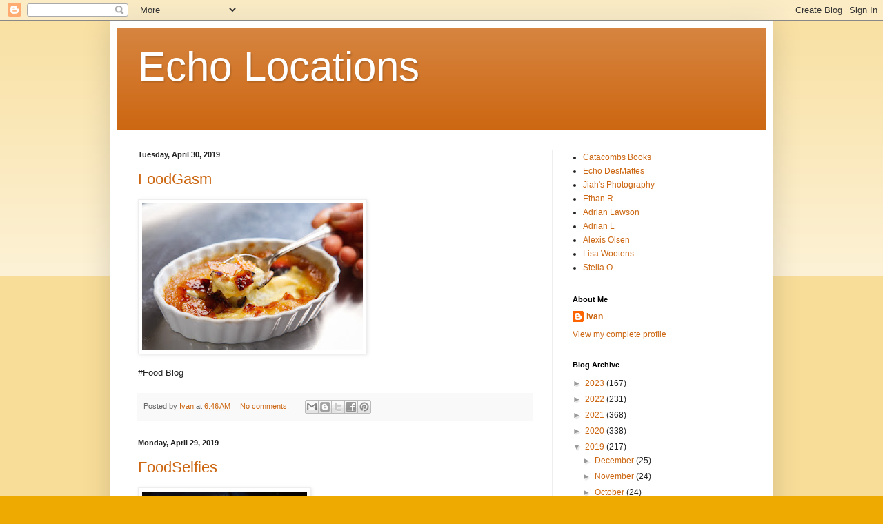

--- FILE ---
content_type: text/html; charset=UTF-8
request_url: https://echo-locations.blogspot.com/2019/04/
body_size: 19678
content:
<!DOCTYPE html>
<html class='v2' dir='ltr' lang='en'>
<head>
<link href='https://www.blogger.com/static/v1/widgets/335934321-css_bundle_v2.css' rel='stylesheet' type='text/css'/>
<meta content='width=1100' name='viewport'/>
<meta content='text/html; charset=UTF-8' http-equiv='Content-Type'/>
<meta content='blogger' name='generator'/>
<link href='https://echo-locations.blogspot.com/favicon.ico' rel='icon' type='image/x-icon'/>
<link href='https://echo-locations.blogspot.com/2019/04/' rel='canonical'/>
<link rel="alternate" type="application/atom+xml" title="Echo Locations - Atom" href="https://echo-locations.blogspot.com/feeds/posts/default" />
<link rel="alternate" type="application/rss+xml" title="Echo Locations - RSS" href="https://echo-locations.blogspot.com/feeds/posts/default?alt=rss" />
<link rel="service.post" type="application/atom+xml" title="Echo Locations - Atom" href="https://www.blogger.com/feeds/4889804313685117570/posts/default" />
<!--Can't find substitution for tag [blog.ieCssRetrofitLinks]-->
<meta content='https://echo-locations.blogspot.com/2019/04/' property='og:url'/>
<meta content='Echo Locations' property='og:title'/>
<meta content='' property='og:description'/>
<title>Echo Locations: April 2019</title>
<style id='page-skin-1' type='text/css'><!--
/*
-----------------------------------------------
Blogger Template Style
Name:     Simple
Designer: Blogger
URL:      www.blogger.com
----------------------------------------------- */
/* Content
----------------------------------------------- */
body {
font: normal normal 12px Arial, Tahoma, Helvetica, FreeSans, sans-serif;
color: #222222;
background: #eeaa00 none repeat scroll top left;
padding: 0 40px 40px 40px;
}
html body .region-inner {
min-width: 0;
max-width: 100%;
width: auto;
}
h2 {
font-size: 22px;
}
a:link {
text-decoration:none;
color: #cc6611;
}
a:visited {
text-decoration:none;
color: #888888;
}
a:hover {
text-decoration:underline;
color: #ff9900;
}
.body-fauxcolumn-outer .fauxcolumn-inner {
background: transparent url(https://resources.blogblog.com/blogblog/data/1kt/simple/body_gradient_tile_light.png) repeat scroll top left;
_background-image: none;
}
.body-fauxcolumn-outer .cap-top {
position: absolute;
z-index: 1;
height: 400px;
width: 100%;
}
.body-fauxcolumn-outer .cap-top .cap-left {
width: 100%;
background: transparent url(https://resources.blogblog.com/blogblog/data/1kt/simple/gradients_light.png) repeat-x scroll top left;
_background-image: none;
}
.content-outer {
-moz-box-shadow: 0 0 40px rgba(0, 0, 0, .15);
-webkit-box-shadow: 0 0 5px rgba(0, 0, 0, .15);
-goog-ms-box-shadow: 0 0 10px #333333;
box-shadow: 0 0 40px rgba(0, 0, 0, .15);
margin-bottom: 1px;
}
.content-inner {
padding: 10px 10px;
}
.content-inner {
background-color: #ffffff;
}
/* Header
----------------------------------------------- */
.header-outer {
background: #cc6611 url(//www.blogblog.com/1kt/simple/gradients_light.png) repeat-x scroll 0 -400px;
_background-image: none;
}
.Header h1 {
font: normal normal 60px Arial, Tahoma, Helvetica, FreeSans, sans-serif;
color: #ffffff;
text-shadow: 1px 2px 3px rgba(0, 0, 0, .2);
}
.Header h1 a {
color: #ffffff;
}
.Header .description {
font-size: 140%;
color: #ffffff;
}
.header-inner .Header .titlewrapper {
padding: 22px 30px;
}
.header-inner .Header .descriptionwrapper {
padding: 0 30px;
}
/* Tabs
----------------------------------------------- */
.tabs-inner .section:first-child {
border-top: 0 solid #eeeeee;
}
.tabs-inner .section:first-child ul {
margin-top: -0;
border-top: 0 solid #eeeeee;
border-left: 0 solid #eeeeee;
border-right: 0 solid #eeeeee;
}
.tabs-inner .widget ul {
background: #f5f5f5 url(https://resources.blogblog.com/blogblog/data/1kt/simple/gradients_light.png) repeat-x scroll 0 -800px;
_background-image: none;
border-bottom: 1px solid #eeeeee;
margin-top: 0;
margin-left: -30px;
margin-right: -30px;
}
.tabs-inner .widget li a {
display: inline-block;
padding: .6em 1em;
font: normal normal 14px Arial, Tahoma, Helvetica, FreeSans, sans-serif;
color: #999999;
border-left: 1px solid #ffffff;
border-right: 1px solid #eeeeee;
}
.tabs-inner .widget li:first-child a {
border-left: none;
}
.tabs-inner .widget li.selected a, .tabs-inner .widget li a:hover {
color: #000000;
background-color: #eeeeee;
text-decoration: none;
}
/* Columns
----------------------------------------------- */
.main-outer {
border-top: 0 solid #eeeeee;
}
.fauxcolumn-left-outer .fauxcolumn-inner {
border-right: 1px solid #eeeeee;
}
.fauxcolumn-right-outer .fauxcolumn-inner {
border-left: 1px solid #eeeeee;
}
/* Headings
----------------------------------------------- */
div.widget > h2,
div.widget h2.title {
margin: 0 0 1em 0;
font: normal bold 11px Arial, Tahoma, Helvetica, FreeSans, sans-serif;
color: #000000;
}
/* Widgets
----------------------------------------------- */
.widget .zippy {
color: #999999;
text-shadow: 2px 2px 1px rgba(0, 0, 0, .1);
}
.widget .popular-posts ul {
list-style: none;
}
/* Posts
----------------------------------------------- */
h2.date-header {
font: normal bold 11px Arial, Tahoma, Helvetica, FreeSans, sans-serif;
}
.date-header span {
background-color: transparent;
color: #222222;
padding: inherit;
letter-spacing: inherit;
margin: inherit;
}
.main-inner {
padding-top: 30px;
padding-bottom: 30px;
}
.main-inner .column-center-inner {
padding: 0 15px;
}
.main-inner .column-center-inner .section {
margin: 0 15px;
}
.post {
margin: 0 0 25px 0;
}
h3.post-title, .comments h4 {
font: normal normal 22px Arial, Tahoma, Helvetica, FreeSans, sans-serif;
margin: .75em 0 0;
}
.post-body {
font-size: 110%;
line-height: 1.4;
position: relative;
}
.post-body img, .post-body .tr-caption-container, .Profile img, .Image img,
.BlogList .item-thumbnail img {
padding: 2px;
background: #ffffff;
border: 1px solid #eeeeee;
-moz-box-shadow: 1px 1px 5px rgba(0, 0, 0, .1);
-webkit-box-shadow: 1px 1px 5px rgba(0, 0, 0, .1);
box-shadow: 1px 1px 5px rgba(0, 0, 0, .1);
}
.post-body img, .post-body .tr-caption-container {
padding: 5px;
}
.post-body .tr-caption-container {
color: #222222;
}
.post-body .tr-caption-container img {
padding: 0;
background: transparent;
border: none;
-moz-box-shadow: 0 0 0 rgba(0, 0, 0, .1);
-webkit-box-shadow: 0 0 0 rgba(0, 0, 0, .1);
box-shadow: 0 0 0 rgba(0, 0, 0, .1);
}
.post-header {
margin: 0 0 1.5em;
line-height: 1.6;
font-size: 90%;
}
.post-footer {
margin: 20px -2px 0;
padding: 5px 10px;
color: #666666;
background-color: #f9f9f9;
border-bottom: 1px solid #eeeeee;
line-height: 1.6;
font-size: 90%;
}
#comments .comment-author {
padding-top: 1.5em;
border-top: 1px solid #eeeeee;
background-position: 0 1.5em;
}
#comments .comment-author:first-child {
padding-top: 0;
border-top: none;
}
.avatar-image-container {
margin: .2em 0 0;
}
#comments .avatar-image-container img {
border: 1px solid #eeeeee;
}
/* Comments
----------------------------------------------- */
.comments .comments-content .icon.blog-author {
background-repeat: no-repeat;
background-image: url([data-uri]);
}
.comments .comments-content .loadmore a {
border-top: 1px solid #999999;
border-bottom: 1px solid #999999;
}
.comments .comment-thread.inline-thread {
background-color: #f9f9f9;
}
.comments .continue {
border-top: 2px solid #999999;
}
/* Accents
---------------------------------------------- */
.section-columns td.columns-cell {
border-left: 1px solid #eeeeee;
}
.blog-pager {
background: transparent none no-repeat scroll top center;
}
.blog-pager-older-link, .home-link,
.blog-pager-newer-link {
background-color: #ffffff;
padding: 5px;
}
.footer-outer {
border-top: 0 dashed #bbbbbb;
}
/* Mobile
----------------------------------------------- */
body.mobile  {
background-size: auto;
}
.mobile .body-fauxcolumn-outer {
background: transparent none repeat scroll top left;
}
.mobile .body-fauxcolumn-outer .cap-top {
background-size: 100% auto;
}
.mobile .content-outer {
-webkit-box-shadow: 0 0 3px rgba(0, 0, 0, .15);
box-shadow: 0 0 3px rgba(0, 0, 0, .15);
}
.mobile .tabs-inner .widget ul {
margin-left: 0;
margin-right: 0;
}
.mobile .post {
margin: 0;
}
.mobile .main-inner .column-center-inner .section {
margin: 0;
}
.mobile .date-header span {
padding: 0.1em 10px;
margin: 0 -10px;
}
.mobile h3.post-title {
margin: 0;
}
.mobile .blog-pager {
background: transparent none no-repeat scroll top center;
}
.mobile .footer-outer {
border-top: none;
}
.mobile .main-inner, .mobile .footer-inner {
background-color: #ffffff;
}
.mobile-index-contents {
color: #222222;
}
.mobile-link-button {
background-color: #cc6611;
}
.mobile-link-button a:link, .mobile-link-button a:visited {
color: #ffffff;
}
.mobile .tabs-inner .section:first-child {
border-top: none;
}
.mobile .tabs-inner .PageList .widget-content {
background-color: #eeeeee;
color: #000000;
border-top: 1px solid #eeeeee;
border-bottom: 1px solid #eeeeee;
}
.mobile .tabs-inner .PageList .widget-content .pagelist-arrow {
border-left: 1px solid #eeeeee;
}

--></style>
<style id='template-skin-1' type='text/css'><!--
body {
min-width: 960px;
}
.content-outer, .content-fauxcolumn-outer, .region-inner {
min-width: 960px;
max-width: 960px;
_width: 960px;
}
.main-inner .columns {
padding-left: 0px;
padding-right: 310px;
}
.main-inner .fauxcolumn-center-outer {
left: 0px;
right: 310px;
/* IE6 does not respect left and right together */
_width: expression(this.parentNode.offsetWidth -
parseInt("0px") -
parseInt("310px") + 'px');
}
.main-inner .fauxcolumn-left-outer {
width: 0px;
}
.main-inner .fauxcolumn-right-outer {
width: 310px;
}
.main-inner .column-left-outer {
width: 0px;
right: 100%;
margin-left: -0px;
}
.main-inner .column-right-outer {
width: 310px;
margin-right: -310px;
}
#layout {
min-width: 0;
}
#layout .content-outer {
min-width: 0;
width: 800px;
}
#layout .region-inner {
min-width: 0;
width: auto;
}
body#layout div.add_widget {
padding: 8px;
}
body#layout div.add_widget a {
margin-left: 32px;
}
--></style>
<link href='https://www.blogger.com/dyn-css/authorization.css?targetBlogID=4889804313685117570&amp;zx=03306343-ec22-4ddc-bbd7-1fbf677f7689' media='none' onload='if(media!=&#39;all&#39;)media=&#39;all&#39;' rel='stylesheet'/><noscript><link href='https://www.blogger.com/dyn-css/authorization.css?targetBlogID=4889804313685117570&amp;zx=03306343-ec22-4ddc-bbd7-1fbf677f7689' rel='stylesheet'/></noscript>
<meta name='google-adsense-platform-account' content='ca-host-pub-1556223355139109'/>
<meta name='google-adsense-platform-domain' content='blogspot.com'/>

</head>
<body class='loading variant-bold'>
<div class='navbar section' id='navbar' name='Navbar'><div class='widget Navbar' data-version='1' id='Navbar1'><script type="text/javascript">
    function setAttributeOnload(object, attribute, val) {
      if(window.addEventListener) {
        window.addEventListener('load',
          function(){ object[attribute] = val; }, false);
      } else {
        window.attachEvent('onload', function(){ object[attribute] = val; });
      }
    }
  </script>
<div id="navbar-iframe-container"></div>
<script type="text/javascript" src="https://apis.google.com/js/platform.js"></script>
<script type="text/javascript">
      gapi.load("gapi.iframes:gapi.iframes.style.bubble", function() {
        if (gapi.iframes && gapi.iframes.getContext) {
          gapi.iframes.getContext().openChild({
              url: 'https://www.blogger.com/navbar/4889804313685117570?origin\x3dhttps://echo-locations.blogspot.com',
              where: document.getElementById("navbar-iframe-container"),
              id: "navbar-iframe"
          });
        }
      });
    </script><script type="text/javascript">
(function() {
var script = document.createElement('script');
script.type = 'text/javascript';
script.src = '//pagead2.googlesyndication.com/pagead/js/google_top_exp.js';
var head = document.getElementsByTagName('head')[0];
if (head) {
head.appendChild(script);
}})();
</script>
</div></div>
<div class='body-fauxcolumns'>
<div class='fauxcolumn-outer body-fauxcolumn-outer'>
<div class='cap-top'>
<div class='cap-left'></div>
<div class='cap-right'></div>
</div>
<div class='fauxborder-left'>
<div class='fauxborder-right'></div>
<div class='fauxcolumn-inner'>
</div>
</div>
<div class='cap-bottom'>
<div class='cap-left'></div>
<div class='cap-right'></div>
</div>
</div>
</div>
<div class='content'>
<div class='content-fauxcolumns'>
<div class='fauxcolumn-outer content-fauxcolumn-outer'>
<div class='cap-top'>
<div class='cap-left'></div>
<div class='cap-right'></div>
</div>
<div class='fauxborder-left'>
<div class='fauxborder-right'></div>
<div class='fauxcolumn-inner'>
</div>
</div>
<div class='cap-bottom'>
<div class='cap-left'></div>
<div class='cap-right'></div>
</div>
</div>
</div>
<div class='content-outer'>
<div class='content-cap-top cap-top'>
<div class='cap-left'></div>
<div class='cap-right'></div>
</div>
<div class='fauxborder-left content-fauxborder-left'>
<div class='fauxborder-right content-fauxborder-right'></div>
<div class='content-inner'>
<header>
<div class='header-outer'>
<div class='header-cap-top cap-top'>
<div class='cap-left'></div>
<div class='cap-right'></div>
</div>
<div class='fauxborder-left header-fauxborder-left'>
<div class='fauxborder-right header-fauxborder-right'></div>
<div class='region-inner header-inner'>
<div class='header section' id='header' name='Header'><div class='widget Header' data-version='1' id='Header1'>
<div id='header-inner'>
<div class='titlewrapper'>
<h1 class='title'>
<a href='https://echo-locations.blogspot.com/'>
Echo Locations
</a>
</h1>
</div>
<div class='descriptionwrapper'>
<p class='description'><span>
</span></p>
</div>
</div>
</div></div>
</div>
</div>
<div class='header-cap-bottom cap-bottom'>
<div class='cap-left'></div>
<div class='cap-right'></div>
</div>
</div>
</header>
<div class='tabs-outer'>
<div class='tabs-cap-top cap-top'>
<div class='cap-left'></div>
<div class='cap-right'></div>
</div>
<div class='fauxborder-left tabs-fauxborder-left'>
<div class='fauxborder-right tabs-fauxborder-right'></div>
<div class='region-inner tabs-inner'>
<div class='tabs no-items section' id='crosscol' name='Cross-Column'></div>
<div class='tabs no-items section' id='crosscol-overflow' name='Cross-Column 2'></div>
</div>
</div>
<div class='tabs-cap-bottom cap-bottom'>
<div class='cap-left'></div>
<div class='cap-right'></div>
</div>
</div>
<div class='main-outer'>
<div class='main-cap-top cap-top'>
<div class='cap-left'></div>
<div class='cap-right'></div>
</div>
<div class='fauxborder-left main-fauxborder-left'>
<div class='fauxborder-right main-fauxborder-right'></div>
<div class='region-inner main-inner'>
<div class='columns fauxcolumns'>
<div class='fauxcolumn-outer fauxcolumn-center-outer'>
<div class='cap-top'>
<div class='cap-left'></div>
<div class='cap-right'></div>
</div>
<div class='fauxborder-left'>
<div class='fauxborder-right'></div>
<div class='fauxcolumn-inner'>
</div>
</div>
<div class='cap-bottom'>
<div class='cap-left'></div>
<div class='cap-right'></div>
</div>
</div>
<div class='fauxcolumn-outer fauxcolumn-left-outer'>
<div class='cap-top'>
<div class='cap-left'></div>
<div class='cap-right'></div>
</div>
<div class='fauxborder-left'>
<div class='fauxborder-right'></div>
<div class='fauxcolumn-inner'>
</div>
</div>
<div class='cap-bottom'>
<div class='cap-left'></div>
<div class='cap-right'></div>
</div>
</div>
<div class='fauxcolumn-outer fauxcolumn-right-outer'>
<div class='cap-top'>
<div class='cap-left'></div>
<div class='cap-right'></div>
</div>
<div class='fauxborder-left'>
<div class='fauxborder-right'></div>
<div class='fauxcolumn-inner'>
</div>
</div>
<div class='cap-bottom'>
<div class='cap-left'></div>
<div class='cap-right'></div>
</div>
</div>
<!-- corrects IE6 width calculation -->
<div class='columns-inner'>
<div class='column-center-outer'>
<div class='column-center-inner'>
<div class='main section' id='main' name='Main'><div class='widget Blog' data-version='1' id='Blog1'>
<div class='blog-posts hfeed'>

          <div class="date-outer">
        
<h2 class='date-header'><span>Tuesday, April 30, 2019</span></h2>

          <div class="date-posts">
        
<div class='post-outer'>
<div class='post hentry uncustomized-post-template' itemprop='blogPost' itemscope='itemscope' itemtype='http://schema.org/BlogPosting'>
<meta content='https://blogger.googleusercontent.com/img/b/R29vZ2xl/AVvXsEgWo-fwHeQ0lhuxnNxEzNfTwG2lwbe5qGQg1OArLYGDS-sbKIitlK9CkoVFYwn0z0ayzg7nk22n4Jd_IJNmtzJU_l1XYyJ8Wl-AjQiT3AkbkatKoH0wE2SqTa9DOfa6RMep5ZqMgPmT3iuU/s320/image-742687.jpg' itemprop='image_url'/>
<meta content='4889804313685117570' itemprop='blogId'/>
<meta content='658731958810218369' itemprop='postId'/>
<a name='658731958810218369'></a>
<h3 class='post-title entry-title' itemprop='name'>
<a href='https://echo-locations.blogspot.com/2019/04/foodgasm_30.html'>FoodGasm</a>
</h3>
<div class='post-header'>
<div class='post-header-line-1'></div>
</div>
<div class='post-body entry-content' id='post-body-658731958810218369' itemprop='description articleBody'>
<p class="mobile-photo"><a href="https://blogger.googleusercontent.com/img/b/R29vZ2xl/AVvXsEgWo-fwHeQ0lhuxnNxEzNfTwG2lwbe5qGQg1OArLYGDS-sbKIitlK9CkoVFYwn0z0ayzg7nk22n4Jd_IJNmtzJU_l1XYyJ8Wl-AjQiT3AkbkatKoH0wE2SqTa9DOfa6RMep5ZqMgPmT3iuU/s1600/image-742687.jpg"><img alt="" border="0" id="BLOGGER_PHOTO_ID_6684775331872916962" src="https://blogger.googleusercontent.com/img/b/R29vZ2xl/AVvXsEgWo-fwHeQ0lhuxnNxEzNfTwG2lwbe5qGQg1OArLYGDS-sbKIitlK9CkoVFYwn0z0ayzg7nk22n4Jd_IJNmtzJU_l1XYyJ8Wl-AjQiT3AkbkatKoH0wE2SqTa9DOfa6RMep5ZqMgPmT3iuU/s320/image-742687.jpg" /></a></p>#Food Blog
<div style='clear: both;'></div>
</div>
<div class='post-footer'>
<div class='post-footer-line post-footer-line-1'>
<span class='post-author vcard'>
Posted by
<span class='fn' itemprop='author' itemscope='itemscope' itemtype='http://schema.org/Person'>
<meta content='https://www.blogger.com/profile/14847376984362702254' itemprop='url'/>
<a class='g-profile' href='https://www.blogger.com/profile/14847376984362702254' rel='author' title='author profile'>
<span itemprop='name'>Ivan</span>
</a>
</span>
</span>
<span class='post-timestamp'>
at
<meta content='https://echo-locations.blogspot.com/2019/04/foodgasm_30.html' itemprop='url'/>
<a class='timestamp-link' href='https://echo-locations.blogspot.com/2019/04/foodgasm_30.html' rel='bookmark' title='permanent link'><abbr class='published' itemprop='datePublished' title='2019-04-30T06:46:00-07:00'>6:46&#8239;AM</abbr></a>
</span>
<span class='post-comment-link'>
<a class='comment-link' href='https://echo-locations.blogspot.com/2019/04/foodgasm_30.html#comment-form' onclick=''>
No comments:
  </a>
</span>
<span class='post-icons'>
<span class='item-control blog-admin pid-579490643'>
<a href='https://www.blogger.com/post-edit.g?blogID=4889804313685117570&postID=658731958810218369&from=pencil' title='Edit Post'>
<img alt='' class='icon-action' height='18' src='https://resources.blogblog.com/img/icon18_edit_allbkg.gif' width='18'/>
</a>
</span>
</span>
<div class='post-share-buttons goog-inline-block'>
<a class='goog-inline-block share-button sb-email' href='https://www.blogger.com/share-post.g?blogID=4889804313685117570&postID=658731958810218369&target=email' target='_blank' title='Email This'><span class='share-button-link-text'>Email This</span></a><a class='goog-inline-block share-button sb-blog' href='https://www.blogger.com/share-post.g?blogID=4889804313685117570&postID=658731958810218369&target=blog' onclick='window.open(this.href, "_blank", "height=270,width=475"); return false;' target='_blank' title='BlogThis!'><span class='share-button-link-text'>BlogThis!</span></a><a class='goog-inline-block share-button sb-twitter' href='https://www.blogger.com/share-post.g?blogID=4889804313685117570&postID=658731958810218369&target=twitter' target='_blank' title='Share to X'><span class='share-button-link-text'>Share to X</span></a><a class='goog-inline-block share-button sb-facebook' href='https://www.blogger.com/share-post.g?blogID=4889804313685117570&postID=658731958810218369&target=facebook' onclick='window.open(this.href, "_blank", "height=430,width=640"); return false;' target='_blank' title='Share to Facebook'><span class='share-button-link-text'>Share to Facebook</span></a><a class='goog-inline-block share-button sb-pinterest' href='https://www.blogger.com/share-post.g?blogID=4889804313685117570&postID=658731958810218369&target=pinterest' target='_blank' title='Share to Pinterest'><span class='share-button-link-text'>Share to Pinterest</span></a>
</div>
</div>
<div class='post-footer-line post-footer-line-2'>
<span class='post-labels'>
</span>
</div>
<div class='post-footer-line post-footer-line-3'>
<span class='post-location'>
</span>
</div>
</div>
</div>
</div>

          </div></div>
        

          <div class="date-outer">
        
<h2 class='date-header'><span>Monday, April 29, 2019</span></h2>

          <div class="date-posts">
        
<div class='post-outer'>
<div class='post hentry uncustomized-post-template' itemprop='blogPost' itemscope='itemscope' itemtype='http://schema.org/BlogPosting'>
<meta content='https://blogger.googleusercontent.com/img/b/R29vZ2xl/AVvXsEgwRYbvRFVnekxXrEeGTR0xA40YF1JkGsHYVFkIE2xA8FSe8N6fE_TBpZN6Pt3z6hAZEzmV84A-dbtrgdaH-7FE9eqow_6qCk-VpuDG3SOFnX94QlO9qRSCTEhHFbkOInI0yk78b9a_Lj4D/s320/image-778999.jpg' itemprop='image_url'/>
<meta content='4889804313685117570' itemprop='blogId'/>
<meta content='176985956115925554' itemprop='postId'/>
<a name='176985956115925554'></a>
<h3 class='post-title entry-title' itemprop='name'>
<a href='https://echo-locations.blogspot.com/2019/04/foodselfies_29.html'>FoodSelfies</a>
</h3>
<div class='post-header'>
<div class='post-header-line-1'></div>
</div>
<div class='post-body entry-content' id='post-body-176985956115925554' itemprop='description articleBody'>
<p class="mobile-photo"><a href="https://blogger.googleusercontent.com/img/b/R29vZ2xl/AVvXsEgwRYbvRFVnekxXrEeGTR0xA40YF1JkGsHYVFkIE2xA8FSe8N6fE_TBpZN6Pt3z6hAZEzmV84A-dbtrgdaH-7FE9eqow_6qCk-VpuDG3SOFnX94QlO9qRSCTEhHFbkOInI0yk78b9a_Lj4D/s1600/image-778999.jpg"><img alt="" border="0" id="BLOGGER_PHOTO_ID_6685279287247201186" src="https://blogger.googleusercontent.com/img/b/R29vZ2xl/AVvXsEgwRYbvRFVnekxXrEeGTR0xA40YF1JkGsHYVFkIE2xA8FSe8N6fE_TBpZN6Pt3z6hAZEzmV84A-dbtrgdaH-7FE9eqow_6qCk-VpuDG3SOFnX94QlO9qRSCTEhHFbkOInI0yk78b9a_Lj4D/s320/image-778999.jpg" /></a></p>#FoodFoodFood
<div style='clear: both;'></div>
</div>
<div class='post-footer'>
<div class='post-footer-line post-footer-line-1'>
<span class='post-author vcard'>
Posted by
<span class='fn' itemprop='author' itemscope='itemscope' itemtype='http://schema.org/Person'>
<meta content='https://www.blogger.com/profile/14847376984362702254' itemprop='url'/>
<a class='g-profile' href='https://www.blogger.com/profile/14847376984362702254' rel='author' title='author profile'>
<span itemprop='name'>Ivan</span>
</a>
</span>
</span>
<span class='post-timestamp'>
at
<meta content='https://echo-locations.blogspot.com/2019/04/foodselfies_29.html' itemprop='url'/>
<a class='timestamp-link' href='https://echo-locations.blogspot.com/2019/04/foodselfies_29.html' rel='bookmark' title='permanent link'><abbr class='published' itemprop='datePublished' title='2019-04-29T20:26:00-07:00'>8:26&#8239;PM</abbr></a>
</span>
<span class='post-comment-link'>
<a class='comment-link' href='https://echo-locations.blogspot.com/2019/04/foodselfies_29.html#comment-form' onclick=''>
No comments:
  </a>
</span>
<span class='post-icons'>
<span class='item-control blog-admin pid-579490643'>
<a href='https://www.blogger.com/post-edit.g?blogID=4889804313685117570&postID=176985956115925554&from=pencil' title='Edit Post'>
<img alt='' class='icon-action' height='18' src='https://resources.blogblog.com/img/icon18_edit_allbkg.gif' width='18'/>
</a>
</span>
</span>
<div class='post-share-buttons goog-inline-block'>
<a class='goog-inline-block share-button sb-email' href='https://www.blogger.com/share-post.g?blogID=4889804313685117570&postID=176985956115925554&target=email' target='_blank' title='Email This'><span class='share-button-link-text'>Email This</span></a><a class='goog-inline-block share-button sb-blog' href='https://www.blogger.com/share-post.g?blogID=4889804313685117570&postID=176985956115925554&target=blog' onclick='window.open(this.href, "_blank", "height=270,width=475"); return false;' target='_blank' title='BlogThis!'><span class='share-button-link-text'>BlogThis!</span></a><a class='goog-inline-block share-button sb-twitter' href='https://www.blogger.com/share-post.g?blogID=4889804313685117570&postID=176985956115925554&target=twitter' target='_blank' title='Share to X'><span class='share-button-link-text'>Share to X</span></a><a class='goog-inline-block share-button sb-facebook' href='https://www.blogger.com/share-post.g?blogID=4889804313685117570&postID=176985956115925554&target=facebook' onclick='window.open(this.href, "_blank", "height=430,width=640"); return false;' target='_blank' title='Share to Facebook'><span class='share-button-link-text'>Share to Facebook</span></a><a class='goog-inline-block share-button sb-pinterest' href='https://www.blogger.com/share-post.g?blogID=4889804313685117570&postID=176985956115925554&target=pinterest' target='_blank' title='Share to Pinterest'><span class='share-button-link-text'>Share to Pinterest</span></a>
</div>
</div>
<div class='post-footer-line post-footer-line-2'>
<span class='post-labels'>
</span>
</div>
<div class='post-footer-line post-footer-line-3'>
<span class='post-location'>
</span>
</div>
</div>
</div>
</div>
<div class='post-outer'>
<div class='post hentry uncustomized-post-template' itemprop='blogPost' itemscope='itemscope' itemtype='http://schema.org/BlogPosting'>
<meta content='https://blogger.googleusercontent.com/img/b/R29vZ2xl/AVvXsEjaAE0yNH4UpRM4wapudujEqW_h9O1gGdYQrybyS-sbFmBgmrGwDOkNEmDAXuCB6zIul_7tl_WnuEBib-q688U9LIAKVTEqpRoqWwY77xfh2diqurb1EbSh6cP9a1L1_9nR5BMn8Xiuw_58/s320/image-715567.jpg' itemprop='image_url'/>
<meta content='4889804313685117570' itemprop='blogId'/>
<meta content='4932684136211659664' itemprop='postId'/>
<a name='4932684136211659664'></a>
<h3 class='post-title entry-title' itemprop='name'>
<a href='https://echo-locations.blogspot.com/2019/04/foodselfie_29.html'>FoodSelfie</a>
</h3>
<div class='post-header'>
<div class='post-header-line-1'></div>
</div>
<div class='post-body entry-content' id='post-body-4932684136211659664' itemprop='description articleBody'>
<p class="mobile-photo"><a href="https://blogger.googleusercontent.com/img/b/R29vZ2xl/AVvXsEjaAE0yNH4UpRM4wapudujEqW_h9O1gGdYQrybyS-sbFmBgmrGwDOkNEmDAXuCB6zIul_7tl_WnuEBib-q688U9LIAKVTEqpRoqWwY77xfh2diqurb1EbSh6cP9a1L1_9nR5BMn8Xiuw_58/s1600/image-715567.jpg"><img alt="" border="0" id="BLOGGER_PHOTO_ID_6685027332335214418" src="https://blogger.googleusercontent.com/img/b/R29vZ2xl/AVvXsEjaAE0yNH4UpRM4wapudujEqW_h9O1gGdYQrybyS-sbFmBgmrGwDOkNEmDAXuCB6zIul_7tl_WnuEBib-q688U9LIAKVTEqpRoqWwY77xfh2diqurb1EbSh6cP9a1L1_9nR5BMn8Xiuw_58/s320/image-715567.jpg" /></a></p>#Eating
<div style='clear: both;'></div>
</div>
<div class='post-footer'>
<div class='post-footer-line post-footer-line-1'>
<span class='post-author vcard'>
Posted by
<span class='fn' itemprop='author' itemscope='itemscope' itemtype='http://schema.org/Person'>
<meta content='https://www.blogger.com/profile/14847376984362702254' itemprop='url'/>
<a class='g-profile' href='https://www.blogger.com/profile/14847376984362702254' rel='author' title='author profile'>
<span itemprop='name'>Ivan</span>
</a>
</span>
</span>
<span class='post-timestamp'>
at
<meta content='https://echo-locations.blogspot.com/2019/04/foodselfie_29.html' itemprop='url'/>
<a class='timestamp-link' href='https://echo-locations.blogspot.com/2019/04/foodselfie_29.html' rel='bookmark' title='permanent link'><abbr class='published' itemprop='datePublished' title='2019-04-29T14:19:00-07:00'>2:19&#8239;PM</abbr></a>
</span>
<span class='post-comment-link'>
<a class='comment-link' href='https://echo-locations.blogspot.com/2019/04/foodselfie_29.html#comment-form' onclick=''>
No comments:
  </a>
</span>
<span class='post-icons'>
<span class='item-control blog-admin pid-579490643'>
<a href='https://www.blogger.com/post-edit.g?blogID=4889804313685117570&postID=4932684136211659664&from=pencil' title='Edit Post'>
<img alt='' class='icon-action' height='18' src='https://resources.blogblog.com/img/icon18_edit_allbkg.gif' width='18'/>
</a>
</span>
</span>
<div class='post-share-buttons goog-inline-block'>
<a class='goog-inline-block share-button sb-email' href='https://www.blogger.com/share-post.g?blogID=4889804313685117570&postID=4932684136211659664&target=email' target='_blank' title='Email This'><span class='share-button-link-text'>Email This</span></a><a class='goog-inline-block share-button sb-blog' href='https://www.blogger.com/share-post.g?blogID=4889804313685117570&postID=4932684136211659664&target=blog' onclick='window.open(this.href, "_blank", "height=270,width=475"); return false;' target='_blank' title='BlogThis!'><span class='share-button-link-text'>BlogThis!</span></a><a class='goog-inline-block share-button sb-twitter' href='https://www.blogger.com/share-post.g?blogID=4889804313685117570&postID=4932684136211659664&target=twitter' target='_blank' title='Share to X'><span class='share-button-link-text'>Share to X</span></a><a class='goog-inline-block share-button sb-facebook' href='https://www.blogger.com/share-post.g?blogID=4889804313685117570&postID=4932684136211659664&target=facebook' onclick='window.open(this.href, "_blank", "height=430,width=640"); return false;' target='_blank' title='Share to Facebook'><span class='share-button-link-text'>Share to Facebook</span></a><a class='goog-inline-block share-button sb-pinterest' href='https://www.blogger.com/share-post.g?blogID=4889804313685117570&postID=4932684136211659664&target=pinterest' target='_blank' title='Share to Pinterest'><span class='share-button-link-text'>Share to Pinterest</span></a>
</div>
</div>
<div class='post-footer-line post-footer-line-2'>
<span class='post-labels'>
</span>
</div>
<div class='post-footer-line post-footer-line-3'>
<span class='post-location'>
</span>
</div>
</div>
</div>
</div>

          </div></div>
        

          <div class="date-outer">
        
<h2 class='date-header'><span>Sunday, April 28, 2019</span></h2>

          <div class="date-posts">
        
<div class='post-outer'>
<div class='post hentry uncustomized-post-template' itemprop='blogPost' itemscope='itemscope' itemtype='http://schema.org/BlogPosting'>
<meta content='https://blogger.googleusercontent.com/img/b/R29vZ2xl/AVvXsEivYnGrTCtiGhXvok-gVwuMgKDihXn9MX2VsYfy_53OEDn2vPdITZynaja9Y5KuZeqbmdrLuakwnV49OiTyp0hSzGUeKiZg8JWnG5CN35BDT05pXjK80mIELGJ6UH9vzOyv6oOAAnqxeuhQ/s320/image-772307.jpg' itemprop='image_url'/>
<meta content='4889804313685117570' itemprop='blogId'/>
<meta content='2642616588510884293' itemprop='postId'/>
<a name='2642616588510884293'></a>
<h3 class='post-title entry-title' itemprop='name'>
<a href='https://echo-locations.blogspot.com/2019/04/lovecook.html'>LoveCook</a>
</h3>
<div class='post-header'>
<div class='post-header-line-1'></div>
</div>
<div class='post-body entry-content' id='post-body-2642616588510884293' itemprop='description articleBody'>
<p class="mobile-photo"><a href="https://blogger.googleusercontent.com/img/b/R29vZ2xl/AVvXsEivYnGrTCtiGhXvok-gVwuMgKDihXn9MX2VsYfy_53OEDn2vPdITZynaja9Y5KuZeqbmdrLuakwnV49OiTyp0hSzGUeKiZg8JWnG5CN35BDT05pXjK80mIELGJ6UH9vzOyv6oOAAnqxeuhQ/s1600/image-772307.jpg"><img alt="" border="0" id="BLOGGER_PHOTO_ID_6684523349059676338" src="https://blogger.googleusercontent.com/img/b/R29vZ2xl/AVvXsEivYnGrTCtiGhXvok-gVwuMgKDihXn9MX2VsYfy_53OEDn2vPdITZynaja9Y5KuZeqbmdrLuakwnV49OiTyp0hSzGUeKiZg8JWnG5CN35BDT05pXjK80mIELGJ6UH9vzOyv6oOAAnqxeuhQ/s320/image-772307.jpg" /></a></p>#Dinner
<div style='clear: both;'></div>
</div>
<div class='post-footer'>
<div class='post-footer-line post-footer-line-1'>
<span class='post-author vcard'>
Posted by
<span class='fn' itemprop='author' itemscope='itemscope' itemtype='http://schema.org/Person'>
<meta content='https://www.blogger.com/profile/14847376984362702254' itemprop='url'/>
<a class='g-profile' href='https://www.blogger.com/profile/14847376984362702254' rel='author' title='author profile'>
<span itemprop='name'>Ivan</span>
</a>
</span>
</span>
<span class='post-timestamp'>
at
<meta content='https://echo-locations.blogspot.com/2019/04/lovecook.html' itemprop='url'/>
<a class='timestamp-link' href='https://echo-locations.blogspot.com/2019/04/lovecook.html' rel='bookmark' title='permanent link'><abbr class='published' itemprop='datePublished' title='2019-04-28T05:26:00-07:00'>5:26&#8239;AM</abbr></a>
</span>
<span class='post-comment-link'>
<a class='comment-link' href='https://echo-locations.blogspot.com/2019/04/lovecook.html#comment-form' onclick=''>
No comments:
  </a>
</span>
<span class='post-icons'>
<span class='item-control blog-admin pid-579490643'>
<a href='https://www.blogger.com/post-edit.g?blogID=4889804313685117570&postID=2642616588510884293&from=pencil' title='Edit Post'>
<img alt='' class='icon-action' height='18' src='https://resources.blogblog.com/img/icon18_edit_allbkg.gif' width='18'/>
</a>
</span>
</span>
<div class='post-share-buttons goog-inline-block'>
<a class='goog-inline-block share-button sb-email' href='https://www.blogger.com/share-post.g?blogID=4889804313685117570&postID=2642616588510884293&target=email' target='_blank' title='Email This'><span class='share-button-link-text'>Email This</span></a><a class='goog-inline-block share-button sb-blog' href='https://www.blogger.com/share-post.g?blogID=4889804313685117570&postID=2642616588510884293&target=blog' onclick='window.open(this.href, "_blank", "height=270,width=475"); return false;' target='_blank' title='BlogThis!'><span class='share-button-link-text'>BlogThis!</span></a><a class='goog-inline-block share-button sb-twitter' href='https://www.blogger.com/share-post.g?blogID=4889804313685117570&postID=2642616588510884293&target=twitter' target='_blank' title='Share to X'><span class='share-button-link-text'>Share to X</span></a><a class='goog-inline-block share-button sb-facebook' href='https://www.blogger.com/share-post.g?blogID=4889804313685117570&postID=2642616588510884293&target=facebook' onclick='window.open(this.href, "_blank", "height=430,width=640"); return false;' target='_blank' title='Share to Facebook'><span class='share-button-link-text'>Share to Facebook</span></a><a class='goog-inline-block share-button sb-pinterest' href='https://www.blogger.com/share-post.g?blogID=4889804313685117570&postID=2642616588510884293&target=pinterest' target='_blank' title='Share to Pinterest'><span class='share-button-link-text'>Share to Pinterest</span></a>
</div>
</div>
<div class='post-footer-line post-footer-line-2'>
<span class='post-labels'>
</span>
</div>
<div class='post-footer-line post-footer-line-3'>
<span class='post-location'>
</span>
</div>
</div>
</div>
</div>

          </div></div>
        

          <div class="date-outer">
        
<h2 class='date-header'><span>Saturday, April 27, 2019</span></h2>

          <div class="date-posts">
        
<div class='post-outer'>
<div class='post hentry uncustomized-post-template' itemprop='blogPost' itemscope='itemscope' itemtype='http://schema.org/BlogPosting'>
<meta content='https://blogger.googleusercontent.com/img/b/R29vZ2xl/AVvXsEggXFqr9Y-n5kL2nOu6Lr_B46Nqt-UqweRVoXbmz6zlH2DOi5w5D0mmpJ5ZvQpgCRzgGHtwzQ8IDqX1kMgnI-iezpiJefvrHj-2BS-bS1Y-cDLW8160rvCrGfMn1rOCWDbaVtqgE-3eN5wq/s320/image-717720.jpg' itemprop='image_url'/>
<meta content='4889804313685117570' itemprop='blogId'/>
<meta content='5466121924377607060' itemprop='postId'/>
<a name='5466121924377607060'></a>
<h3 class='post-title entry-title' itemprop='name'>
<a href='https://echo-locations.blogspot.com/2019/04/foodgram.html'>Foodgram</a>
</h3>
<div class='post-header'>
<div class='post-header-line-1'></div>
</div>
<div class='post-body entry-content' id='post-body-5466121924377607060' itemprop='description articleBody'>
<p class="mobile-photo"><a href="https://blogger.googleusercontent.com/img/b/R29vZ2xl/AVvXsEggXFqr9Y-n5kL2nOu6Lr_B46Nqt-UqweRVoXbmz6zlH2DOi5w5D0mmpJ5ZvQpgCRzgGHtwzQ8IDqX1kMgnI-iezpiJefvrHj-2BS-bS1Y-cDLW8160rvCrGfMn1rOCWDbaVtqgE-3eN5wq/s1600/image-717720.jpg"><img alt="" border="0" id="BLOGGER_PHOTO_ID_6684271427722495426" src="https://blogger.googleusercontent.com/img/b/R29vZ2xl/AVvXsEggXFqr9Y-n5kL2nOu6Lr_B46Nqt-UqweRVoXbmz6zlH2DOi5w5D0mmpJ5ZvQpgCRzgGHtwzQ8IDqX1kMgnI-iezpiJefvrHj-2BS-bS1Y-cDLW8160rvCrGfMn1rOCWDbaVtqgE-3eN5wq/s320/image-717720.jpg" /></a></p>#Yummy Food
<div style='clear: both;'></div>
</div>
<div class='post-footer'>
<div class='post-footer-line post-footer-line-1'>
<span class='post-author vcard'>
Posted by
<span class='fn' itemprop='author' itemscope='itemscope' itemtype='http://schema.org/Person'>
<meta content='https://www.blogger.com/profile/14847376984362702254' itemprop='url'/>
<a class='g-profile' href='https://www.blogger.com/profile/14847376984362702254' rel='author' title='author profile'>
<span itemprop='name'>Ivan</span>
</a>
</span>
</span>
<span class='post-timestamp'>
at
<meta content='https://echo-locations.blogspot.com/2019/04/foodgram.html' itemprop='url'/>
<a class='timestamp-link' href='https://echo-locations.blogspot.com/2019/04/foodgram.html' rel='bookmark' title='permanent link'><abbr class='published' itemprop='datePublished' title='2019-04-27T23:37:00-07:00'>11:37&#8239;PM</abbr></a>
</span>
<span class='post-comment-link'>
<a class='comment-link' href='https://echo-locations.blogspot.com/2019/04/foodgram.html#comment-form' onclick=''>
No comments:
  </a>
</span>
<span class='post-icons'>
<span class='item-control blog-admin pid-579490643'>
<a href='https://www.blogger.com/post-edit.g?blogID=4889804313685117570&postID=5466121924377607060&from=pencil' title='Edit Post'>
<img alt='' class='icon-action' height='18' src='https://resources.blogblog.com/img/icon18_edit_allbkg.gif' width='18'/>
</a>
</span>
</span>
<div class='post-share-buttons goog-inline-block'>
<a class='goog-inline-block share-button sb-email' href='https://www.blogger.com/share-post.g?blogID=4889804313685117570&postID=5466121924377607060&target=email' target='_blank' title='Email This'><span class='share-button-link-text'>Email This</span></a><a class='goog-inline-block share-button sb-blog' href='https://www.blogger.com/share-post.g?blogID=4889804313685117570&postID=5466121924377607060&target=blog' onclick='window.open(this.href, "_blank", "height=270,width=475"); return false;' target='_blank' title='BlogThis!'><span class='share-button-link-text'>BlogThis!</span></a><a class='goog-inline-block share-button sb-twitter' href='https://www.blogger.com/share-post.g?blogID=4889804313685117570&postID=5466121924377607060&target=twitter' target='_blank' title='Share to X'><span class='share-button-link-text'>Share to X</span></a><a class='goog-inline-block share-button sb-facebook' href='https://www.blogger.com/share-post.g?blogID=4889804313685117570&postID=5466121924377607060&target=facebook' onclick='window.open(this.href, "_blank", "height=430,width=640"); return false;' target='_blank' title='Share to Facebook'><span class='share-button-link-text'>Share to Facebook</span></a><a class='goog-inline-block share-button sb-pinterest' href='https://www.blogger.com/share-post.g?blogID=4889804313685117570&postID=5466121924377607060&target=pinterest' target='_blank' title='Share to Pinterest'><span class='share-button-link-text'>Share to Pinterest</span></a>
</div>
</div>
<div class='post-footer-line post-footer-line-2'>
<span class='post-labels'>
</span>
</div>
<div class='post-footer-line post-footer-line-3'>
<span class='post-location'>
</span>
</div>
</div>
</div>
</div>
<div class='post-outer'>
<div class='post hentry uncustomized-post-template' itemprop='blogPost' itemscope='itemscope' itemtype='http://schema.org/BlogPosting'>
<meta content='https://66.media.tumblr.com/tumblr_m8f435LC2W1qflpc1o1_1280.jpg' itemprop='image_url'/>
<meta content='4889804313685117570' itemprop='blogId'/>
<meta content='5889482894373099245' itemprop='postId'/>
<a name='5889482894373099245'></a>
<h3 class='post-title entry-title' itemprop='name'>
<a href='https://echo-locations.blogspot.com/2019/04/foodstagram_27.html'>Foodstagram</a>
</h3>
<div class='post-header'>
<div class='post-header-line-1'></div>
</div>
<div class='post-body entry-content' id='post-body-5889482894373099245' itemprop='description articleBody'>
<a href="https://www.dating-scene.com/us/texas-dating/dating-in-garland.shtml" target="_blank" title="Dating in Garland"><img alt="Dating in Garland" border="0" src="https://66.media.tumblr.com/tumblr_m8f435LC2W1qflpc1o1_1280.jpg" width="320"></a><br>  #LoveFood<br>  
<div style='clear: both;'></div>
</div>
<div class='post-footer'>
<div class='post-footer-line post-footer-line-1'>
<span class='post-author vcard'>
Posted by
<span class='fn' itemprop='author' itemscope='itemscope' itemtype='http://schema.org/Person'>
<meta content='https://www.blogger.com/profile/14847376984362702254' itemprop='url'/>
<a class='g-profile' href='https://www.blogger.com/profile/14847376984362702254' rel='author' title='author profile'>
<span itemprop='name'>Ivan</span>
</a>
</span>
</span>
<span class='post-timestamp'>
at
<meta content='https://echo-locations.blogspot.com/2019/04/foodstagram_27.html' itemprop='url'/>
<a class='timestamp-link' href='https://echo-locations.blogspot.com/2019/04/foodstagram_27.html' rel='bookmark' title='permanent link'><abbr class='published' itemprop='datePublished' title='2019-04-27T09:58:00-07:00'>9:58&#8239;AM</abbr></a>
</span>
<span class='post-comment-link'>
<a class='comment-link' href='https://echo-locations.blogspot.com/2019/04/foodstagram_27.html#comment-form' onclick=''>
No comments:
  </a>
</span>
<span class='post-icons'>
<span class='item-control blog-admin pid-579490643'>
<a href='https://www.blogger.com/post-edit.g?blogID=4889804313685117570&postID=5889482894373099245&from=pencil' title='Edit Post'>
<img alt='' class='icon-action' height='18' src='https://resources.blogblog.com/img/icon18_edit_allbkg.gif' width='18'/>
</a>
</span>
</span>
<div class='post-share-buttons goog-inline-block'>
<a class='goog-inline-block share-button sb-email' href='https://www.blogger.com/share-post.g?blogID=4889804313685117570&postID=5889482894373099245&target=email' target='_blank' title='Email This'><span class='share-button-link-text'>Email This</span></a><a class='goog-inline-block share-button sb-blog' href='https://www.blogger.com/share-post.g?blogID=4889804313685117570&postID=5889482894373099245&target=blog' onclick='window.open(this.href, "_blank", "height=270,width=475"); return false;' target='_blank' title='BlogThis!'><span class='share-button-link-text'>BlogThis!</span></a><a class='goog-inline-block share-button sb-twitter' href='https://www.blogger.com/share-post.g?blogID=4889804313685117570&postID=5889482894373099245&target=twitter' target='_blank' title='Share to X'><span class='share-button-link-text'>Share to X</span></a><a class='goog-inline-block share-button sb-facebook' href='https://www.blogger.com/share-post.g?blogID=4889804313685117570&postID=5889482894373099245&target=facebook' onclick='window.open(this.href, "_blank", "height=430,width=640"); return false;' target='_blank' title='Share to Facebook'><span class='share-button-link-text'>Share to Facebook</span></a><a class='goog-inline-block share-button sb-pinterest' href='https://www.blogger.com/share-post.g?blogID=4889804313685117570&postID=5889482894373099245&target=pinterest' target='_blank' title='Share to Pinterest'><span class='share-button-link-text'>Share to Pinterest</span></a>
</div>
</div>
<div class='post-footer-line post-footer-line-2'>
<span class='post-labels'>
</span>
</div>
<div class='post-footer-line post-footer-line-3'>
<span class='post-location'>
</span>
</div>
</div>
</div>
</div>

          </div></div>
        

          <div class="date-outer">
        
<h2 class='date-header'><span>Friday, April 26, 2019</span></h2>

          <div class="date-posts">
        
<div class='post-outer'>
<div class='post hentry uncustomized-post-template' itemprop='blogPost' itemscope='itemscope' itemtype='http://schema.org/BlogPosting'>
<meta content='https://blogger.googleusercontent.com/img/b/R29vZ2xl/AVvXsEgdOyd7Rhgs3jNI1Ia0iWw-vTBa-VfIvjHKYqIf7rnT005X5kghyrm-BXT3g2DoGPiJ9f4aEM64QV6F7si59oEr73tD_2nXVRC-cO5XPNUSwRPPJasCC5wE2qvrCBfQiUDGtj6rppbAziK9/s320/image-740729.jpg' itemprop='image_url'/>
<meta content='4889804313685117570' itemprop='blogId'/>
<meta content='8755827930152745421' itemprop='postId'/>
<a name='8755827930152745421'></a>
<h3 class='post-title entry-title' itemprop='name'>
<a href='https://echo-locations.blogspot.com/2019/04/yum.html'>Yum</a>
</h3>
<div class='post-header'>
<div class='post-header-line-1'></div>
</div>
<div class='post-body entry-content' id='post-body-8755827930152745421' itemprop='description articleBody'>
<p class="mobile-photo"><a href="https://blogger.googleusercontent.com/img/b/R29vZ2xl/AVvXsEgdOyd7Rhgs3jNI1Ia0iWw-vTBa-VfIvjHKYqIf7rnT005X5kghyrm-BXT3g2DoGPiJ9f4aEM64QV6F7si59oEr73tD_2nXVRC-cO5XPNUSwRPPJasCC5wE2qvrCBfQiUDGtj6rppbAziK9/s1600/image-740729.jpg"><img alt="" border="0" id="BLOGGER_PHOTO_ID_6684019408621783890" src="https://blogger.googleusercontent.com/img/b/R29vZ2xl/AVvXsEgdOyd7Rhgs3jNI1Ia0iWw-vTBa-VfIvjHKYqIf7rnT005X5kghyrm-BXT3g2DoGPiJ9f4aEM64QV6F7si59oEr73tD_2nXVRC-cO5XPNUSwRPPJasCC5wE2qvrCBfQiUDGtj6rppbAziK9/s320/image-740729.jpg" /></a></p>#Foodstagram
<div style='clear: both;'></div>
</div>
<div class='post-footer'>
<div class='post-footer-line post-footer-line-1'>
<span class='post-author vcard'>
Posted by
<span class='fn' itemprop='author' itemscope='itemscope' itemtype='http://schema.org/Person'>
<meta content='https://www.blogger.com/profile/14847376984362702254' itemprop='url'/>
<a class='g-profile' href='https://www.blogger.com/profile/14847376984362702254' rel='author' title='author profile'>
<span itemprop='name'>Ivan</span>
</a>
</span>
</span>
<span class='post-timestamp'>
at
<meta content='https://echo-locations.blogspot.com/2019/04/yum.html' itemprop='url'/>
<a class='timestamp-link' href='https://echo-locations.blogspot.com/2019/04/yum.html' rel='bookmark' title='permanent link'><abbr class='published' itemprop='datePublished' title='2019-04-26T17:48:00-07:00'>5:48&#8239;PM</abbr></a>
</span>
<span class='post-comment-link'>
<a class='comment-link' href='https://echo-locations.blogspot.com/2019/04/yum.html#comment-form' onclick=''>
No comments:
  </a>
</span>
<span class='post-icons'>
<span class='item-control blog-admin pid-579490643'>
<a href='https://www.blogger.com/post-edit.g?blogID=4889804313685117570&postID=8755827930152745421&from=pencil' title='Edit Post'>
<img alt='' class='icon-action' height='18' src='https://resources.blogblog.com/img/icon18_edit_allbkg.gif' width='18'/>
</a>
</span>
</span>
<div class='post-share-buttons goog-inline-block'>
<a class='goog-inline-block share-button sb-email' href='https://www.blogger.com/share-post.g?blogID=4889804313685117570&postID=8755827930152745421&target=email' target='_blank' title='Email This'><span class='share-button-link-text'>Email This</span></a><a class='goog-inline-block share-button sb-blog' href='https://www.blogger.com/share-post.g?blogID=4889804313685117570&postID=8755827930152745421&target=blog' onclick='window.open(this.href, "_blank", "height=270,width=475"); return false;' target='_blank' title='BlogThis!'><span class='share-button-link-text'>BlogThis!</span></a><a class='goog-inline-block share-button sb-twitter' href='https://www.blogger.com/share-post.g?blogID=4889804313685117570&postID=8755827930152745421&target=twitter' target='_blank' title='Share to X'><span class='share-button-link-text'>Share to X</span></a><a class='goog-inline-block share-button sb-facebook' href='https://www.blogger.com/share-post.g?blogID=4889804313685117570&postID=8755827930152745421&target=facebook' onclick='window.open(this.href, "_blank", "height=430,width=640"); return false;' target='_blank' title='Share to Facebook'><span class='share-button-link-text'>Share to Facebook</span></a><a class='goog-inline-block share-button sb-pinterest' href='https://www.blogger.com/share-post.g?blogID=4889804313685117570&postID=8755827930152745421&target=pinterest' target='_blank' title='Share to Pinterest'><span class='share-button-link-text'>Share to Pinterest</span></a>
</div>
</div>
<div class='post-footer-line post-footer-line-2'>
<span class='post-labels'>
</span>
</div>
<div class='post-footer-line post-footer-line-3'>
<span class='post-location'>
</span>
</div>
</div>
</div>
</div>
<div class='post-outer'>
<div class='post hentry uncustomized-post-template' itemprop='blogPost' itemscope='itemscope' itemtype='http://schema.org/BlogPosting'>
<meta content='https://blogger.googleusercontent.com/img/b/R29vZ2xl/AVvXsEghBwc36HQQIu0d-7vzL2l7t88Qq3mCRJeTfWJRa-lk0x_vNUDvlRn_4HRm_cLkiCEl7UN8URc0ZBGuI7Hh7QUphs3X5uM-_qPWVxpyLJfGl5wds4NFxcWL3VVGrHPpxodzroPTMtUY4gPH/s320/image-782911.jpg' itemprop='image_url'/>
<meta content='4889804313685117570' itemprop='blogId'/>
<meta content='2716733939307343621' itemprop='postId'/>
<a name='2716733939307343621'></a>
<h3 class='post-title entry-title' itemprop='name'>
<a href='https://echo-locations.blogspot.com/2019/04/food-porn_26.html'>Food Porn</a>
</h3>
<div class='post-header'>
<div class='post-header-line-1'></div>
</div>
<div class='post-body entry-content' id='post-body-2716733939307343621' itemprop='description articleBody'>
<p class="mobile-photo"><a href="https://blogger.googleusercontent.com/img/b/R29vZ2xl/AVvXsEghBwc36HQQIu0d-7vzL2l7t88Qq3mCRJeTfWJRa-lk0x_vNUDvlRn_4HRm_cLkiCEl7UN8URc0ZBGuI7Hh7QUphs3X5uM-_qPWVxpyLJfGl5wds4NFxcWL3VVGrHPpxodzroPTMtUY4gPH/s1600/image-782911.jpg"><img alt="" border="0" id="BLOGGER_PHOTO_ID_6683767477021841810" src="https://blogger.googleusercontent.com/img/b/R29vZ2xl/AVvXsEghBwc36HQQIu0d-7vzL2l7t88Qq3mCRJeTfWJRa-lk0x_vNUDvlRn_4HRm_cLkiCEl7UN8URc0ZBGuI7Hh7QUphs3X5uM-_qPWVxpyLJfGl5wds4NFxcWL3VVGrHPpxodzroPTMtUY4gPH/s320/image-782911.jpg" /></a></p>#Foody
<div style='clear: both;'></div>
</div>
<div class='post-footer'>
<div class='post-footer-line post-footer-line-1'>
<span class='post-author vcard'>
Posted by
<span class='fn' itemprop='author' itemscope='itemscope' itemtype='http://schema.org/Person'>
<meta content='https://www.blogger.com/profile/14847376984362702254' itemprop='url'/>
<a class='g-profile' href='https://www.blogger.com/profile/14847376984362702254' rel='author' title='author profile'>
<span itemprop='name'>Ivan</span>
</a>
</span>
</span>
<span class='post-timestamp'>
at
<meta content='https://echo-locations.blogspot.com/2019/04/food-porn_26.html' itemprop='url'/>
<a class='timestamp-link' href='https://echo-locations.blogspot.com/2019/04/food-porn_26.html' rel='bookmark' title='permanent link'><abbr class='published' itemprop='datePublished' title='2019-04-26T05:00:00-07:00'>5:00&#8239;AM</abbr></a>
</span>
<span class='post-comment-link'>
<a class='comment-link' href='https://echo-locations.blogspot.com/2019/04/food-porn_26.html#comment-form' onclick=''>
No comments:
  </a>
</span>
<span class='post-icons'>
<span class='item-control blog-admin pid-579490643'>
<a href='https://www.blogger.com/post-edit.g?blogID=4889804313685117570&postID=2716733939307343621&from=pencil' title='Edit Post'>
<img alt='' class='icon-action' height='18' src='https://resources.blogblog.com/img/icon18_edit_allbkg.gif' width='18'/>
</a>
</span>
</span>
<div class='post-share-buttons goog-inline-block'>
<a class='goog-inline-block share-button sb-email' href='https://www.blogger.com/share-post.g?blogID=4889804313685117570&postID=2716733939307343621&target=email' target='_blank' title='Email This'><span class='share-button-link-text'>Email This</span></a><a class='goog-inline-block share-button sb-blog' href='https://www.blogger.com/share-post.g?blogID=4889804313685117570&postID=2716733939307343621&target=blog' onclick='window.open(this.href, "_blank", "height=270,width=475"); return false;' target='_blank' title='BlogThis!'><span class='share-button-link-text'>BlogThis!</span></a><a class='goog-inline-block share-button sb-twitter' href='https://www.blogger.com/share-post.g?blogID=4889804313685117570&postID=2716733939307343621&target=twitter' target='_blank' title='Share to X'><span class='share-button-link-text'>Share to X</span></a><a class='goog-inline-block share-button sb-facebook' href='https://www.blogger.com/share-post.g?blogID=4889804313685117570&postID=2716733939307343621&target=facebook' onclick='window.open(this.href, "_blank", "height=430,width=640"); return false;' target='_blank' title='Share to Facebook'><span class='share-button-link-text'>Share to Facebook</span></a><a class='goog-inline-block share-button sb-pinterest' href='https://www.blogger.com/share-post.g?blogID=4889804313685117570&postID=2716733939307343621&target=pinterest' target='_blank' title='Share to Pinterest'><span class='share-button-link-text'>Share to Pinterest</span></a>
</div>
</div>
<div class='post-footer-line post-footer-line-2'>
<span class='post-labels'>
</span>
</div>
<div class='post-footer-line post-footer-line-3'>
<span class='post-location'>
</span>
</div>
</div>
</div>
</div>

          </div></div>
        

          <div class="date-outer">
        
<h2 class='date-header'><span>Wednesday, April 24, 2019</span></h2>

          <div class="date-posts">
        
<div class='post-outer'>
<div class='post hentry uncustomized-post-template' itemprop='blogPost' itemscope='itemscope' itemtype='http://schema.org/BlogPosting'>
<meta content='https://blogger.googleusercontent.com/img/b/R29vZ2xl/AVvXsEixo3gA_ZP_mR_LFNXKRWQ19-G-hlCEQNCXEqOcikdDXpjUly_VUP_t4Nwa7cHjTO_pgzMcEoSOMZ1fzKgjRlZSpbFfpe1WT6ZPzzajFiyZohEx1h-j0Nbc-MYoJ4sf34OXD6Y9K4Zdf3Ec/s320/image-737598.jpg' itemprop='image_url'/>
<meta content='4889804313685117570' itemprop='blogId'/>
<meta content='3780420223269767566' itemprop='postId'/>
<a name='3780420223269767566'></a>
<h3 class='post-title entry-title' itemprop='name'>
<a href='https://echo-locations.blogspot.com/2019/04/iwantmore_24.html'>IWantMore</a>
</h3>
<div class='post-header'>
<div class='post-header-line-1'></div>
</div>
<div class='post-body entry-content' id='post-body-3780420223269767566' itemprop='description articleBody'>
<p class="mobile-photo"><a href="https://blogger.googleusercontent.com/img/b/R29vZ2xl/AVvXsEixo3gA_ZP_mR_LFNXKRWQ19-G-hlCEQNCXEqOcikdDXpjUly_VUP_t4Nwa7cHjTO_pgzMcEoSOMZ1fzKgjRlZSpbFfpe1WT6ZPzzajFiyZohEx1h-j0Nbc-MYoJ4sf34OXD6Y9K4Zdf3Ec/s1600/image-737598.jpg"><img alt="" border="0" id="BLOGGER_PHOTO_ID_6683515598022291826" src="https://blogger.googleusercontent.com/img/b/R29vZ2xl/AVvXsEixo3gA_ZP_mR_LFNXKRWQ19-G-hlCEQNCXEqOcikdDXpjUly_VUP_t4Nwa7cHjTO_pgzMcEoSOMZ1fzKgjRlZSpbFfpe1WT6ZPzzajFiyZohEx1h-j0Nbc-MYoJ4sf34OXD6Y9K4Zdf3Ec/s320/image-737598.jpg" /></a></p>#Food Porno
<div style='clear: both;'></div>
</div>
<div class='post-footer'>
<div class='post-footer-line post-footer-line-1'>
<span class='post-author vcard'>
Posted by
<span class='fn' itemprop='author' itemscope='itemscope' itemtype='http://schema.org/Person'>
<meta content='https://www.blogger.com/profile/14847376984362702254' itemprop='url'/>
<a class='g-profile' href='https://www.blogger.com/profile/14847376984362702254' rel='author' title='author profile'>
<span itemprop='name'>Ivan</span>
</a>
</span>
</span>
<span class='post-timestamp'>
at
<meta content='https://echo-locations.blogspot.com/2019/04/iwantmore_24.html' itemprop='url'/>
<a class='timestamp-link' href='https://echo-locations.blogspot.com/2019/04/iwantmore_24.html' rel='bookmark' title='permanent link'><abbr class='published' itemprop='datePublished' title='2019-04-24T18:41:00-07:00'>6:41&#8239;PM</abbr></a>
</span>
<span class='post-comment-link'>
<a class='comment-link' href='https://echo-locations.blogspot.com/2019/04/iwantmore_24.html#comment-form' onclick=''>
No comments:
  </a>
</span>
<span class='post-icons'>
<span class='item-control blog-admin pid-579490643'>
<a href='https://www.blogger.com/post-edit.g?blogID=4889804313685117570&postID=3780420223269767566&from=pencil' title='Edit Post'>
<img alt='' class='icon-action' height='18' src='https://resources.blogblog.com/img/icon18_edit_allbkg.gif' width='18'/>
</a>
</span>
</span>
<div class='post-share-buttons goog-inline-block'>
<a class='goog-inline-block share-button sb-email' href='https://www.blogger.com/share-post.g?blogID=4889804313685117570&postID=3780420223269767566&target=email' target='_blank' title='Email This'><span class='share-button-link-text'>Email This</span></a><a class='goog-inline-block share-button sb-blog' href='https://www.blogger.com/share-post.g?blogID=4889804313685117570&postID=3780420223269767566&target=blog' onclick='window.open(this.href, "_blank", "height=270,width=475"); return false;' target='_blank' title='BlogThis!'><span class='share-button-link-text'>BlogThis!</span></a><a class='goog-inline-block share-button sb-twitter' href='https://www.blogger.com/share-post.g?blogID=4889804313685117570&postID=3780420223269767566&target=twitter' target='_blank' title='Share to X'><span class='share-button-link-text'>Share to X</span></a><a class='goog-inline-block share-button sb-facebook' href='https://www.blogger.com/share-post.g?blogID=4889804313685117570&postID=3780420223269767566&target=facebook' onclick='window.open(this.href, "_blank", "height=430,width=640"); return false;' target='_blank' title='Share to Facebook'><span class='share-button-link-text'>Share to Facebook</span></a><a class='goog-inline-block share-button sb-pinterest' href='https://www.blogger.com/share-post.g?blogID=4889804313685117570&postID=3780420223269767566&target=pinterest' target='_blank' title='Share to Pinterest'><span class='share-button-link-text'>Share to Pinterest</span></a>
</div>
</div>
<div class='post-footer-line post-footer-line-2'>
<span class='post-labels'>
</span>
</div>
<div class='post-footer-line post-footer-line-3'>
<span class='post-location'>
</span>
</div>
</div>
</div>
</div>
<div class='post-outer'>
<div class='post hentry uncustomized-post-template' itemprop='blogPost' itemscope='itemscope' itemtype='http://schema.org/BlogPosting'>
<meta content='https://blogger.googleusercontent.com/img/b/R29vZ2xl/AVvXsEgxLeIsGz7yqfwzcbpX3v_lavrtUud8Nm57PhIsGoelSGs7UxibNuQWZFRUqrDNhaQeK__hzP-T6R1P9GJ1OnILIlxl9zyvIrEApMph14kxv8ca4Ct9FJhadLehULCJSeZ2PE6xXj0pKnRs/s320/image-711167.jpg' itemprop='image_url'/>
<meta content='4889804313685117570' itemprop='blogId'/>
<meta content='2584837343379870998' itemprop='postId'/>
<a name='2584837343379870998'></a>
<h3 class='post-title entry-title' itemprop='name'>
<a href='https://echo-locations.blogspot.com/2019/04/foodstagram.html'>Foodstagram</a>
</h3>
<div class='post-header'>
<div class='post-header-line-1'></div>
</div>
<div class='post-body entry-content' id='post-body-2584837343379870998' itemprop='description articleBody'>
<p class="mobile-photo"><a href="https://blogger.googleusercontent.com/img/b/R29vZ2xl/AVvXsEgxLeIsGz7yqfwzcbpX3v_lavrtUud8Nm57PhIsGoelSGs7UxibNuQWZFRUqrDNhaQeK__hzP-T6R1P9GJ1OnILIlxl9zyvIrEApMph14kxv8ca4Ct9FJhadLehULCJSeZ2PE6xXj0pKnRs/s1600/image-711167.jpg"><img alt="" border="0" id="BLOGGER_PHOTO_ID_6683011686042403218" src="https://blogger.googleusercontent.com/img/b/R29vZ2xl/AVvXsEgxLeIsGz7yqfwzcbpX3v_lavrtUud8Nm57PhIsGoelSGs7UxibNuQWZFRUqrDNhaQeK__hzP-T6R1P9GJ1OnILIlxl9zyvIrEApMph14kxv8ca4Ct9FJhadLehULCJSeZ2PE6xXj0pKnRs/s320/image-711167.jpg" /></a></p>#IWantMore
<div style='clear: both;'></div>
</div>
<div class='post-footer'>
<div class='post-footer-line post-footer-line-1'>
<span class='post-author vcard'>
Posted by
<span class='fn' itemprop='author' itemscope='itemscope' itemtype='http://schema.org/Person'>
<meta content='https://www.blogger.com/profile/14847376984362702254' itemprop='url'/>
<a class='g-profile' href='https://www.blogger.com/profile/14847376984362702254' rel='author' title='author profile'>
<span itemprop='name'>Ivan</span>
</a>
</span>
</span>
<span class='post-timestamp'>
at
<meta content='https://echo-locations.blogspot.com/2019/04/foodstagram.html' itemprop='url'/>
<a class='timestamp-link' href='https://echo-locations.blogspot.com/2019/04/foodstagram.html' rel='bookmark' title='permanent link'><abbr class='published' itemprop='datePublished' title='2019-04-24T08:52:00-07:00'>8:52&#8239;AM</abbr></a>
</span>
<span class='post-comment-link'>
<a class='comment-link' href='https://echo-locations.blogspot.com/2019/04/foodstagram.html#comment-form' onclick=''>
No comments:
  </a>
</span>
<span class='post-icons'>
<span class='item-control blog-admin pid-579490643'>
<a href='https://www.blogger.com/post-edit.g?blogID=4889804313685117570&postID=2584837343379870998&from=pencil' title='Edit Post'>
<img alt='' class='icon-action' height='18' src='https://resources.blogblog.com/img/icon18_edit_allbkg.gif' width='18'/>
</a>
</span>
</span>
<div class='post-share-buttons goog-inline-block'>
<a class='goog-inline-block share-button sb-email' href='https://www.blogger.com/share-post.g?blogID=4889804313685117570&postID=2584837343379870998&target=email' target='_blank' title='Email This'><span class='share-button-link-text'>Email This</span></a><a class='goog-inline-block share-button sb-blog' href='https://www.blogger.com/share-post.g?blogID=4889804313685117570&postID=2584837343379870998&target=blog' onclick='window.open(this.href, "_blank", "height=270,width=475"); return false;' target='_blank' title='BlogThis!'><span class='share-button-link-text'>BlogThis!</span></a><a class='goog-inline-block share-button sb-twitter' href='https://www.blogger.com/share-post.g?blogID=4889804313685117570&postID=2584837343379870998&target=twitter' target='_blank' title='Share to X'><span class='share-button-link-text'>Share to X</span></a><a class='goog-inline-block share-button sb-facebook' href='https://www.blogger.com/share-post.g?blogID=4889804313685117570&postID=2584837343379870998&target=facebook' onclick='window.open(this.href, "_blank", "height=430,width=640"); return false;' target='_blank' title='Share to Facebook'><span class='share-button-link-text'>Share to Facebook</span></a><a class='goog-inline-block share-button sb-pinterest' href='https://www.blogger.com/share-post.g?blogID=4889804313685117570&postID=2584837343379870998&target=pinterest' target='_blank' title='Share to Pinterest'><span class='share-button-link-text'>Share to Pinterest</span></a>
</div>
</div>
<div class='post-footer-line post-footer-line-2'>
<span class='post-labels'>
</span>
</div>
<div class='post-footer-line post-footer-line-3'>
<span class='post-location'>
</span>
</div>
</div>
</div>
</div>
<div class='post-outer'>
<div class='post hentry uncustomized-post-template' itemprop='blogPost' itemscope='itemscope' itemtype='http://schema.org/BlogPosting'>
<meta content='https://blogger.googleusercontent.com/img/b/R29vZ2xl/AVvXsEhBm-6d3wd9Em5eVgdejHO9-nQtjjwr3iUGRZF3vsW3MGt2tI0pYAnR03P7kcU0rl1qHoI1sw0sSQKb_JwTDd25liCx7PSpNmiMe7vRZFazNotvtpxOv-Zh2bekjxdmfNREdBs1RAZ32jm7/s320/image-769745.jpg' itemprop='image_url'/>
<meta content='4889804313685117570' itemprop='blogId'/>
<meta content='4093136298803748501' itemprop='postId'/>
<a name='4093136298803748501'></a>
<h3 class='post-title entry-title' itemprop='name'>
<a href='https://echo-locations.blogspot.com/2019/04/love-to-eat_24.html'>Love to Eat</a>
</h3>
<div class='post-header'>
<div class='post-header-line-1'></div>
</div>
<div class='post-body entry-content' id='post-body-4093136298803748501' itemprop='description articleBody'>
<p class="mobile-photo"><a href="https://blogger.googleusercontent.com/img/b/R29vZ2xl/AVvXsEhBm-6d3wd9Em5eVgdejHO9-nQtjjwr3iUGRZF3vsW3MGt2tI0pYAnR03P7kcU0rl1qHoI1sw0sSQKb_JwTDd25liCx7PSpNmiMe7vRZFazNotvtpxOv-Zh2bekjxdmfNREdBs1RAZ32jm7/s1600/image-769745.jpg"><img alt="" border="0" id="BLOGGER_PHOTO_ID_6683263621515500898" src="https://blogger.googleusercontent.com/img/b/R29vZ2xl/AVvXsEhBm-6d3wd9Em5eVgdejHO9-nQtjjwr3iUGRZF3vsW3MGt2tI0pYAnR03P7kcU0rl1qHoI1sw0sSQKb_JwTDd25liCx7PSpNmiMe7vRZFazNotvtpxOv-Zh2bekjxdmfNREdBs1RAZ32jm7/s320/image-769745.jpg" /></a></p>#Love Food
<div style='clear: both;'></div>
</div>
<div class='post-footer'>
<div class='post-footer-line post-footer-line-1'>
<span class='post-author vcard'>
Posted by
<span class='fn' itemprop='author' itemscope='itemscope' itemtype='http://schema.org/Person'>
<meta content='https://www.blogger.com/profile/14847376984362702254' itemprop='url'/>
<a class='g-profile' href='https://www.blogger.com/profile/14847376984362702254' rel='author' title='author profile'>
<span itemprop='name'>Ivan</span>
</a>
</span>
</span>
<span class='post-timestamp'>
at
<meta content='https://echo-locations.blogspot.com/2019/04/love-to-eat_24.html' itemprop='url'/>
<a class='timestamp-link' href='https://echo-locations.blogspot.com/2019/04/love-to-eat_24.html' rel='bookmark' title='permanent link'><abbr class='published' itemprop='datePublished' title='2019-04-24T00:59:00-07:00'>12:59&#8239;AM</abbr></a>
</span>
<span class='post-comment-link'>
<a class='comment-link' href='https://echo-locations.blogspot.com/2019/04/love-to-eat_24.html#comment-form' onclick=''>
No comments:
  </a>
</span>
<span class='post-icons'>
<span class='item-control blog-admin pid-579490643'>
<a href='https://www.blogger.com/post-edit.g?blogID=4889804313685117570&postID=4093136298803748501&from=pencil' title='Edit Post'>
<img alt='' class='icon-action' height='18' src='https://resources.blogblog.com/img/icon18_edit_allbkg.gif' width='18'/>
</a>
</span>
</span>
<div class='post-share-buttons goog-inline-block'>
<a class='goog-inline-block share-button sb-email' href='https://www.blogger.com/share-post.g?blogID=4889804313685117570&postID=4093136298803748501&target=email' target='_blank' title='Email This'><span class='share-button-link-text'>Email This</span></a><a class='goog-inline-block share-button sb-blog' href='https://www.blogger.com/share-post.g?blogID=4889804313685117570&postID=4093136298803748501&target=blog' onclick='window.open(this.href, "_blank", "height=270,width=475"); return false;' target='_blank' title='BlogThis!'><span class='share-button-link-text'>BlogThis!</span></a><a class='goog-inline-block share-button sb-twitter' href='https://www.blogger.com/share-post.g?blogID=4889804313685117570&postID=4093136298803748501&target=twitter' target='_blank' title='Share to X'><span class='share-button-link-text'>Share to X</span></a><a class='goog-inline-block share-button sb-facebook' href='https://www.blogger.com/share-post.g?blogID=4889804313685117570&postID=4093136298803748501&target=facebook' onclick='window.open(this.href, "_blank", "height=430,width=640"); return false;' target='_blank' title='Share to Facebook'><span class='share-button-link-text'>Share to Facebook</span></a><a class='goog-inline-block share-button sb-pinterest' href='https://www.blogger.com/share-post.g?blogID=4889804313685117570&postID=4093136298803748501&target=pinterest' target='_blank' title='Share to Pinterest'><span class='share-button-link-text'>Share to Pinterest</span></a>
</div>
</div>
<div class='post-footer-line post-footer-line-2'>
<span class='post-labels'>
</span>
</div>
<div class='post-footer-line post-footer-line-3'>
<span class='post-location'>
</span>
</div>
</div>
</div>
</div>

          </div></div>
        

          <div class="date-outer">
        
<h2 class='date-header'><span>Tuesday, April 23, 2019</span></h2>

          <div class="date-posts">
        
<div class='post-outer'>
<div class='post hentry uncustomized-post-template' itemprop='blogPost' itemscope='itemscope' itemtype='http://schema.org/BlogPosting'>
<meta content='https://66.media.tumblr.com/d8e66fb603eea87dbc4c840cb522339d/tumblr_mpw7664XBI1rrvqt3o1_1280.jpg' itemprop='image_url'/>
<meta content='4889804313685117570' itemprop='blogId'/>
<meta content='3255466907084864257' itemprop='postId'/>
<a name='3255466907084864257'></a>
<h3 class='post-title entry-title' itemprop='name'>
<a href='https://echo-locations.blogspot.com/2019/04/foodselfies.html'>FoodSelfies</a>
</h3>
<div class='post-header'>
<div class='post-header-line-1'></div>
</div>
<div class='post-body entry-content' id='post-body-3255466907084864257' itemprop='description articleBody'>
<a href="https://www.free-dating-apps.com/us/kentucky-dating-app/dating-apps-lexington-fayette.shtml" target="_blank" title="Dating Apps Lexington-Fayette"><img alt="Dating Apps Lexington-Fayette" border="0" src="https://66.media.tumblr.com/d8e66fb603eea87dbc4c840cb522339d/tumblr_mpw7664XBI1rrvqt3o1_1280.jpg" width="320"></a><br>  #YummyFood<br>  
<div style='clear: both;'></div>
</div>
<div class='post-footer'>
<div class='post-footer-line post-footer-line-1'>
<span class='post-author vcard'>
Posted by
<span class='fn' itemprop='author' itemscope='itemscope' itemtype='http://schema.org/Person'>
<meta content='https://www.blogger.com/profile/14847376984362702254' itemprop='url'/>
<a class='g-profile' href='https://www.blogger.com/profile/14847376984362702254' rel='author' title='author profile'>
<span itemprop='name'>Ivan</span>
</a>
</span>
</span>
<span class='post-timestamp'>
at
<meta content='https://echo-locations.blogspot.com/2019/04/foodselfies.html' itemprop='url'/>
<a class='timestamp-link' href='https://echo-locations.blogspot.com/2019/04/foodselfies.html' rel='bookmark' title='permanent link'><abbr class='published' itemprop='datePublished' title='2019-04-23T14:41:00-07:00'>2:41&#8239;PM</abbr></a>
</span>
<span class='post-comment-link'>
<a class='comment-link' href='https://echo-locations.blogspot.com/2019/04/foodselfies.html#comment-form' onclick=''>
No comments:
  </a>
</span>
<span class='post-icons'>
<span class='item-control blog-admin pid-579490643'>
<a href='https://www.blogger.com/post-edit.g?blogID=4889804313685117570&postID=3255466907084864257&from=pencil' title='Edit Post'>
<img alt='' class='icon-action' height='18' src='https://resources.blogblog.com/img/icon18_edit_allbkg.gif' width='18'/>
</a>
</span>
</span>
<div class='post-share-buttons goog-inline-block'>
<a class='goog-inline-block share-button sb-email' href='https://www.blogger.com/share-post.g?blogID=4889804313685117570&postID=3255466907084864257&target=email' target='_blank' title='Email This'><span class='share-button-link-text'>Email This</span></a><a class='goog-inline-block share-button sb-blog' href='https://www.blogger.com/share-post.g?blogID=4889804313685117570&postID=3255466907084864257&target=blog' onclick='window.open(this.href, "_blank", "height=270,width=475"); return false;' target='_blank' title='BlogThis!'><span class='share-button-link-text'>BlogThis!</span></a><a class='goog-inline-block share-button sb-twitter' href='https://www.blogger.com/share-post.g?blogID=4889804313685117570&postID=3255466907084864257&target=twitter' target='_blank' title='Share to X'><span class='share-button-link-text'>Share to X</span></a><a class='goog-inline-block share-button sb-facebook' href='https://www.blogger.com/share-post.g?blogID=4889804313685117570&postID=3255466907084864257&target=facebook' onclick='window.open(this.href, "_blank", "height=430,width=640"); return false;' target='_blank' title='Share to Facebook'><span class='share-button-link-text'>Share to Facebook</span></a><a class='goog-inline-block share-button sb-pinterest' href='https://www.blogger.com/share-post.g?blogID=4889804313685117570&postID=3255466907084864257&target=pinterest' target='_blank' title='Share to Pinterest'><span class='share-button-link-text'>Share to Pinterest</span></a>
</div>
</div>
<div class='post-footer-line post-footer-line-2'>
<span class='post-labels'>
</span>
</div>
<div class='post-footer-line post-footer-line-3'>
<span class='post-location'>
</span>
</div>
</div>
</div>
</div>

          </div></div>
        

          <div class="date-outer">
        
<h2 class='date-header'><span>Monday, April 22, 2019</span></h2>

          <div class="date-posts">
        
<div class='post-outer'>
<div class='post hentry uncustomized-post-template' itemprop='blogPost' itemscope='itemscope' itemtype='http://schema.org/BlogPosting'>
<meta content='https://blogger.googleusercontent.com/img/b/R29vZ2xl/AVvXsEgQbaqYJrYyOJVSqiSHqYhnAiSCfPA3P7MAsvgB_vUZYeRzYK8zj1Dd2MVOxaD7FhRgZiImBGHJ41n0_kUevz2YQONh84Y7t6kkQPcEKcc2XYBrlqws3gY03rxmz1LFE2dKFVkEzXTRfJnF/s320/image-759669.jpg' itemprop='image_url'/>
<meta content='4889804313685117570' itemprop='blogId'/>
<meta content='6946007287948512889' itemprop='postId'/>
<a name='6946007287948512889'></a>
<h3 class='post-title entry-title' itemprop='name'>
<a href='https://echo-locations.blogspot.com/2019/04/dining.html'>Dining</a>
</h3>
<div class='post-header'>
<div class='post-header-line-1'></div>
</div>
<div class='post-body entry-content' id='post-body-6946007287948512889' itemprop='description articleBody'>
<p class="mobile-photo"><a href="https://blogger.googleusercontent.com/img/b/R29vZ2xl/AVvXsEgQbaqYJrYyOJVSqiSHqYhnAiSCfPA3P7MAsvgB_vUZYeRzYK8zj1Dd2MVOxaD7FhRgZiImBGHJ41n0_kUevz2YQONh84Y7t6kkQPcEKcc2XYBrlqws3gY03rxmz1LFE2dKFVkEzXTRfJnF/s1600/image-759669.jpg"><img alt="" border="0" id="BLOGGER_PHOTO_ID_6682759778735328466" src="https://blogger.googleusercontent.com/img/b/R29vZ2xl/AVvXsEgQbaqYJrYyOJVSqiSHqYhnAiSCfPA3P7MAsvgB_vUZYeRzYK8zj1Dd2MVOxaD7FhRgZiImBGHJ41n0_kUevz2YQONh84Y7t6kkQPcEKcc2XYBrlqws3gY03rxmz1LFE2dKFVkEzXTRfJnF/s320/image-759669.jpg" /></a></p>#Eat
<div style='clear: both;'></div>
</div>
<div class='post-footer'>
<div class='post-footer-line post-footer-line-1'>
<span class='post-author vcard'>
Posted by
<span class='fn' itemprop='author' itemscope='itemscope' itemtype='http://schema.org/Person'>
<meta content='https://www.blogger.com/profile/14847376984362702254' itemprop='url'/>
<a class='g-profile' href='https://www.blogger.com/profile/14847376984362702254' rel='author' title='author profile'>
<span itemprop='name'>Ivan</span>
</a>
</span>
</span>
<span class='post-timestamp'>
at
<meta content='https://echo-locations.blogspot.com/2019/04/dining.html' itemprop='url'/>
<a class='timestamp-link' href='https://echo-locations.blogspot.com/2019/04/dining.html' rel='bookmark' title='permanent link'><abbr class='published' itemprop='datePublished' title='2019-04-22T19:15:00-07:00'>7:15&#8239;PM</abbr></a>
</span>
<span class='post-comment-link'>
<a class='comment-link' href='https://echo-locations.blogspot.com/2019/04/dining.html#comment-form' onclick=''>
No comments:
  </a>
</span>
<span class='post-icons'>
<span class='item-control blog-admin pid-579490643'>
<a href='https://www.blogger.com/post-edit.g?blogID=4889804313685117570&postID=6946007287948512889&from=pencil' title='Edit Post'>
<img alt='' class='icon-action' height='18' src='https://resources.blogblog.com/img/icon18_edit_allbkg.gif' width='18'/>
</a>
</span>
</span>
<div class='post-share-buttons goog-inline-block'>
<a class='goog-inline-block share-button sb-email' href='https://www.blogger.com/share-post.g?blogID=4889804313685117570&postID=6946007287948512889&target=email' target='_blank' title='Email This'><span class='share-button-link-text'>Email This</span></a><a class='goog-inline-block share-button sb-blog' href='https://www.blogger.com/share-post.g?blogID=4889804313685117570&postID=6946007287948512889&target=blog' onclick='window.open(this.href, "_blank", "height=270,width=475"); return false;' target='_blank' title='BlogThis!'><span class='share-button-link-text'>BlogThis!</span></a><a class='goog-inline-block share-button sb-twitter' href='https://www.blogger.com/share-post.g?blogID=4889804313685117570&postID=6946007287948512889&target=twitter' target='_blank' title='Share to X'><span class='share-button-link-text'>Share to X</span></a><a class='goog-inline-block share-button sb-facebook' href='https://www.blogger.com/share-post.g?blogID=4889804313685117570&postID=6946007287948512889&target=facebook' onclick='window.open(this.href, "_blank", "height=430,width=640"); return false;' target='_blank' title='Share to Facebook'><span class='share-button-link-text'>Share to Facebook</span></a><a class='goog-inline-block share-button sb-pinterest' href='https://www.blogger.com/share-post.g?blogID=4889804313685117570&postID=6946007287948512889&target=pinterest' target='_blank' title='Share to Pinterest'><span class='share-button-link-text'>Share to Pinterest</span></a>
</div>
</div>
<div class='post-footer-line post-footer-line-2'>
<span class='post-labels'>
</span>
</div>
<div class='post-footer-line post-footer-line-3'>
<span class='post-location'>
</span>
</div>
</div>
</div>
</div>
<div class='post-outer'>
<div class='post hentry uncustomized-post-template' itemprop='blogPost' itemscope='itemscope' itemtype='http://schema.org/BlogPosting'>
<meta content='https://blogger.googleusercontent.com/img/b/R29vZ2xl/AVvXsEjxW4SAdGsOSjMTfUM0Bc6QbcyT0hNTDybheDOlQBhgPTxzBAU-JXZkn48j-XsNx68y-jRQV3va7XBo3bDsZVUcVtYj75E3DJOcUr3tQTxlmK3-osI7SqfZjLi8kRU_JLuOirhs5OT_cnZI/s320/image-703533.jpg' itemprop='image_url'/>
<meta content='4889804313685117570' itemprop='blogId'/>
<meta content='1632514566025980381' itemprop='postId'/>
<a name='1632514566025980381'></a>
<h3 class='post-title entry-title' itemprop='name'>
<a href='https://echo-locations.blogspot.com/2019/04/foodselfie.html'>FoodSelfie</a>
</h3>
<div class='post-header'>
<div class='post-header-line-1'></div>
</div>
<div class='post-body entry-content' id='post-body-1632514566025980381' itemprop='description articleBody'>
<p class="mobile-photo"><a href="https://blogger.googleusercontent.com/img/b/R29vZ2xl/AVvXsEjxW4SAdGsOSjMTfUM0Bc6QbcyT0hNTDybheDOlQBhgPTxzBAU-JXZkn48j-XsNx68y-jRQV3va7XBo3bDsZVUcVtYj75E3DJOcUr3tQTxlmK3-osI7SqfZjLi8kRU_JLuOirhs5OT_cnZI/s1600/image-703533.jpg"><img alt="" border="0" id="BLOGGER_PHOTO_ID_6682507853252702914" src="https://blogger.googleusercontent.com/img/b/R29vZ2xl/AVvXsEjxW4SAdGsOSjMTfUM0Bc6QbcyT0hNTDybheDOlQBhgPTxzBAU-JXZkn48j-XsNx68y-jRQV3va7XBo3bDsZVUcVtYj75E3DJOcUr3tQTxlmK3-osI7SqfZjLi8kRU_JLuOirhs5OT_cnZI/s320/image-703533.jpg" /></a></p>#I Love Food
<div style='clear: both;'></div>
</div>
<div class='post-footer'>
<div class='post-footer-line post-footer-line-1'>
<span class='post-author vcard'>
Posted by
<span class='fn' itemprop='author' itemscope='itemscope' itemtype='http://schema.org/Person'>
<meta content='https://www.blogger.com/profile/14847376984362702254' itemprop='url'/>
<a class='g-profile' href='https://www.blogger.com/profile/14847376984362702254' rel='author' title='author profile'>
<span itemprop='name'>Ivan</span>
</a>
</span>
</span>
<span class='post-timestamp'>
at
<meta content='https://echo-locations.blogspot.com/2019/04/foodselfie.html' itemprop='url'/>
<a class='timestamp-link' href='https://echo-locations.blogspot.com/2019/04/foodselfie.html' rel='bookmark' title='permanent link'><abbr class='published' itemprop='datePublished' title='2019-04-22T06:49:00-07:00'>6:49&#8239;AM</abbr></a>
</span>
<span class='post-comment-link'>
<a class='comment-link' href='https://echo-locations.blogspot.com/2019/04/foodselfie.html#comment-form' onclick=''>
No comments:
  </a>
</span>
<span class='post-icons'>
<span class='item-control blog-admin pid-579490643'>
<a href='https://www.blogger.com/post-edit.g?blogID=4889804313685117570&postID=1632514566025980381&from=pencil' title='Edit Post'>
<img alt='' class='icon-action' height='18' src='https://resources.blogblog.com/img/icon18_edit_allbkg.gif' width='18'/>
</a>
</span>
</span>
<div class='post-share-buttons goog-inline-block'>
<a class='goog-inline-block share-button sb-email' href='https://www.blogger.com/share-post.g?blogID=4889804313685117570&postID=1632514566025980381&target=email' target='_blank' title='Email This'><span class='share-button-link-text'>Email This</span></a><a class='goog-inline-block share-button sb-blog' href='https://www.blogger.com/share-post.g?blogID=4889804313685117570&postID=1632514566025980381&target=blog' onclick='window.open(this.href, "_blank", "height=270,width=475"); return false;' target='_blank' title='BlogThis!'><span class='share-button-link-text'>BlogThis!</span></a><a class='goog-inline-block share-button sb-twitter' href='https://www.blogger.com/share-post.g?blogID=4889804313685117570&postID=1632514566025980381&target=twitter' target='_blank' title='Share to X'><span class='share-button-link-text'>Share to X</span></a><a class='goog-inline-block share-button sb-facebook' href='https://www.blogger.com/share-post.g?blogID=4889804313685117570&postID=1632514566025980381&target=facebook' onclick='window.open(this.href, "_blank", "height=430,width=640"); return false;' target='_blank' title='Share to Facebook'><span class='share-button-link-text'>Share to Facebook</span></a><a class='goog-inline-block share-button sb-pinterest' href='https://www.blogger.com/share-post.g?blogID=4889804313685117570&postID=1632514566025980381&target=pinterest' target='_blank' title='Share to Pinterest'><span class='share-button-link-text'>Share to Pinterest</span></a>
</div>
</div>
<div class='post-footer-line post-footer-line-2'>
<span class='post-labels'>
</span>
</div>
<div class='post-footer-line post-footer-line-3'>
<span class='post-location'>
</span>
</div>
</div>
</div>
</div>

          </div></div>
        

          <div class="date-outer">
        
<h2 class='date-header'><span>Sunday, April 21, 2019</span></h2>

          <div class="date-posts">
        
<div class='post-outer'>
<div class='post hentry uncustomized-post-template' itemprop='blogPost' itemscope='itemscope' itemtype='http://schema.org/BlogPosting'>
<meta content='https://blogger.googleusercontent.com/img/b/R29vZ2xl/AVvXsEi3zVms8v3wN5wmCroMHGOu_Ac3C3yQ_keY-8YZZIbRYaZxV-zNvZUozEnQ5QeHvrg226sc0wjQGy06tJlKkZFrOFg6F73FDL8qhc0fvzMIYYK0QKGMZGrFDdWMuhhW4EdqTrE1NC7ipHae/s320/image-757827.jpg' itemprop='image_url'/>
<meta content='4889804313685117570' itemprop='blogId'/>
<meta content='5963828514899590876' itemprop='postId'/>
<a name='5963828514899590876'></a>
<h3 class='post-title entry-title' itemprop='name'>
<a href='https://echo-locations.blogspot.com/2019/04/food-selfies.html'>Food Selfies</a>
</h3>
<div class='post-header'>
<div class='post-header-line-1'></div>
</div>
<div class='post-body entry-content' id='post-body-5963828514899590876' itemprop='description articleBody'>
<p class="mobile-photo"><a href="https://blogger.googleusercontent.com/img/b/R29vZ2xl/AVvXsEi3zVms8v3wN5wmCroMHGOu_Ac3C3yQ_keY-8YZZIbRYaZxV-zNvZUozEnQ5QeHvrg226sc0wjQGy06tJlKkZFrOFg6F73FDL8qhc0fvzMIYYK0QKGMZGrFDdWMuhhW4EdqTrE1NC7ipHae/s1600/image-757827.jpg"><img alt="" border="0" id="BLOGGER_PHOTO_ID_6682255969617876306" src="https://blogger.googleusercontent.com/img/b/R29vZ2xl/AVvXsEi3zVms8v3wN5wmCroMHGOu_Ac3C3yQ_keY-8YZZIbRYaZxV-zNvZUozEnQ5QeHvrg226sc0wjQGy06tJlKkZFrOFg6F73FDL8qhc0fvzMIYYK0QKGMZGrFDdWMuhhW4EdqTrE1NC7ipHae/s320/image-757827.jpg" /></a></p>#Yummy
<div style='clear: both;'></div>
</div>
<div class='post-footer'>
<div class='post-footer-line post-footer-line-1'>
<span class='post-author vcard'>
Posted by
<span class='fn' itemprop='author' itemscope='itemscope' itemtype='http://schema.org/Person'>
<meta content='https://www.blogger.com/profile/14847376984362702254' itemprop='url'/>
<a class='g-profile' href='https://www.blogger.com/profile/14847376984362702254' rel='author' title='author profile'>
<span itemprop='name'>Ivan</span>
</a>
</span>
</span>
<span class='post-timestamp'>
at
<meta content='https://echo-locations.blogspot.com/2019/04/food-selfies.html' itemprop='url'/>
<a class='timestamp-link' href='https://echo-locations.blogspot.com/2019/04/food-selfies.html' rel='bookmark' title='permanent link'><abbr class='published' itemprop='datePublished' title='2019-04-21T12:12:00-07:00'>12:12&#8239;PM</abbr></a>
</span>
<span class='post-comment-link'>
<a class='comment-link' href='https://echo-locations.blogspot.com/2019/04/food-selfies.html#comment-form' onclick=''>
No comments:
  </a>
</span>
<span class='post-icons'>
<span class='item-control blog-admin pid-579490643'>
<a href='https://www.blogger.com/post-edit.g?blogID=4889804313685117570&postID=5963828514899590876&from=pencil' title='Edit Post'>
<img alt='' class='icon-action' height='18' src='https://resources.blogblog.com/img/icon18_edit_allbkg.gif' width='18'/>
</a>
</span>
</span>
<div class='post-share-buttons goog-inline-block'>
<a class='goog-inline-block share-button sb-email' href='https://www.blogger.com/share-post.g?blogID=4889804313685117570&postID=5963828514899590876&target=email' target='_blank' title='Email This'><span class='share-button-link-text'>Email This</span></a><a class='goog-inline-block share-button sb-blog' href='https://www.blogger.com/share-post.g?blogID=4889804313685117570&postID=5963828514899590876&target=blog' onclick='window.open(this.href, "_blank", "height=270,width=475"); return false;' target='_blank' title='BlogThis!'><span class='share-button-link-text'>BlogThis!</span></a><a class='goog-inline-block share-button sb-twitter' href='https://www.blogger.com/share-post.g?blogID=4889804313685117570&postID=5963828514899590876&target=twitter' target='_blank' title='Share to X'><span class='share-button-link-text'>Share to X</span></a><a class='goog-inline-block share-button sb-facebook' href='https://www.blogger.com/share-post.g?blogID=4889804313685117570&postID=5963828514899590876&target=facebook' onclick='window.open(this.href, "_blank", "height=430,width=640"); return false;' target='_blank' title='Share to Facebook'><span class='share-button-link-text'>Share to Facebook</span></a><a class='goog-inline-block share-button sb-pinterest' href='https://www.blogger.com/share-post.g?blogID=4889804313685117570&postID=5963828514899590876&target=pinterest' target='_blank' title='Share to Pinterest'><span class='share-button-link-text'>Share to Pinterest</span></a>
</div>
</div>
<div class='post-footer-line post-footer-line-2'>
<span class='post-labels'>
</span>
</div>
<div class='post-footer-line post-footer-line-3'>
<span class='post-location'>
</span>
</div>
</div>
</div>
</div>
<div class='post-outer'>
<div class='post hentry uncustomized-post-template' itemprop='blogPost' itemscope='itemscope' itemtype='http://schema.org/BlogPosting'>
<meta content='https://blogger.googleusercontent.com/img/b/R29vZ2xl/AVvXsEh1UHetamZIcKqBSMuxdYAhkcu7t0ByPPxPe5W-qsWXqhd689fvL008qaA9QwwLrOUMQ_5Jz8Fr-zWWwA55kRDR2INQI04sOrSyErGTGoVBdGUNV_ui_nBSPB_bYIbupIMnEvMq5Yc_LQ0C/s320/image-797558.jpg' itemprop='image_url'/>
<meta content='4889804313685117570' itemprop='blogId'/>
<meta content='3431979350020320416' itemprop='postId'/>
<a name='3431979350020320416'></a>
<h3 class='post-title entry-title' itemprop='name'>
<a href='https://echo-locations.blogspot.com/2019/04/lovefood.html'>LoveFood</a>
</h3>
<div class='post-header'>
<div class='post-header-line-1'></div>
</div>
<div class='post-body entry-content' id='post-body-3431979350020320416' itemprop='description articleBody'>
<p class="mobile-photo"><a href="https://blogger.googleusercontent.com/img/b/R29vZ2xl/AVvXsEh1UHetamZIcKqBSMuxdYAhkcu7t0ByPPxPe5W-qsWXqhd689fvL008qaA9QwwLrOUMQ_5Jz8Fr-zWWwA55kRDR2INQI04sOrSyErGTGoVBdGUNV_ui_nBSPB_bYIbupIMnEvMq5Yc_LQ0C/s1600/image-797558.jpg"><img alt="" border="0" id="BLOGGER_PHOTO_ID_6682004025532480962" src="https://blogger.googleusercontent.com/img/b/R29vZ2xl/AVvXsEh1UHetamZIcKqBSMuxdYAhkcu7t0ByPPxPe5W-qsWXqhd689fvL008qaA9QwwLrOUMQ_5Jz8Fr-zWWwA55kRDR2INQI04sOrSyErGTGoVBdGUNV_ui_nBSPB_bYIbupIMnEvMq5Yc_LQ0C/s320/image-797558.jpg" /></a></p>#FoodStyling
<div style='clear: both;'></div>
</div>
<div class='post-footer'>
<div class='post-footer-line post-footer-line-1'>
<span class='post-author vcard'>
Posted by
<span class='fn' itemprop='author' itemscope='itemscope' itemtype='http://schema.org/Person'>
<meta content='https://www.blogger.com/profile/14847376984362702254' itemprop='url'/>
<a class='g-profile' href='https://www.blogger.com/profile/14847376984362702254' rel='author' title='author profile'>
<span itemprop='name'>Ivan</span>
</a>
</span>
</span>
<span class='post-timestamp'>
at
<meta content='https://echo-locations.blogspot.com/2019/04/lovefood.html' itemprop='url'/>
<a class='timestamp-link' href='https://echo-locations.blogspot.com/2019/04/lovefood.html' rel='bookmark' title='permanent link'><abbr class='published' itemprop='datePublished' title='2019-04-21T01:54:00-07:00'>1:54&#8239;AM</abbr></a>
</span>
<span class='post-comment-link'>
<a class='comment-link' href='https://echo-locations.blogspot.com/2019/04/lovefood.html#comment-form' onclick=''>
No comments:
  </a>
</span>
<span class='post-icons'>
<span class='item-control blog-admin pid-579490643'>
<a href='https://www.blogger.com/post-edit.g?blogID=4889804313685117570&postID=3431979350020320416&from=pencil' title='Edit Post'>
<img alt='' class='icon-action' height='18' src='https://resources.blogblog.com/img/icon18_edit_allbkg.gif' width='18'/>
</a>
</span>
</span>
<div class='post-share-buttons goog-inline-block'>
<a class='goog-inline-block share-button sb-email' href='https://www.blogger.com/share-post.g?blogID=4889804313685117570&postID=3431979350020320416&target=email' target='_blank' title='Email This'><span class='share-button-link-text'>Email This</span></a><a class='goog-inline-block share-button sb-blog' href='https://www.blogger.com/share-post.g?blogID=4889804313685117570&postID=3431979350020320416&target=blog' onclick='window.open(this.href, "_blank", "height=270,width=475"); return false;' target='_blank' title='BlogThis!'><span class='share-button-link-text'>BlogThis!</span></a><a class='goog-inline-block share-button sb-twitter' href='https://www.blogger.com/share-post.g?blogID=4889804313685117570&postID=3431979350020320416&target=twitter' target='_blank' title='Share to X'><span class='share-button-link-text'>Share to X</span></a><a class='goog-inline-block share-button sb-facebook' href='https://www.blogger.com/share-post.g?blogID=4889804313685117570&postID=3431979350020320416&target=facebook' onclick='window.open(this.href, "_blank", "height=430,width=640"); return false;' target='_blank' title='Share to Facebook'><span class='share-button-link-text'>Share to Facebook</span></a><a class='goog-inline-block share-button sb-pinterest' href='https://www.blogger.com/share-post.g?blogID=4889804313685117570&postID=3431979350020320416&target=pinterest' target='_blank' title='Share to Pinterest'><span class='share-button-link-text'>Share to Pinterest</span></a>
</div>
</div>
<div class='post-footer-line post-footer-line-2'>
<span class='post-labels'>
</span>
</div>
<div class='post-footer-line post-footer-line-3'>
<span class='post-location'>
</span>
</div>
</div>
</div>
</div>

          </div></div>
        

          <div class="date-outer">
        
<h2 class='date-header'><span>Saturday, April 20, 2019</span></h2>

          <div class="date-posts">
        
<div class='post-outer'>
<div class='post hentry uncustomized-post-template' itemprop='blogPost' itemscope='itemscope' itemtype='http://schema.org/BlogPosting'>
<meta content='https://blogger.googleusercontent.com/img/b/R29vZ2xl/AVvXsEjFcnqSZIzm-J3gAKzs37TWW1fsL938xXv3nrtGy7uh1Gp4oVaXULR3WExdPvKu0TgE6AxfcxsjGw9_UPccxJ4NiJlPG0vNJxOh92dNogPMYjGCjL4cz7qImfvArAb_p4cKrroSkvcZMKcc/s320/image-741457.jpg' itemprop='image_url'/>
<meta content='4889804313685117570' itemprop='blogId'/>
<meta content='39141011349547659' itemprop='postId'/>
<a name='39141011349547659'></a>
<h3 class='post-title entry-title' itemprop='name'>
<a href='https://echo-locations.blogspot.com/2019/04/food-food-food.html'>Food Food Food</a>
</h3>
<div class='post-header'>
<div class='post-header-line-1'></div>
</div>
<div class='post-body entry-content' id='post-body-39141011349547659' itemprop='description articleBody'>
<p class="mobile-photo"><a href="https://blogger.googleusercontent.com/img/b/R29vZ2xl/AVvXsEjFcnqSZIzm-J3gAKzs37TWW1fsL938xXv3nrtGy7uh1Gp4oVaXULR3WExdPvKu0TgE6AxfcxsjGw9_UPccxJ4NiJlPG0vNJxOh92dNogPMYjGCjL4cz7qImfvArAb_p4cKrroSkvcZMKcc/s1600/image-741457.jpg"><img alt="" border="0" id="BLOGGER_PHOTO_ID_6681752102332131330" src="https://blogger.googleusercontent.com/img/b/R29vZ2xl/AVvXsEjFcnqSZIzm-J3gAKzs37TWW1fsL938xXv3nrtGy7uh1Gp4oVaXULR3WExdPvKu0TgE6AxfcxsjGw9_UPccxJ4NiJlPG0vNJxOh92dNogPMYjGCjL4cz7qImfvArAb_p4cKrroSkvcZMKcc/s320/image-741457.jpg" /></a></p>#Foody
<div style='clear: both;'></div>
</div>
<div class='post-footer'>
<div class='post-footer-line post-footer-line-1'>
<span class='post-author vcard'>
Posted by
<span class='fn' itemprop='author' itemscope='itemscope' itemtype='http://schema.org/Person'>
<meta content='https://www.blogger.com/profile/14847376984362702254' itemprop='url'/>
<a class='g-profile' href='https://www.blogger.com/profile/14847376984362702254' rel='author' title='author profile'>
<span itemprop='name'>Ivan</span>
</a>
</span>
</span>
<span class='post-timestamp'>
at
<meta content='https://echo-locations.blogspot.com/2019/04/food-food-food.html' itemprop='url'/>
<a class='timestamp-link' href='https://echo-locations.blogspot.com/2019/04/food-food-food.html' rel='bookmark' title='permanent link'><abbr class='published' itemprop='datePublished' title='2019-04-20T01:56:00-07:00'>1:56&#8239;AM</abbr></a>
</span>
<span class='post-comment-link'>
<a class='comment-link' href='https://echo-locations.blogspot.com/2019/04/food-food-food.html#comment-form' onclick=''>
No comments:
  </a>
</span>
<span class='post-icons'>
<span class='item-control blog-admin pid-579490643'>
<a href='https://www.blogger.com/post-edit.g?blogID=4889804313685117570&postID=39141011349547659&from=pencil' title='Edit Post'>
<img alt='' class='icon-action' height='18' src='https://resources.blogblog.com/img/icon18_edit_allbkg.gif' width='18'/>
</a>
</span>
</span>
<div class='post-share-buttons goog-inline-block'>
<a class='goog-inline-block share-button sb-email' href='https://www.blogger.com/share-post.g?blogID=4889804313685117570&postID=39141011349547659&target=email' target='_blank' title='Email This'><span class='share-button-link-text'>Email This</span></a><a class='goog-inline-block share-button sb-blog' href='https://www.blogger.com/share-post.g?blogID=4889804313685117570&postID=39141011349547659&target=blog' onclick='window.open(this.href, "_blank", "height=270,width=475"); return false;' target='_blank' title='BlogThis!'><span class='share-button-link-text'>BlogThis!</span></a><a class='goog-inline-block share-button sb-twitter' href='https://www.blogger.com/share-post.g?blogID=4889804313685117570&postID=39141011349547659&target=twitter' target='_blank' title='Share to X'><span class='share-button-link-text'>Share to X</span></a><a class='goog-inline-block share-button sb-facebook' href='https://www.blogger.com/share-post.g?blogID=4889804313685117570&postID=39141011349547659&target=facebook' onclick='window.open(this.href, "_blank", "height=430,width=640"); return false;' target='_blank' title='Share to Facebook'><span class='share-button-link-text'>Share to Facebook</span></a><a class='goog-inline-block share-button sb-pinterest' href='https://www.blogger.com/share-post.g?blogID=4889804313685117570&postID=39141011349547659&target=pinterest' target='_blank' title='Share to Pinterest'><span class='share-button-link-text'>Share to Pinterest</span></a>
</div>
</div>
<div class='post-footer-line post-footer-line-2'>
<span class='post-labels'>
</span>
</div>
<div class='post-footer-line post-footer-line-3'>
<span class='post-location'>
</span>
</div>
</div>
</div>
</div>

          </div></div>
        

          <div class="date-outer">
        
<h2 class='date-header'><span>Friday, April 19, 2019</span></h2>

          <div class="date-posts">
        
<div class='post-outer'>
<div class='post hentry uncustomized-post-template' itemprop='blogPost' itemscope='itemscope' itemtype='http://schema.org/BlogPosting'>
<meta content='https://66.media.tumblr.com/ada9ee20be4839ab34ba6c09084c3a7c/tumblr_mma53oj0Q01qg5ngpo1_500.jpg' itemprop='image_url'/>
<meta content='4889804313685117570' itemprop='blogId'/>
<meta content='7036760513665366098' itemprop='postId'/>
<a name='7036760513665366098'></a>
<h3 class='post-title entry-title' itemprop='name'>
<a href='https://echo-locations.blogspot.com/2019/04/tummy.html'>Tummy</a>
</h3>
<div class='post-header'>
<div class='post-header-line-1'></div>
</div>
<div class='post-body entry-content' id='post-body-7036760513665366098' itemprop='description articleBody'>
<a href="https://www.indian-date.com/us/indian-dating-texas/indian-girls-in-mcallen.shtml" target="_blank" title="Indian Girls in McAllen"><img alt="Indian Girls in McAllen" border="0" src="https://66.media.tumblr.com/ada9ee20be4839ab34ba6c09084c3a7c/tumblr_mma53oj0Q01qg5ngpo1_500.jpg" width="320"></a><br>  #FoodLove<br>  
<div style='clear: both;'></div>
</div>
<div class='post-footer'>
<div class='post-footer-line post-footer-line-1'>
<span class='post-author vcard'>
Posted by
<span class='fn' itemprop='author' itemscope='itemscope' itemtype='http://schema.org/Person'>
<meta content='https://www.blogger.com/profile/14847376984362702254' itemprop='url'/>
<a class='g-profile' href='https://www.blogger.com/profile/14847376984362702254' rel='author' title='author profile'>
<span itemprop='name'>Ivan</span>
</a>
</span>
</span>
<span class='post-timestamp'>
at
<meta content='https://echo-locations.blogspot.com/2019/04/tummy.html' itemprop='url'/>
<a class='timestamp-link' href='https://echo-locations.blogspot.com/2019/04/tummy.html' rel='bookmark' title='permanent link'><abbr class='published' itemprop='datePublished' title='2019-04-19T21:04:00-07:00'>9:04&#8239;PM</abbr></a>
</span>
<span class='post-comment-link'>
<a class='comment-link' href='https://echo-locations.blogspot.com/2019/04/tummy.html#comment-form' onclick=''>
No comments:
  </a>
</span>
<span class='post-icons'>
<span class='item-control blog-admin pid-579490643'>
<a href='https://www.blogger.com/post-edit.g?blogID=4889804313685117570&postID=7036760513665366098&from=pencil' title='Edit Post'>
<img alt='' class='icon-action' height='18' src='https://resources.blogblog.com/img/icon18_edit_allbkg.gif' width='18'/>
</a>
</span>
</span>
<div class='post-share-buttons goog-inline-block'>
<a class='goog-inline-block share-button sb-email' href='https://www.blogger.com/share-post.g?blogID=4889804313685117570&postID=7036760513665366098&target=email' target='_blank' title='Email This'><span class='share-button-link-text'>Email This</span></a><a class='goog-inline-block share-button sb-blog' href='https://www.blogger.com/share-post.g?blogID=4889804313685117570&postID=7036760513665366098&target=blog' onclick='window.open(this.href, "_blank", "height=270,width=475"); return false;' target='_blank' title='BlogThis!'><span class='share-button-link-text'>BlogThis!</span></a><a class='goog-inline-block share-button sb-twitter' href='https://www.blogger.com/share-post.g?blogID=4889804313685117570&postID=7036760513665366098&target=twitter' target='_blank' title='Share to X'><span class='share-button-link-text'>Share to X</span></a><a class='goog-inline-block share-button sb-facebook' href='https://www.blogger.com/share-post.g?blogID=4889804313685117570&postID=7036760513665366098&target=facebook' onclick='window.open(this.href, "_blank", "height=430,width=640"); return false;' target='_blank' title='Share to Facebook'><span class='share-button-link-text'>Share to Facebook</span></a><a class='goog-inline-block share-button sb-pinterest' href='https://www.blogger.com/share-post.g?blogID=4889804313685117570&postID=7036760513665366098&target=pinterest' target='_blank' title='Share to Pinterest'><span class='share-button-link-text'>Share to Pinterest</span></a>
</div>
</div>
<div class='post-footer-line post-footer-line-2'>
<span class='post-labels'>
</span>
</div>
<div class='post-footer-line post-footer-line-3'>
<span class='post-location'>
</span>
</div>
</div>
</div>
</div>
<div class='post-outer'>
<div class='post hentry uncustomized-post-template' itemprop='blogPost' itemscope='itemscope' itemtype='http://schema.org/BlogPosting'>
<meta content='https://blogger.googleusercontent.com/img/b/R29vZ2xl/AVvXsEhCn001N5rU145MswvSMkvsu5WgVEHan42A40jD6JazEbjv5Dc4Bmk7J84Jdwnh9uXvFrVwUfl7xH1iq6Z9qNXErfmc5ETCMrBSsAAEdFqESAxkRU-XjyP8KTOlBHlrjK4zbUDg7QoI6ipc/s320/image-775626.jpg' itemprop='image_url'/>
<meta content='4889804313685117570' itemprop='blogId'/>
<meta content='4101429740382969787' itemprop='postId'/>
<a name='4101429740382969787'></a>
<h3 class='post-title entry-title' itemprop='name'>
<a href='https://echo-locations.blogspot.com/2019/04/foodpix_19.html'>FoodPix</a>
</h3>
<div class='post-header'>
<div class='post-header-line-1'></div>
</div>
<div class='post-body entry-content' id='post-body-4101429740382969787' itemprop='description articleBody'>
<p class="mobile-photo"><a href="https://blogger.googleusercontent.com/img/b/R29vZ2xl/AVvXsEhCn001N5rU145MswvSMkvsu5WgVEHan42A40jD6JazEbjv5Dc4Bmk7J84Jdwnh9uXvFrVwUfl7xH1iq6Z9qNXErfmc5ETCMrBSsAAEdFqESAxkRU-XjyP8KTOlBHlrjK4zbUDg7QoI6ipc/s1600/image-775626.jpg"><img alt="" border="0" id="BLOGGER_PHOTO_ID_6681500133492554146" src="https://blogger.googleusercontent.com/img/b/R29vZ2xl/AVvXsEhCn001N5rU145MswvSMkvsu5WgVEHan42A40jD6JazEbjv5Dc4Bmk7J84Jdwnh9uXvFrVwUfl7xH1iq6Z9qNXErfmc5ETCMrBSsAAEdFqESAxkRU-XjyP8KTOlBHlrjK4zbUDg7QoI6ipc/s320/image-775626.jpg" /></a></p>#Dinner
<div style='clear: both;'></div>
</div>
<div class='post-footer'>
<div class='post-footer-line post-footer-line-1'>
<span class='post-author vcard'>
Posted by
<span class='fn' itemprop='author' itemscope='itemscope' itemtype='http://schema.org/Person'>
<meta content='https://www.blogger.com/profile/14847376984362702254' itemprop='url'/>
<a class='g-profile' href='https://www.blogger.com/profile/14847376984362702254' rel='author' title='author profile'>
<span itemprop='name'>Ivan</span>
</a>
</span>
</span>
<span class='post-timestamp'>
at
<meta content='https://echo-locations.blogspot.com/2019/04/foodpix_19.html' itemprop='url'/>
<a class='timestamp-link' href='https://echo-locations.blogspot.com/2019/04/foodpix_19.html' rel='bookmark' title='permanent link'><abbr class='published' itemprop='datePublished' title='2019-04-19T01:41:00-07:00'>1:41&#8239;AM</abbr></a>
</span>
<span class='post-comment-link'>
<a class='comment-link' href='https://echo-locations.blogspot.com/2019/04/foodpix_19.html#comment-form' onclick=''>
No comments:
  </a>
</span>
<span class='post-icons'>
<span class='item-control blog-admin pid-579490643'>
<a href='https://www.blogger.com/post-edit.g?blogID=4889804313685117570&postID=4101429740382969787&from=pencil' title='Edit Post'>
<img alt='' class='icon-action' height='18' src='https://resources.blogblog.com/img/icon18_edit_allbkg.gif' width='18'/>
</a>
</span>
</span>
<div class='post-share-buttons goog-inline-block'>
<a class='goog-inline-block share-button sb-email' href='https://www.blogger.com/share-post.g?blogID=4889804313685117570&postID=4101429740382969787&target=email' target='_blank' title='Email This'><span class='share-button-link-text'>Email This</span></a><a class='goog-inline-block share-button sb-blog' href='https://www.blogger.com/share-post.g?blogID=4889804313685117570&postID=4101429740382969787&target=blog' onclick='window.open(this.href, "_blank", "height=270,width=475"); return false;' target='_blank' title='BlogThis!'><span class='share-button-link-text'>BlogThis!</span></a><a class='goog-inline-block share-button sb-twitter' href='https://www.blogger.com/share-post.g?blogID=4889804313685117570&postID=4101429740382969787&target=twitter' target='_blank' title='Share to X'><span class='share-button-link-text'>Share to X</span></a><a class='goog-inline-block share-button sb-facebook' href='https://www.blogger.com/share-post.g?blogID=4889804313685117570&postID=4101429740382969787&target=facebook' onclick='window.open(this.href, "_blank", "height=430,width=640"); return false;' target='_blank' title='Share to Facebook'><span class='share-button-link-text'>Share to Facebook</span></a><a class='goog-inline-block share-button sb-pinterest' href='https://www.blogger.com/share-post.g?blogID=4889804313685117570&postID=4101429740382969787&target=pinterest' target='_blank' title='Share to Pinterest'><span class='share-button-link-text'>Share to Pinterest</span></a>
</div>
</div>
<div class='post-footer-line post-footer-line-2'>
<span class='post-labels'>
</span>
</div>
<div class='post-footer-line post-footer-line-3'>
<span class='post-location'>
</span>
</div>
</div>
</div>
</div>

          </div></div>
        

          <div class="date-outer">
        
<h2 class='date-header'><span>Thursday, April 18, 2019</span></h2>

          <div class="date-posts">
        
<div class='post-outer'>
<div class='post hentry uncustomized-post-template' itemprop='blogPost' itemscope='itemscope' itemtype='http://schema.org/BlogPosting'>
<meta content='https://blogger.googleusercontent.com/img/b/R29vZ2xl/AVvXsEgjJpSO_x4y4k7W_v_8YJxg6CTs_wHmVK3Y3P_WHKSxIhYwSeKq6Dl5Z62sNSgLMdJ2GGgQG5waViCUTL609cQdmZ9JF6xnpTpCD-JtaBYw76QnARMS6LUuLmdaTaA0kGivtGtosou32JA3/s320/image-794111.jpg' itemprop='image_url'/>
<meta content='4889804313685117570' itemprop='blogId'/>
<meta content='6846655254547251555' itemprop='postId'/>
<a name='6846655254547251555'></a>
<h3 class='post-title entry-title' itemprop='name'>
<a href='https://echo-locations.blogspot.com/2019/04/iwantmore_18.html'>IWantMore</a>
</h3>
<div class='post-header'>
<div class='post-header-line-1'></div>
</div>
<div class='post-body entry-content' id='post-body-6846655254547251555' itemprop='description articleBody'>
<p class="mobile-photo"><a href="https://blogger.googleusercontent.com/img/b/R29vZ2xl/AVvXsEgjJpSO_x4y4k7W_v_8YJxg6CTs_wHmVK3Y3P_WHKSxIhYwSeKq6Dl5Z62sNSgLMdJ2GGgQG5waViCUTL609cQdmZ9JF6xnpTpCD-JtaBYw76QnARMS6LUuLmdaTaA0kGivtGtosou32JA3/s1600/image-794111.jpg"><img alt="" border="0" id="BLOGGER_PHOTO_ID_6681248096321667282" src="https://blogger.googleusercontent.com/img/b/R29vZ2xl/AVvXsEgjJpSO_x4y4k7W_v_8YJxg6CTs_wHmVK3Y3P_WHKSxIhYwSeKq6Dl5Z62sNSgLMdJ2GGgQG5waViCUTL609cQdmZ9JF6xnpTpCD-JtaBYw76QnARMS6LUuLmdaTaA0kGivtGtosou32JA3/s320/image-794111.jpg" /></a></p>#FoodPorn
<div style='clear: both;'></div>
</div>
<div class='post-footer'>
<div class='post-footer-line post-footer-line-1'>
<span class='post-author vcard'>
Posted by
<span class='fn' itemprop='author' itemscope='itemscope' itemtype='http://schema.org/Person'>
<meta content='https://www.blogger.com/profile/14847376984362702254' itemprop='url'/>
<a class='g-profile' href='https://www.blogger.com/profile/14847376984362702254' rel='author' title='author profile'>
<span itemprop='name'>Ivan</span>
</a>
</span>
</span>
<span class='post-timestamp'>
at
<meta content='https://echo-locations.blogspot.com/2019/04/iwantmore_18.html' itemprop='url'/>
<a class='timestamp-link' href='https://echo-locations.blogspot.com/2019/04/iwantmore_18.html' rel='bookmark' title='permanent link'><abbr class='published' itemprop='datePublished' title='2019-04-18T14:11:00-07:00'>2:11&#8239;PM</abbr></a>
</span>
<span class='post-comment-link'>
<a class='comment-link' href='https://echo-locations.blogspot.com/2019/04/iwantmore_18.html#comment-form' onclick=''>
No comments:
  </a>
</span>
<span class='post-icons'>
<span class='item-control blog-admin pid-579490643'>
<a href='https://www.blogger.com/post-edit.g?blogID=4889804313685117570&postID=6846655254547251555&from=pencil' title='Edit Post'>
<img alt='' class='icon-action' height='18' src='https://resources.blogblog.com/img/icon18_edit_allbkg.gif' width='18'/>
</a>
</span>
</span>
<div class='post-share-buttons goog-inline-block'>
<a class='goog-inline-block share-button sb-email' href='https://www.blogger.com/share-post.g?blogID=4889804313685117570&postID=6846655254547251555&target=email' target='_blank' title='Email This'><span class='share-button-link-text'>Email This</span></a><a class='goog-inline-block share-button sb-blog' href='https://www.blogger.com/share-post.g?blogID=4889804313685117570&postID=6846655254547251555&target=blog' onclick='window.open(this.href, "_blank", "height=270,width=475"); return false;' target='_blank' title='BlogThis!'><span class='share-button-link-text'>BlogThis!</span></a><a class='goog-inline-block share-button sb-twitter' href='https://www.blogger.com/share-post.g?blogID=4889804313685117570&postID=6846655254547251555&target=twitter' target='_blank' title='Share to X'><span class='share-button-link-text'>Share to X</span></a><a class='goog-inline-block share-button sb-facebook' href='https://www.blogger.com/share-post.g?blogID=4889804313685117570&postID=6846655254547251555&target=facebook' onclick='window.open(this.href, "_blank", "height=430,width=640"); return false;' target='_blank' title='Share to Facebook'><span class='share-button-link-text'>Share to Facebook</span></a><a class='goog-inline-block share-button sb-pinterest' href='https://www.blogger.com/share-post.g?blogID=4889804313685117570&postID=6846655254547251555&target=pinterest' target='_blank' title='Share to Pinterest'><span class='share-button-link-text'>Share to Pinterest</span></a>
</div>
</div>
<div class='post-footer-line post-footer-line-2'>
<span class='post-labels'>
</span>
</div>
<div class='post-footer-line post-footer-line-3'>
<span class='post-location'>
</span>
</div>
</div>
</div>
</div>

          </div></div>
        

          <div class="date-outer">
        
<h2 class='date-header'><span>Wednesday, April 17, 2019</span></h2>

          <div class="date-posts">
        
<div class='post-outer'>
<div class='post hentry uncustomized-post-template' itemprop='blogPost' itemscope='itemscope' itemtype='http://schema.org/BlogPosting'>
<meta content='https://blogger.googleusercontent.com/img/b/R29vZ2xl/AVvXsEhjW-V3JmAEiIdDEyEc6X3YAK1CvtgQwvIQcOnUxfcPxqxm9nSv16q8Mqus9HrqhnT0Gv-GyWUbA4qsmdbkOgkt_EUHhaX_Dw0dUk5CxBb94oJQlvSW0tV9DQLtjYwGuOZwj5jpUecC9has/s320/image-709276.jpg' itemprop='image_url'/>
<meta content='4889804313685117570' itemprop='blogId'/>
<meta content='4616276762347895460' itemprop='postId'/>
<a name='4616276762347895460'></a>
<h3 class='post-title entry-title' itemprop='name'>
<a href='https://echo-locations.blogspot.com/2019/04/baking.html'>Baking</a>
</h3>
<div class='post-header'>
<div class='post-header-line-1'></div>
</div>
<div class='post-body entry-content' id='post-body-4616276762347895460' itemprop='description articleBody'>
<p class="mobile-photo"><a href="https://blogger.googleusercontent.com/img/b/R29vZ2xl/AVvXsEhjW-V3JmAEiIdDEyEc6X3YAK1CvtgQwvIQcOnUxfcPxqxm9nSv16q8Mqus9HrqhnT0Gv-GyWUbA4qsmdbkOgkt_EUHhaX_Dw0dUk5CxBb94oJQlvSW0tV9DQLtjYwGuOZwj5jpUecC9has/s1600/image-709276.jpg"><img alt="" border="0" id="BLOGGER_PHOTO_ID_6680996047168931746" src="https://blogger.googleusercontent.com/img/b/R29vZ2xl/AVvXsEhjW-V3JmAEiIdDEyEc6X3YAK1CvtgQwvIQcOnUxfcPxqxm9nSv16q8Mqus9HrqhnT0Gv-GyWUbA4qsmdbkOgkt_EUHhaX_Dw0dUk5CxBb94oJQlvSW0tV9DQLtjYwGuOZwj5jpUecC9has/s320/image-709276.jpg" /></a></p>#Healthy
<div style='clear: both;'></div>
</div>
<div class='post-footer'>
<div class='post-footer-line post-footer-line-1'>
<span class='post-author vcard'>
Posted by
<span class='fn' itemprop='author' itemscope='itemscope' itemtype='http://schema.org/Person'>
<meta content='https://www.blogger.com/profile/14847376984362702254' itemprop='url'/>
<a class='g-profile' href='https://www.blogger.com/profile/14847376984362702254' rel='author' title='author profile'>
<span itemprop='name'>Ivan</span>
</a>
</span>
</span>
<span class='post-timestamp'>
at
<meta content='https://echo-locations.blogspot.com/2019/04/baking.html' itemprop='url'/>
<a class='timestamp-link' href='https://echo-locations.blogspot.com/2019/04/baking.html' rel='bookmark' title='permanent link'><abbr class='published' itemprop='datePublished' title='2019-04-17T18:49:00-07:00'>6:49&#8239;PM</abbr></a>
</span>
<span class='post-comment-link'>
<a class='comment-link' href='https://echo-locations.blogspot.com/2019/04/baking.html#comment-form' onclick=''>
No comments:
  </a>
</span>
<span class='post-icons'>
<span class='item-control blog-admin pid-579490643'>
<a href='https://www.blogger.com/post-edit.g?blogID=4889804313685117570&postID=4616276762347895460&from=pencil' title='Edit Post'>
<img alt='' class='icon-action' height='18' src='https://resources.blogblog.com/img/icon18_edit_allbkg.gif' width='18'/>
</a>
</span>
</span>
<div class='post-share-buttons goog-inline-block'>
<a class='goog-inline-block share-button sb-email' href='https://www.blogger.com/share-post.g?blogID=4889804313685117570&postID=4616276762347895460&target=email' target='_blank' title='Email This'><span class='share-button-link-text'>Email This</span></a><a class='goog-inline-block share-button sb-blog' href='https://www.blogger.com/share-post.g?blogID=4889804313685117570&postID=4616276762347895460&target=blog' onclick='window.open(this.href, "_blank", "height=270,width=475"); return false;' target='_blank' title='BlogThis!'><span class='share-button-link-text'>BlogThis!</span></a><a class='goog-inline-block share-button sb-twitter' href='https://www.blogger.com/share-post.g?blogID=4889804313685117570&postID=4616276762347895460&target=twitter' target='_blank' title='Share to X'><span class='share-button-link-text'>Share to X</span></a><a class='goog-inline-block share-button sb-facebook' href='https://www.blogger.com/share-post.g?blogID=4889804313685117570&postID=4616276762347895460&target=facebook' onclick='window.open(this.href, "_blank", "height=430,width=640"); return false;' target='_blank' title='Share to Facebook'><span class='share-button-link-text'>Share to Facebook</span></a><a class='goog-inline-block share-button sb-pinterest' href='https://www.blogger.com/share-post.g?blogID=4889804313685117570&postID=4616276762347895460&target=pinterest' target='_blank' title='Share to Pinterest'><span class='share-button-link-text'>Share to Pinterest</span></a>
</div>
</div>
<div class='post-footer-line post-footer-line-2'>
<span class='post-labels'>
</span>
</div>
<div class='post-footer-line post-footer-line-3'>
<span class='post-location'>
</span>
</div>
</div>
</div>
</div>

          </div></div>
        

          <div class="date-outer">
        
<h2 class='date-header'><span>Tuesday, April 16, 2019</span></h2>

          <div class="date-posts">
        
<div class='post-outer'>
<div class='post hentry uncustomized-post-template' itemprop='blogPost' itemscope='itemscope' itemtype='http://schema.org/BlogPosting'>
<meta content='https://blogger.googleusercontent.com/img/b/R29vZ2xl/AVvXsEhtiHH46VFDggTSLzZ7gToWRcRRiPKw0xhQsO1njYxpvLbh-q-Jr5bD2Mfx82FcbNF3q6f-zNjVq-TndpTZOlHw0YPGQoD5nYLnK67gIuJYdHyWjfbFRWmks3DjgkV3jiTF0qgPaabTnfFD/s320/image-743423.jpg' itemprop='image_url'/>
<meta content='4889804313685117570' itemprop='blogId'/>
<meta content='5600276159974340593' itemprop='postId'/>
<a name='5600276159974340593'></a>
<h3 class='post-title entry-title' itemprop='name'>
<a href='https://echo-locations.blogspot.com/2019/04/foodpix.html'>FoodPix</a>
</h3>
<div class='post-header'>
<div class='post-header-line-1'></div>
</div>
<div class='post-body entry-content' id='post-body-5600276159974340593' itemprop='description articleBody'>
<p class="mobile-photo"><a href="https://blogger.googleusercontent.com/img/b/R29vZ2xl/AVvXsEhtiHH46VFDggTSLzZ7gToWRcRRiPKw0xhQsO1njYxpvLbh-q-Jr5bD2Mfx82FcbNF3q6f-zNjVq-TndpTZOlHw0YPGQoD5nYLnK67gIuJYdHyWjfbFRWmks3DjgkV3jiTF0qgPaabTnfFD/s1600/image-743423.jpg"><img alt="" border="0" id="BLOGGER_PHOTO_ID_6680744080915506290" src="https://blogger.googleusercontent.com/img/b/R29vZ2xl/AVvXsEhtiHH46VFDggTSLzZ7gToWRcRRiPKw0xhQsO1njYxpvLbh-q-Jr5bD2Mfx82FcbNF3q6f-zNjVq-TndpTZOlHw0YPGQoD5nYLnK67gIuJYdHyWjfbFRWmks3DjgkV3jiTF0qgPaabTnfFD/s320/image-743423.jpg" /></a></p>#Dining
<div style='clear: both;'></div>
</div>
<div class='post-footer'>
<div class='post-footer-line post-footer-line-1'>
<span class='post-author vcard'>
Posted by
<span class='fn' itemprop='author' itemscope='itemscope' itemtype='http://schema.org/Person'>
<meta content='https://www.blogger.com/profile/14847376984362702254' itemprop='url'/>
<a class='g-profile' href='https://www.blogger.com/profile/14847376984362702254' rel='author' title='author profile'>
<span itemprop='name'>Ivan</span>
</a>
</span>
</span>
<span class='post-timestamp'>
at
<meta content='https://echo-locations.blogspot.com/2019/04/foodpix.html' itemprop='url'/>
<a class='timestamp-link' href='https://echo-locations.blogspot.com/2019/04/foodpix.html' rel='bookmark' title='permanent link'><abbr class='published' itemprop='datePublished' title='2019-04-16T22:57:00-07:00'>10:57&#8239;PM</abbr></a>
</span>
<span class='post-comment-link'>
<a class='comment-link' href='https://echo-locations.blogspot.com/2019/04/foodpix.html#comment-form' onclick=''>
No comments:
  </a>
</span>
<span class='post-icons'>
<span class='item-control blog-admin pid-579490643'>
<a href='https://www.blogger.com/post-edit.g?blogID=4889804313685117570&postID=5600276159974340593&from=pencil' title='Edit Post'>
<img alt='' class='icon-action' height='18' src='https://resources.blogblog.com/img/icon18_edit_allbkg.gif' width='18'/>
</a>
</span>
</span>
<div class='post-share-buttons goog-inline-block'>
<a class='goog-inline-block share-button sb-email' href='https://www.blogger.com/share-post.g?blogID=4889804313685117570&postID=5600276159974340593&target=email' target='_blank' title='Email This'><span class='share-button-link-text'>Email This</span></a><a class='goog-inline-block share-button sb-blog' href='https://www.blogger.com/share-post.g?blogID=4889804313685117570&postID=5600276159974340593&target=blog' onclick='window.open(this.href, "_blank", "height=270,width=475"); return false;' target='_blank' title='BlogThis!'><span class='share-button-link-text'>BlogThis!</span></a><a class='goog-inline-block share-button sb-twitter' href='https://www.blogger.com/share-post.g?blogID=4889804313685117570&postID=5600276159974340593&target=twitter' target='_blank' title='Share to X'><span class='share-button-link-text'>Share to X</span></a><a class='goog-inline-block share-button sb-facebook' href='https://www.blogger.com/share-post.g?blogID=4889804313685117570&postID=5600276159974340593&target=facebook' onclick='window.open(this.href, "_blank", "height=430,width=640"); return false;' target='_blank' title='Share to Facebook'><span class='share-button-link-text'>Share to Facebook</span></a><a class='goog-inline-block share-button sb-pinterest' href='https://www.blogger.com/share-post.g?blogID=4889804313685117570&postID=5600276159974340593&target=pinterest' target='_blank' title='Share to Pinterest'><span class='share-button-link-text'>Share to Pinterest</span></a>
</div>
</div>
<div class='post-footer-line post-footer-line-2'>
<span class='post-labels'>
</span>
</div>
<div class='post-footer-line post-footer-line-3'>
<span class='post-location'>
</span>
</div>
</div>
</div>
</div>

          </div></div>
        

          <div class="date-outer">
        
<h2 class='date-header'><span>Monday, April 8, 2019</span></h2>

          <div class="date-posts">
        
<div class='post-outer'>
<div class='post hentry uncustomized-post-template' itemprop='blogPost' itemscope='itemscope' itemtype='http://schema.org/BlogPosting'>
<meta content='https://blogger.googleusercontent.com/img/b/R29vZ2xl/AVvXsEhvaywuAz_feK1Xn9q-yZhcgR7vXU2G0gPAVSjgawCfOgppbv8qG1kKirnSstVtgpUMf5IMuyWWv6hYB5xI2FUwciWR9ifRXgmh8ifqellMubS8qj-ngkBH9_ikLsPaVrYsW8PlALVJsIAY/s320/image-701447.jpg' itemprop='image_url'/>
<meta content='4889804313685117570' itemprop='blogId'/>
<meta content='327769740677570893' itemprop='postId'/>
<a name='327769740677570893'></a>
<h3 class='post-title entry-title' itemprop='name'>
<a href='https://echo-locations.blogspot.com/2019/04/food-porn.html'>Food Porn</a>
</h3>
<div class='post-header'>
<div class='post-header-line-1'></div>
</div>
<div class='post-body entry-content' id='post-body-327769740677570893' itemprop='description articleBody'>
<p class="mobile-photo"><a href="https://blogger.googleusercontent.com/img/b/R29vZ2xl/AVvXsEhvaywuAz_feK1Xn9q-yZhcgR7vXU2G0gPAVSjgawCfOgppbv8qG1kKirnSstVtgpUMf5IMuyWWv6hYB5xI2FUwciWR9ifRXgmh8ifqellMubS8qj-ngkBH9_ikLsPaVrYsW8PlALVJsIAY/s1600/image-701447.jpg"><img alt="" border="0" id="BLOGGER_PHOTO_ID_6677412295663082178" src="https://blogger.googleusercontent.com/img/b/R29vZ2xl/AVvXsEhvaywuAz_feK1Xn9q-yZhcgR7vXU2G0gPAVSjgawCfOgppbv8qG1kKirnSstVtgpUMf5IMuyWWv6hYB5xI2FUwciWR9ifRXgmh8ifqellMubS8qj-ngkBH9_ikLsPaVrYsW8PlALVJsIAY/s320/image-701447.jpg" /></a></p>#Recipe
<div style='clear: both;'></div>
</div>
<div class='post-footer'>
<div class='post-footer-line post-footer-line-1'>
<span class='post-author vcard'>
Posted by
<span class='fn' itemprop='author' itemscope='itemscope' itemtype='http://schema.org/Person'>
<meta content='https://www.blogger.com/profile/14847376984362702254' itemprop='url'/>
<a class='g-profile' href='https://www.blogger.com/profile/14847376984362702254' rel='author' title='author profile'>
<span itemprop='name'>Ivan</span>
</a>
</span>
</span>
<span class='post-timestamp'>
at
<meta content='https://echo-locations.blogspot.com/2019/04/food-porn.html' itemprop='url'/>
<a class='timestamp-link' href='https://echo-locations.blogspot.com/2019/04/food-porn.html' rel='bookmark' title='permanent link'><abbr class='published' itemprop='datePublished' title='2019-04-08T15:21:00-07:00'>3:21&#8239;PM</abbr></a>
</span>
<span class='post-comment-link'>
<a class='comment-link' href='https://echo-locations.blogspot.com/2019/04/food-porn.html#comment-form' onclick=''>
No comments:
  </a>
</span>
<span class='post-icons'>
<span class='item-control blog-admin pid-579490643'>
<a href='https://www.blogger.com/post-edit.g?blogID=4889804313685117570&postID=327769740677570893&from=pencil' title='Edit Post'>
<img alt='' class='icon-action' height='18' src='https://resources.blogblog.com/img/icon18_edit_allbkg.gif' width='18'/>
</a>
</span>
</span>
<div class='post-share-buttons goog-inline-block'>
<a class='goog-inline-block share-button sb-email' href='https://www.blogger.com/share-post.g?blogID=4889804313685117570&postID=327769740677570893&target=email' target='_blank' title='Email This'><span class='share-button-link-text'>Email This</span></a><a class='goog-inline-block share-button sb-blog' href='https://www.blogger.com/share-post.g?blogID=4889804313685117570&postID=327769740677570893&target=blog' onclick='window.open(this.href, "_blank", "height=270,width=475"); return false;' target='_blank' title='BlogThis!'><span class='share-button-link-text'>BlogThis!</span></a><a class='goog-inline-block share-button sb-twitter' href='https://www.blogger.com/share-post.g?blogID=4889804313685117570&postID=327769740677570893&target=twitter' target='_blank' title='Share to X'><span class='share-button-link-text'>Share to X</span></a><a class='goog-inline-block share-button sb-facebook' href='https://www.blogger.com/share-post.g?blogID=4889804313685117570&postID=327769740677570893&target=facebook' onclick='window.open(this.href, "_blank", "height=430,width=640"); return false;' target='_blank' title='Share to Facebook'><span class='share-button-link-text'>Share to Facebook</span></a><a class='goog-inline-block share-button sb-pinterest' href='https://www.blogger.com/share-post.g?blogID=4889804313685117570&postID=327769740677570893&target=pinterest' target='_blank' title='Share to Pinterest'><span class='share-button-link-text'>Share to Pinterest</span></a>
</div>
</div>
<div class='post-footer-line post-footer-line-2'>
<span class='post-labels'>
</span>
</div>
<div class='post-footer-line post-footer-line-3'>
<span class='post-location'>
</span>
</div>
</div>
</div>
</div>
<div class='post-outer'>
<div class='post hentry uncustomized-post-template' itemprop='blogPost' itemscope='itemscope' itemtype='http://schema.org/BlogPosting'>
<meta content='https://40.media.tumblr.com/240784689aa4c737f85f7132c215d410/tumblr_mpttgxZgcN1r74kvio1_500.jpg' itemprop='image_url'/>
<meta content='4889804313685117570' itemprop='blogId'/>
<meta content='4032289497825956517' itemprop='postId'/>
<a name='4032289497825956517'></a>
<h3 class='post-title entry-title' itemprop='name'>
<a href='https://echo-locations.blogspot.com/2019/04/cooking.html'>Cooking</a>
</h3>
<div class='post-header'>
<div class='post-header-line-1'></div>
</div>
<div class='post-body entry-content' id='post-body-4032289497825956517' itemprop='description articleBody'>
<a href="https://www.find-matchmaker.com/us/california-matchmakers/matchmaker-santa-clarita.shtml" target="_blank" title="Matchmaker Santa Clarita"><img alt="Matchmaker Santa Clarita" border="0" src="https://40.media.tumblr.com/240784689aa4c737f85f7132c215d410/tumblr_mpttgxZgcN1r74kvio1_500.jpg" width="320"></a><br>  #Love Food<br>  
<div style='clear: both;'></div>
</div>
<div class='post-footer'>
<div class='post-footer-line post-footer-line-1'>
<span class='post-author vcard'>
Posted by
<span class='fn' itemprop='author' itemscope='itemscope' itemtype='http://schema.org/Person'>
<meta content='https://www.blogger.com/profile/14847376984362702254' itemprop='url'/>
<a class='g-profile' href='https://www.blogger.com/profile/14847376984362702254' rel='author' title='author profile'>
<span itemprop='name'>Ivan</span>
</a>
</span>
</span>
<span class='post-timestamp'>
at
<meta content='https://echo-locations.blogspot.com/2019/04/cooking.html' itemprop='url'/>
<a class='timestamp-link' href='https://echo-locations.blogspot.com/2019/04/cooking.html' rel='bookmark' title='permanent link'><abbr class='published' itemprop='datePublished' title='2019-04-08T02:27:00-07:00'>2:27&#8239;AM</abbr></a>
</span>
<span class='post-comment-link'>
<a class='comment-link' href='https://echo-locations.blogspot.com/2019/04/cooking.html#comment-form' onclick=''>
No comments:
  </a>
</span>
<span class='post-icons'>
<span class='item-control blog-admin pid-579490643'>
<a href='https://www.blogger.com/post-edit.g?blogID=4889804313685117570&postID=4032289497825956517&from=pencil' title='Edit Post'>
<img alt='' class='icon-action' height='18' src='https://resources.blogblog.com/img/icon18_edit_allbkg.gif' width='18'/>
</a>
</span>
</span>
<div class='post-share-buttons goog-inline-block'>
<a class='goog-inline-block share-button sb-email' href='https://www.blogger.com/share-post.g?blogID=4889804313685117570&postID=4032289497825956517&target=email' target='_blank' title='Email This'><span class='share-button-link-text'>Email This</span></a><a class='goog-inline-block share-button sb-blog' href='https://www.blogger.com/share-post.g?blogID=4889804313685117570&postID=4032289497825956517&target=blog' onclick='window.open(this.href, "_blank", "height=270,width=475"); return false;' target='_blank' title='BlogThis!'><span class='share-button-link-text'>BlogThis!</span></a><a class='goog-inline-block share-button sb-twitter' href='https://www.blogger.com/share-post.g?blogID=4889804313685117570&postID=4032289497825956517&target=twitter' target='_blank' title='Share to X'><span class='share-button-link-text'>Share to X</span></a><a class='goog-inline-block share-button sb-facebook' href='https://www.blogger.com/share-post.g?blogID=4889804313685117570&postID=4032289497825956517&target=facebook' onclick='window.open(this.href, "_blank", "height=430,width=640"); return false;' target='_blank' title='Share to Facebook'><span class='share-button-link-text'>Share to Facebook</span></a><a class='goog-inline-block share-button sb-pinterest' href='https://www.blogger.com/share-post.g?blogID=4889804313685117570&postID=4032289497825956517&target=pinterest' target='_blank' title='Share to Pinterest'><span class='share-button-link-text'>Share to Pinterest</span></a>
</div>
</div>
<div class='post-footer-line post-footer-line-2'>
<span class='post-labels'>
</span>
</div>
<div class='post-footer-line post-footer-line-3'>
<span class='post-location'>
</span>
</div>
</div>
</div>
</div>

          </div></div>
        

          <div class="date-outer">
        
<h2 class='date-header'><span>Sunday, April 7, 2019</span></h2>

          <div class="date-posts">
        
<div class='post-outer'>
<div class='post hentry uncustomized-post-template' itemprop='blogPost' itemscope='itemscope' itemtype='http://schema.org/BlogPosting'>
<meta content='https://blogger.googleusercontent.com/img/b/R29vZ2xl/AVvXsEjRMs4au579m6gRNObOFS2uNsKdnSVDtd1MQubv9he1N_FTMcaEg70FPrdAXXOgkgO8gv2pGiQC6ES_Q2ueiNXYsC_Kuy2lV9QG8WiX9SgTGsB4yWczmqedct6X2-XTV_ovGEzjcFJRHNqv/s320/image-718879.jpg' itemprop='image_url'/>
<meta content='4889804313685117570' itemprop='blogId'/>
<meta content='1937727607757433956' itemprop='postId'/>
<a name='1937727607757433956'></a>
<h3 class='post-title entry-title' itemprop='name'>
<a href='https://echo-locations.blogspot.com/2019/04/foodgasm.html'>FoodGasm</a>
</h3>
<div class='post-header'>
<div class='post-header-line-1'></div>
</div>
<div class='post-body entry-content' id='post-body-1937727607757433956' itemprop='description articleBody'>
<p class="mobile-photo"><a href="https://blogger.googleusercontent.com/img/b/R29vZ2xl/AVvXsEjRMs4au579m6gRNObOFS2uNsKdnSVDtd1MQubv9he1N_FTMcaEg70FPrdAXXOgkgO8gv2pGiQC6ES_Q2ueiNXYsC_Kuy2lV9QG8WiX9SgTGsB4yWczmqedct6X2-XTV_ovGEzjcFJRHNqv/s1600/image-718879.jpg"><img alt="" border="0" id="BLOGGER_PHOTO_ID_6676656455105736482" src="https://blogger.googleusercontent.com/img/b/R29vZ2xl/AVvXsEjRMs4au579m6gRNObOFS2uNsKdnSVDtd1MQubv9he1N_FTMcaEg70FPrdAXXOgkgO8gv2pGiQC6ES_Q2ueiNXYsC_Kuy2lV9QG8WiX9SgTGsB4yWczmqedct6X2-XTV_ovGEzjcFJRHNqv/s320/image-718879.jpg" /></a></p>#FoodLove
<div style='clear: both;'></div>
</div>
<div class='post-footer'>
<div class='post-footer-line post-footer-line-1'>
<span class='post-author vcard'>
Posted by
<span class='fn' itemprop='author' itemscope='itemscope' itemtype='http://schema.org/Person'>
<meta content='https://www.blogger.com/profile/14847376984362702254' itemprop='url'/>
<a class='g-profile' href='https://www.blogger.com/profile/14847376984362702254' rel='author' title='author profile'>
<span itemprop='name'>Ivan</span>
</a>
</span>
</span>
<span class='post-timestamp'>
at
<meta content='https://echo-locations.blogspot.com/2019/04/foodgasm.html' itemprop='url'/>
<a class='timestamp-link' href='https://echo-locations.blogspot.com/2019/04/foodgasm.html' rel='bookmark' title='permanent link'><abbr class='published' itemprop='datePublished' title='2019-04-07T12:58:00-07:00'>12:58&#8239;PM</abbr></a>
</span>
<span class='post-comment-link'>
<a class='comment-link' href='https://echo-locations.blogspot.com/2019/04/foodgasm.html#comment-form' onclick=''>
No comments:
  </a>
</span>
<span class='post-icons'>
<span class='item-control blog-admin pid-579490643'>
<a href='https://www.blogger.com/post-edit.g?blogID=4889804313685117570&postID=1937727607757433956&from=pencil' title='Edit Post'>
<img alt='' class='icon-action' height='18' src='https://resources.blogblog.com/img/icon18_edit_allbkg.gif' width='18'/>
</a>
</span>
</span>
<div class='post-share-buttons goog-inline-block'>
<a class='goog-inline-block share-button sb-email' href='https://www.blogger.com/share-post.g?blogID=4889804313685117570&postID=1937727607757433956&target=email' target='_blank' title='Email This'><span class='share-button-link-text'>Email This</span></a><a class='goog-inline-block share-button sb-blog' href='https://www.blogger.com/share-post.g?blogID=4889804313685117570&postID=1937727607757433956&target=blog' onclick='window.open(this.href, "_blank", "height=270,width=475"); return false;' target='_blank' title='BlogThis!'><span class='share-button-link-text'>BlogThis!</span></a><a class='goog-inline-block share-button sb-twitter' href='https://www.blogger.com/share-post.g?blogID=4889804313685117570&postID=1937727607757433956&target=twitter' target='_blank' title='Share to X'><span class='share-button-link-text'>Share to X</span></a><a class='goog-inline-block share-button sb-facebook' href='https://www.blogger.com/share-post.g?blogID=4889804313685117570&postID=1937727607757433956&target=facebook' onclick='window.open(this.href, "_blank", "height=430,width=640"); return false;' target='_blank' title='Share to Facebook'><span class='share-button-link-text'>Share to Facebook</span></a><a class='goog-inline-block share-button sb-pinterest' href='https://www.blogger.com/share-post.g?blogID=4889804313685117570&postID=1937727607757433956&target=pinterest' target='_blank' title='Share to Pinterest'><span class='share-button-link-text'>Share to Pinterest</span></a>
</div>
</div>
<div class='post-footer-line post-footer-line-2'>
<span class='post-labels'>
</span>
</div>
<div class='post-footer-line post-footer-line-3'>
<span class='post-location'>
</span>
</div>
</div>
</div>
</div>
<div class='post-outer'>
<div class='post hentry uncustomized-post-template' itemprop='blogPost' itemscope='itemscope' itemtype='http://schema.org/BlogPosting'>
<meta content='https://blogger.googleusercontent.com/img/b/R29vZ2xl/AVvXsEj3FWS1hpaS-KAvKtSiXuiYPlZvQx8LzHjfWdDwczDubey2h-3UrQZslDkDJIMieSV7U7HfRCA6BBZvuJ175xfJDa27qJ0eTcUZlWyTAq3Mdr2ojS4kKiJKCunzTjgQu7jRxO4i7lDojALx/s320/image-722790.jpg' itemprop='image_url'/>
<meta content='4889804313685117570' itemprop='blogId'/>
<meta content='4283376472987492900' itemprop='postId'/>
<a name='4283376472987492900'></a>
<h3 class='post-title entry-title' itemprop='name'>
<a href='https://echo-locations.blogspot.com/2019/04/yummyfood.html'>YummyFood</a>
</h3>
<div class='post-header'>
<div class='post-header-line-1'></div>
</div>
<div class='post-body entry-content' id='post-body-4283376472987492900' itemprop='description articleBody'>
<p class="mobile-photo"><a href="https://blogger.googleusercontent.com/img/b/R29vZ2xl/AVvXsEj3FWS1hpaS-KAvKtSiXuiYPlZvQx8LzHjfWdDwczDubey2h-3UrQZslDkDJIMieSV7U7HfRCA6BBZvuJ175xfJDa27qJ0eTcUZlWyTAq3Mdr2ojS4kKiJKCunzTjgQu7jRxO4i7lDojALx/s1600/image-722790.jpg"><img alt="" border="0" id="BLOGGER_PHOTO_ID_6677160269191178946" src="https://blogger.googleusercontent.com/img/b/R29vZ2xl/AVvXsEj3FWS1hpaS-KAvKtSiXuiYPlZvQx8LzHjfWdDwczDubey2h-3UrQZslDkDJIMieSV7U7HfRCA6BBZvuJ175xfJDa27qJ0eTcUZlWyTAq3Mdr2ojS4kKiJKCunzTjgQu7jRxO4i7lDojALx/s320/image-722790.jpg" /></a></p>#Yumm
<div style='clear: both;'></div>
</div>
<div class='post-footer'>
<div class='post-footer-line post-footer-line-1'>
<span class='post-author vcard'>
Posted by
<span class='fn' itemprop='author' itemscope='itemscope' itemtype='http://schema.org/Person'>
<meta content='https://www.blogger.com/profile/14847376984362702254' itemprop='url'/>
<a class='g-profile' href='https://www.blogger.com/profile/14847376984362702254' rel='author' title='author profile'>
<span itemprop='name'>Ivan</span>
</a>
</span>
</span>
<span class='post-timestamp'>
at
<meta content='https://echo-locations.blogspot.com/2019/04/yummyfood.html' itemprop='url'/>
<a class='timestamp-link' href='https://echo-locations.blogspot.com/2019/04/yummyfood.html' rel='bookmark' title='permanent link'><abbr class='published' itemprop='datePublished' title='2019-04-07T04:54:00-07:00'>4:54&#8239;AM</abbr></a>
</span>
<span class='post-comment-link'>
<a class='comment-link' href='https://echo-locations.blogspot.com/2019/04/yummyfood.html#comment-form' onclick=''>
No comments:
  </a>
</span>
<span class='post-icons'>
<span class='item-control blog-admin pid-579490643'>
<a href='https://www.blogger.com/post-edit.g?blogID=4889804313685117570&postID=4283376472987492900&from=pencil' title='Edit Post'>
<img alt='' class='icon-action' height='18' src='https://resources.blogblog.com/img/icon18_edit_allbkg.gif' width='18'/>
</a>
</span>
</span>
<div class='post-share-buttons goog-inline-block'>
<a class='goog-inline-block share-button sb-email' href='https://www.blogger.com/share-post.g?blogID=4889804313685117570&postID=4283376472987492900&target=email' target='_blank' title='Email This'><span class='share-button-link-text'>Email This</span></a><a class='goog-inline-block share-button sb-blog' href='https://www.blogger.com/share-post.g?blogID=4889804313685117570&postID=4283376472987492900&target=blog' onclick='window.open(this.href, "_blank", "height=270,width=475"); return false;' target='_blank' title='BlogThis!'><span class='share-button-link-text'>BlogThis!</span></a><a class='goog-inline-block share-button sb-twitter' href='https://www.blogger.com/share-post.g?blogID=4889804313685117570&postID=4283376472987492900&target=twitter' target='_blank' title='Share to X'><span class='share-button-link-text'>Share to X</span></a><a class='goog-inline-block share-button sb-facebook' href='https://www.blogger.com/share-post.g?blogID=4889804313685117570&postID=4283376472987492900&target=facebook' onclick='window.open(this.href, "_blank", "height=430,width=640"); return false;' target='_blank' title='Share to Facebook'><span class='share-button-link-text'>Share to Facebook</span></a><a class='goog-inline-block share-button sb-pinterest' href='https://www.blogger.com/share-post.g?blogID=4889804313685117570&postID=4283376472987492900&target=pinterest' target='_blank' title='Share to Pinterest'><span class='share-button-link-text'>Share to Pinterest</span></a>
</div>
</div>
<div class='post-footer-line post-footer-line-2'>
<span class='post-labels'>
</span>
</div>
<div class='post-footer-line post-footer-line-3'>
<span class='post-location'>
</span>
</div>
</div>
</div>
</div>
<div class='post-outer'>
<div class='post hentry uncustomized-post-template' itemprop='blogPost' itemscope='itemscope' itemtype='http://schema.org/BlogPosting'>
<meta content='https://blogger.googleusercontent.com/img/b/R29vZ2xl/AVvXsEj9FB7hZEqk6q7Cu5cDryjIcdG-FD4tqMuXiojbWEvqMArpSTz6Dnljnzmo3TzU-g3k-t2q_qT9TjsGWzXuFabAo3B2MUXQUkIibCYRu85evjnJAAngeergbv0jrz15jm56EtQ5ReFXbZGX/s320/image-775547.png' itemprop='image_url'/>
<meta content='4889804313685117570' itemprop='blogId'/>
<meta content='7265278526829800047' itemprop='postId'/>
<a name='7265278526829800047'></a>
<h3 class='post-title entry-title' itemprop='name'>
<a href='https://echo-locations.blogspot.com/2019/04/food-love.html'>Food Love</a>
</h3>
<div class='post-header'>
<div class='post-header-line-1'></div>
</div>
<div class='post-body entry-content' id='post-body-7265278526829800047' itemprop='description articleBody'>
<p class="mobile-photo"><a href="https://blogger.googleusercontent.com/img/b/R29vZ2xl/AVvXsEj9FB7hZEqk6q7Cu5cDryjIcdG-FD4tqMuXiojbWEvqMArpSTz6Dnljnzmo3TzU-g3k-t2q_qT9TjsGWzXuFabAo3B2MUXQUkIibCYRu85evjnJAAngeergbv0jrz15jm56EtQ5ReFXbZGX/s1600/image-775547.png"><img alt="" border="0" id="BLOGGER_PHOTO_ID_6676908382796101634" src="https://blogger.googleusercontent.com/img/b/R29vZ2xl/AVvXsEj9FB7hZEqk6q7Cu5cDryjIcdG-FD4tqMuXiojbWEvqMArpSTz6Dnljnzmo3TzU-g3k-t2q_qT9TjsGWzXuFabAo3B2MUXQUkIibCYRu85evjnJAAngeergbv0jrz15jm56EtQ5ReFXbZGX/s320/image-775547.png" /></a></p>#NomNom
<div style='clear: both;'></div>
</div>
<div class='post-footer'>
<div class='post-footer-line post-footer-line-1'>
<span class='post-author vcard'>
Posted by
<span class='fn' itemprop='author' itemscope='itemscope' itemtype='http://schema.org/Person'>
<meta content='https://www.blogger.com/profile/14847376984362702254' itemprop='url'/>
<a class='g-profile' href='https://www.blogger.com/profile/14847376984362702254' rel='author' title='author profile'>
<span itemprop='name'>Ivan</span>
</a>
</span>
</span>
<span class='post-timestamp'>
at
<meta content='https://echo-locations.blogspot.com/2019/04/food-love.html' itemprop='url'/>
<a class='timestamp-link' href='https://echo-locations.blogspot.com/2019/04/food-love.html' rel='bookmark' title='permanent link'><abbr class='published' itemprop='datePublished' title='2019-04-07T02:55:00-07:00'>2:55&#8239;AM</abbr></a>
</span>
<span class='post-comment-link'>
<a class='comment-link' href='https://echo-locations.blogspot.com/2019/04/food-love.html#comment-form' onclick=''>
No comments:
  </a>
</span>
<span class='post-icons'>
<span class='item-control blog-admin pid-579490643'>
<a href='https://www.blogger.com/post-edit.g?blogID=4889804313685117570&postID=7265278526829800047&from=pencil' title='Edit Post'>
<img alt='' class='icon-action' height='18' src='https://resources.blogblog.com/img/icon18_edit_allbkg.gif' width='18'/>
</a>
</span>
</span>
<div class='post-share-buttons goog-inline-block'>
<a class='goog-inline-block share-button sb-email' href='https://www.blogger.com/share-post.g?blogID=4889804313685117570&postID=7265278526829800047&target=email' target='_blank' title='Email This'><span class='share-button-link-text'>Email This</span></a><a class='goog-inline-block share-button sb-blog' href='https://www.blogger.com/share-post.g?blogID=4889804313685117570&postID=7265278526829800047&target=blog' onclick='window.open(this.href, "_blank", "height=270,width=475"); return false;' target='_blank' title='BlogThis!'><span class='share-button-link-text'>BlogThis!</span></a><a class='goog-inline-block share-button sb-twitter' href='https://www.blogger.com/share-post.g?blogID=4889804313685117570&postID=7265278526829800047&target=twitter' target='_blank' title='Share to X'><span class='share-button-link-text'>Share to X</span></a><a class='goog-inline-block share-button sb-facebook' href='https://www.blogger.com/share-post.g?blogID=4889804313685117570&postID=7265278526829800047&target=facebook' onclick='window.open(this.href, "_blank", "height=430,width=640"); return false;' target='_blank' title='Share to Facebook'><span class='share-button-link-text'>Share to Facebook</span></a><a class='goog-inline-block share-button sb-pinterest' href='https://www.blogger.com/share-post.g?blogID=4889804313685117570&postID=7265278526829800047&target=pinterest' target='_blank' title='Share to Pinterest'><span class='share-button-link-text'>Share to Pinterest</span></a>
</div>
</div>
<div class='post-footer-line post-footer-line-2'>
<span class='post-labels'>
</span>
</div>
<div class='post-footer-line post-footer-line-3'>
<span class='post-location'>
</span>
</div>
</div>
</div>
</div>

          </div></div>
        

          <div class="date-outer">
        
<h2 class='date-header'><span>Saturday, April 6, 2019</span></h2>

          <div class="date-posts">
        
<div class='post-outer'>
<div class='post hentry uncustomized-post-template' itemprop='blogPost' itemscope='itemscope' itemtype='http://schema.org/BlogPosting'>
<meta content='https://blogger.googleusercontent.com/img/b/R29vZ2xl/AVvXsEgfstgTpLrx6zEAtGpSNXQKNVwO8WvG0Oygl_wN-Hqzh2s9fB1bwEXO0sGLBgbqM7qr5WWBtiqHYAEE1Lk2cmV8KtRGwtE5MjN69kDZZ_wla-tfO9haK8ldSiJhGg0QuVPTUL8JMbXit1h3/s320/image-764841.jpg' itemprop='image_url'/>
<meta content='4889804313685117570' itemprop='blogId'/>
<meta content='7201686168286158682' itemprop='postId'/>
<a name='7201686168286158682'></a>
<h3 class='post-title entry-title' itemprop='name'>
<a href='https://echo-locations.blogspot.com/2019/04/chocolate-cake-with-fresh-strawberry.html'>Chocolate Cake with Fresh Strawberry Buttercream Frosting</a>
</h3>
<div class='post-header'>
<div class='post-header-line-1'></div>
</div>
<div class='post-body entry-content' id='post-body-7201686168286158682' itemprop='description articleBody'>
<p class="mobile-photo"><a href="https://blogger.googleusercontent.com/img/b/R29vZ2xl/AVvXsEgfstgTpLrx6zEAtGpSNXQKNVwO8WvG0Oygl_wN-Hqzh2s9fB1bwEXO0sGLBgbqM7qr5WWBtiqHYAEE1Lk2cmV8KtRGwtE5MjN69kDZZ_wla-tfO9haK8ldSiJhGg0QuVPTUL8JMbXit1h3/s1600/image-764841.jpg"><img alt="" border="0" id="BLOGGER_PHOTO_ID_6676404538408070514" src="https://blogger.googleusercontent.com/img/b/R29vZ2xl/AVvXsEgfstgTpLrx6zEAtGpSNXQKNVwO8WvG0Oygl_wN-Hqzh2s9fB1bwEXO0sGLBgbqM7qr5WWBtiqHYAEE1Lk2cmV8KtRGwtE5MjN69kDZZ_wla-tfO9haK8ldSiJhGg0QuVPTUL8JMbXit1h3/s320/image-764841.jpg" /></a></p>#Food Love
<div style='clear: both;'></div>
</div>
<div class='post-footer'>
<div class='post-footer-line post-footer-line-1'>
<span class='post-author vcard'>
Posted by
<span class='fn' itemprop='author' itemscope='itemscope' itemtype='http://schema.org/Person'>
<meta content='https://www.blogger.com/profile/14847376984362702254' itemprop='url'/>
<a class='g-profile' href='https://www.blogger.com/profile/14847376984362702254' rel='author' title='author profile'>
<span itemprop='name'>Ivan</span>
</a>
</span>
</span>
<span class='post-timestamp'>
at
<meta content='https://echo-locations.blogspot.com/2019/04/chocolate-cake-with-fresh-strawberry.html' itemprop='url'/>
<a class='timestamp-link' href='https://echo-locations.blogspot.com/2019/04/chocolate-cake-with-fresh-strawberry.html' rel='bookmark' title='permanent link'><abbr class='published' itemprop='datePublished' title='2019-04-06T07:30:00-07:00'>7:30&#8239;AM</abbr></a>
</span>
<span class='post-comment-link'>
<a class='comment-link' href='https://echo-locations.blogspot.com/2019/04/chocolate-cake-with-fresh-strawberry.html#comment-form' onclick=''>
No comments:
  </a>
</span>
<span class='post-icons'>
<span class='item-control blog-admin pid-579490643'>
<a href='https://www.blogger.com/post-edit.g?blogID=4889804313685117570&postID=7201686168286158682&from=pencil' title='Edit Post'>
<img alt='' class='icon-action' height='18' src='https://resources.blogblog.com/img/icon18_edit_allbkg.gif' width='18'/>
</a>
</span>
</span>
<div class='post-share-buttons goog-inline-block'>
<a class='goog-inline-block share-button sb-email' href='https://www.blogger.com/share-post.g?blogID=4889804313685117570&postID=7201686168286158682&target=email' target='_blank' title='Email This'><span class='share-button-link-text'>Email This</span></a><a class='goog-inline-block share-button sb-blog' href='https://www.blogger.com/share-post.g?blogID=4889804313685117570&postID=7201686168286158682&target=blog' onclick='window.open(this.href, "_blank", "height=270,width=475"); return false;' target='_blank' title='BlogThis!'><span class='share-button-link-text'>BlogThis!</span></a><a class='goog-inline-block share-button sb-twitter' href='https://www.blogger.com/share-post.g?blogID=4889804313685117570&postID=7201686168286158682&target=twitter' target='_blank' title='Share to X'><span class='share-button-link-text'>Share to X</span></a><a class='goog-inline-block share-button sb-facebook' href='https://www.blogger.com/share-post.g?blogID=4889804313685117570&postID=7201686168286158682&target=facebook' onclick='window.open(this.href, "_blank", "height=430,width=640"); return false;' target='_blank' title='Share to Facebook'><span class='share-button-link-text'>Share to Facebook</span></a><a class='goog-inline-block share-button sb-pinterest' href='https://www.blogger.com/share-post.g?blogID=4889804313685117570&postID=7201686168286158682&target=pinterest' target='_blank' title='Share to Pinterest'><span class='share-button-link-text'>Share to Pinterest</span></a>
</div>
</div>
<div class='post-footer-line post-footer-line-2'>
<span class='post-labels'>
</span>
</div>
<div class='post-footer-line post-footer-line-3'>
<span class='post-location'>
</span>
</div>
</div>
</div>
</div>

          </div></div>
        

          <div class="date-outer">
        
<h2 class='date-header'><span>Friday, April 5, 2019</span></h2>

          <div class="date-posts">
        
<div class='post-outer'>
<div class='post hentry uncustomized-post-template' itemprop='blogPost' itemscope='itemscope' itemtype='http://schema.org/BlogPosting'>
<meta content='https://blogger.googleusercontent.com/img/b/R29vZ2xl/AVvXsEi4tFbOcQWqPdyluxQ2yjU3ISKC4emkGEgt7Z3Gt45EemNU-XSAUP14XAxXnwh9gS2An1iVqrp3jKt6mdlTDlfAI7UEclZt5BZwPH1fRpkhmJ9nNVjjGMfqcRd7xp4xssUhakaf86VE0tuJ/s320/image-728556.jpg' itemprop='image_url'/>
<meta content='4889804313685117570' itemprop='blogId'/>
<meta content='4148925388529222055' itemprop='postId'/>
<a name='4148925388529222055'></a>
<h3 class='post-title entry-title' itemprop='name'>
<a href='https://echo-locations.blogspot.com/2019/04/dinner.html'>Dinner</a>
</h3>
<div class='post-header'>
<div class='post-header-line-1'></div>
</div>
<div class='post-body entry-content' id='post-body-4148925388529222055' itemprop='description articleBody'>
<p class="mobile-photo"><a href="https://blogger.googleusercontent.com/img/b/R29vZ2xl/AVvXsEi4tFbOcQWqPdyluxQ2yjU3ISKC4emkGEgt7Z3Gt45EemNU-XSAUP14XAxXnwh9gS2An1iVqrp3jKt6mdlTDlfAI7UEclZt5BZwPH1fRpkhmJ9nNVjjGMfqcRd7xp4xssUhakaf86VE0tuJ/s1600/image-728556.jpg"><img alt="" border="0" id="BLOGGER_PHOTO_ID_6675900581322561154" src="https://blogger.googleusercontent.com/img/b/R29vZ2xl/AVvXsEi4tFbOcQWqPdyluxQ2yjU3ISKC4emkGEgt7Z3Gt45EemNU-XSAUP14XAxXnwh9gS2An1iVqrp3jKt6mdlTDlfAI7UEclZt5BZwPH1fRpkhmJ9nNVjjGMfqcRd7xp4xssUhakaf86VE0tuJ/s320/image-728556.jpg" /></a></p>#Recipes
<div style='clear: both;'></div>
</div>
<div class='post-footer'>
<div class='post-footer-line post-footer-line-1'>
<span class='post-author vcard'>
Posted by
<span class='fn' itemprop='author' itemscope='itemscope' itemtype='http://schema.org/Person'>
<meta content='https://www.blogger.com/profile/14847376984362702254' itemprop='url'/>
<a class='g-profile' href='https://www.blogger.com/profile/14847376984362702254' rel='author' title='author profile'>
<span itemprop='name'>Ivan</span>
</a>
</span>
</span>
<span class='post-timestamp'>
at
<meta content='https://echo-locations.blogspot.com/2019/04/dinner.html' itemprop='url'/>
<a class='timestamp-link' href='https://echo-locations.blogspot.com/2019/04/dinner.html' rel='bookmark' title='permanent link'><abbr class='published' itemprop='datePublished' title='2019-04-05T05:17:00-07:00'>5:17&#8239;AM</abbr></a>
</span>
<span class='post-comment-link'>
<a class='comment-link' href='https://echo-locations.blogspot.com/2019/04/dinner.html#comment-form' onclick=''>
No comments:
  </a>
</span>
<span class='post-icons'>
<span class='item-control blog-admin pid-579490643'>
<a href='https://www.blogger.com/post-edit.g?blogID=4889804313685117570&postID=4148925388529222055&from=pencil' title='Edit Post'>
<img alt='' class='icon-action' height='18' src='https://resources.blogblog.com/img/icon18_edit_allbkg.gif' width='18'/>
</a>
</span>
</span>
<div class='post-share-buttons goog-inline-block'>
<a class='goog-inline-block share-button sb-email' href='https://www.blogger.com/share-post.g?blogID=4889804313685117570&postID=4148925388529222055&target=email' target='_blank' title='Email This'><span class='share-button-link-text'>Email This</span></a><a class='goog-inline-block share-button sb-blog' href='https://www.blogger.com/share-post.g?blogID=4889804313685117570&postID=4148925388529222055&target=blog' onclick='window.open(this.href, "_blank", "height=270,width=475"); return false;' target='_blank' title='BlogThis!'><span class='share-button-link-text'>BlogThis!</span></a><a class='goog-inline-block share-button sb-twitter' href='https://www.blogger.com/share-post.g?blogID=4889804313685117570&postID=4148925388529222055&target=twitter' target='_blank' title='Share to X'><span class='share-button-link-text'>Share to X</span></a><a class='goog-inline-block share-button sb-facebook' href='https://www.blogger.com/share-post.g?blogID=4889804313685117570&postID=4148925388529222055&target=facebook' onclick='window.open(this.href, "_blank", "height=430,width=640"); return false;' target='_blank' title='Share to Facebook'><span class='share-button-link-text'>Share to Facebook</span></a><a class='goog-inline-block share-button sb-pinterest' href='https://www.blogger.com/share-post.g?blogID=4889804313685117570&postID=4148925388529222055&target=pinterest' target='_blank' title='Share to Pinterest'><span class='share-button-link-text'>Share to Pinterest</span></a>
</div>
</div>
<div class='post-footer-line post-footer-line-2'>
<span class='post-labels'>
</span>
</div>
<div class='post-footer-line post-footer-line-3'>
<span class='post-location'>
</span>
</div>
</div>
</div>
</div>
<div class='post-outer'>
<div class='post hentry uncustomized-post-template' itemprop='blogPost' itemscope='itemscope' itemtype='http://schema.org/BlogPosting'>
<meta content='https://blogger.googleusercontent.com/img/b/R29vZ2xl/AVvXsEg-eCuRJHM8kiBLYYQ-9VifXwiM5i0YeFOvHp9s39NvN0sUIBT24zuXzujwnWaAzzATByNfr9fKM3I-z4l80w815iN3Kbqf7YZ9SRltkN8u38XFx6FKVjAwPUs9ZGkEYgvTYHcY15b-gae2/s320/image-716737.jpg' itemprop='image_url'/>
<meta content='4889804313685117570' itemprop='blogId'/>
<meta content='3777511671653401835' itemprop='postId'/>
<a name='3777511671653401835'></a>
<h3 class='post-title entry-title' itemprop='name'>
<a href='https://echo-locations.blogspot.com/2019/04/iwantmore.html'>IWantMore</a>
</h3>
<div class='post-header'>
<div class='post-header-line-1'></div>
</div>
<div class='post-body entry-content' id='post-body-3777511671653401835' itemprop='description articleBody'>
<p class="mobile-photo"><a href="https://blogger.googleusercontent.com/img/b/R29vZ2xl/AVvXsEg-eCuRJHM8kiBLYYQ-9VifXwiM5i0YeFOvHp9s39NvN0sUIBT24zuXzujwnWaAzzATByNfr9fKM3I-z4l80w815iN3Kbqf7YZ9SRltkN8u38XFx6FKVjAwPUs9ZGkEYgvTYHcY15b-gae2/s1600/image-716737.jpg"><img alt="" border="0" id="BLOGGER_PHOTO_ID_6676152646935601426" src="https://blogger.googleusercontent.com/img/b/R29vZ2xl/AVvXsEg-eCuRJHM8kiBLYYQ-9VifXwiM5i0YeFOvHp9s39NvN0sUIBT24zuXzujwnWaAzzATByNfr9fKM3I-z4l80w815iN3Kbqf7YZ9SRltkN8u38XFx6FKVjAwPUs9ZGkEYgvTYHcY15b-gae2/s320/image-716737.jpg" /></a></p>#I Love Food
<div style='clear: both;'></div>
</div>
<div class='post-footer'>
<div class='post-footer-line post-footer-line-1'>
<span class='post-author vcard'>
Posted by
<span class='fn' itemprop='author' itemscope='itemscope' itemtype='http://schema.org/Person'>
<meta content='https://www.blogger.com/profile/14847376984362702254' itemprop='url'/>
<a class='g-profile' href='https://www.blogger.com/profile/14847376984362702254' rel='author' title='author profile'>
<span itemprop='name'>Ivan</span>
</a>
</span>
</span>
<span class='post-timestamp'>
at
<meta content='https://echo-locations.blogspot.com/2019/04/iwantmore.html' itemprop='url'/>
<a class='timestamp-link' href='https://echo-locations.blogspot.com/2019/04/iwantmore.html' rel='bookmark' title='permanent link'><abbr class='published' itemprop='datePublished' title='2019-04-05T00:43:00-07:00'>12:43&#8239;AM</abbr></a>
</span>
<span class='post-comment-link'>
<a class='comment-link' href='https://echo-locations.blogspot.com/2019/04/iwantmore.html#comment-form' onclick=''>
No comments:
  </a>
</span>
<span class='post-icons'>
<span class='item-control blog-admin pid-579490643'>
<a href='https://www.blogger.com/post-edit.g?blogID=4889804313685117570&postID=3777511671653401835&from=pencil' title='Edit Post'>
<img alt='' class='icon-action' height='18' src='https://resources.blogblog.com/img/icon18_edit_allbkg.gif' width='18'/>
</a>
</span>
</span>
<div class='post-share-buttons goog-inline-block'>
<a class='goog-inline-block share-button sb-email' href='https://www.blogger.com/share-post.g?blogID=4889804313685117570&postID=3777511671653401835&target=email' target='_blank' title='Email This'><span class='share-button-link-text'>Email This</span></a><a class='goog-inline-block share-button sb-blog' href='https://www.blogger.com/share-post.g?blogID=4889804313685117570&postID=3777511671653401835&target=blog' onclick='window.open(this.href, "_blank", "height=270,width=475"); return false;' target='_blank' title='BlogThis!'><span class='share-button-link-text'>BlogThis!</span></a><a class='goog-inline-block share-button sb-twitter' href='https://www.blogger.com/share-post.g?blogID=4889804313685117570&postID=3777511671653401835&target=twitter' target='_blank' title='Share to X'><span class='share-button-link-text'>Share to X</span></a><a class='goog-inline-block share-button sb-facebook' href='https://www.blogger.com/share-post.g?blogID=4889804313685117570&postID=3777511671653401835&target=facebook' onclick='window.open(this.href, "_blank", "height=430,width=640"); return false;' target='_blank' title='Share to Facebook'><span class='share-button-link-text'>Share to Facebook</span></a><a class='goog-inline-block share-button sb-pinterest' href='https://www.blogger.com/share-post.g?blogID=4889804313685117570&postID=3777511671653401835&target=pinterest' target='_blank' title='Share to Pinterest'><span class='share-button-link-text'>Share to Pinterest</span></a>
</div>
</div>
<div class='post-footer-line post-footer-line-2'>
<span class='post-labels'>
</span>
</div>
<div class='post-footer-line post-footer-line-3'>
<span class='post-location'>
</span>
</div>
</div>
</div>
</div>

          </div></div>
        

          <div class="date-outer">
        
<h2 class='date-header'><span>Thursday, April 4, 2019</span></h2>

          <div class="date-posts">
        
<div class='post-outer'>
<div class='post hentry uncustomized-post-template' itemprop='blogPost' itemscope='itemscope' itemtype='http://schema.org/BlogPosting'>
<meta content='https://40.media.tumblr.com/9f83ddeba08526e9a5e852135f878243/tumblr_mtlpheGROV1rkoywro1_1280.png' itemprop='image_url'/>
<meta content='4889804313685117570' itemprop='blogId'/>
<meta content='6805475885145447484' itemprop='postId'/>
<a name='6805475885145447484'></a>
<h3 class='post-title entry-title' itemprop='name'>
<a href='https://echo-locations.blogspot.com/2019/04/food-porno.html'>Food Porno</a>
</h3>
<div class='post-header'>
<div class='post-header-line-1'></div>
</div>
<div class='post-body entry-content' id='post-body-6805475885145447484' itemprop='description articleBody'>
<a href="https://www.single-parents-dating.com/us/single-moms-california/single-parents-norwalk.shtml" target="_blank" title="Single Parents Norwalk"><img alt="Single Parents Norwalk" border="0" src="https://40.media.tumblr.com/9f83ddeba08526e9a5e852135f878243/tumblr_mtlpheGROV1rkoywro1_1280.png" width="320"></a><br>  #FineDining<br>  
<div style='clear: both;'></div>
</div>
<div class='post-footer'>
<div class='post-footer-line post-footer-line-1'>
<span class='post-author vcard'>
Posted by
<span class='fn' itemprop='author' itemscope='itemscope' itemtype='http://schema.org/Person'>
<meta content='https://www.blogger.com/profile/14847376984362702254' itemprop='url'/>
<a class='g-profile' href='https://www.blogger.com/profile/14847376984362702254' rel='author' title='author profile'>
<span itemprop='name'>Ivan</span>
</a>
</span>
</span>
<span class='post-timestamp'>
at
<meta content='https://echo-locations.blogspot.com/2019/04/food-porno.html' itemprop='url'/>
<a class='timestamp-link' href='https://echo-locations.blogspot.com/2019/04/food-porno.html' rel='bookmark' title='permanent link'><abbr class='published' itemprop='datePublished' title='2019-04-04T04:34:00-07:00'>4:34&#8239;AM</abbr></a>
</span>
<span class='post-comment-link'>
<a class='comment-link' href='https://echo-locations.blogspot.com/2019/04/food-porno.html#comment-form' onclick=''>
No comments:
  </a>
</span>
<span class='post-icons'>
<span class='item-control blog-admin pid-579490643'>
<a href='https://www.blogger.com/post-edit.g?blogID=4889804313685117570&postID=6805475885145447484&from=pencil' title='Edit Post'>
<img alt='' class='icon-action' height='18' src='https://resources.blogblog.com/img/icon18_edit_allbkg.gif' width='18'/>
</a>
</span>
</span>
<div class='post-share-buttons goog-inline-block'>
<a class='goog-inline-block share-button sb-email' href='https://www.blogger.com/share-post.g?blogID=4889804313685117570&postID=6805475885145447484&target=email' target='_blank' title='Email This'><span class='share-button-link-text'>Email This</span></a><a class='goog-inline-block share-button sb-blog' href='https://www.blogger.com/share-post.g?blogID=4889804313685117570&postID=6805475885145447484&target=blog' onclick='window.open(this.href, "_blank", "height=270,width=475"); return false;' target='_blank' title='BlogThis!'><span class='share-button-link-text'>BlogThis!</span></a><a class='goog-inline-block share-button sb-twitter' href='https://www.blogger.com/share-post.g?blogID=4889804313685117570&postID=6805475885145447484&target=twitter' target='_blank' title='Share to X'><span class='share-button-link-text'>Share to X</span></a><a class='goog-inline-block share-button sb-facebook' href='https://www.blogger.com/share-post.g?blogID=4889804313685117570&postID=6805475885145447484&target=facebook' onclick='window.open(this.href, "_blank", "height=430,width=640"); return false;' target='_blank' title='Share to Facebook'><span class='share-button-link-text'>Share to Facebook</span></a><a class='goog-inline-block share-button sb-pinterest' href='https://www.blogger.com/share-post.g?blogID=4889804313685117570&postID=6805475885145447484&target=pinterest' target='_blank' title='Share to Pinterest'><span class='share-button-link-text'>Share to Pinterest</span></a>
</div>
</div>
<div class='post-footer-line post-footer-line-2'>
<span class='post-labels'>
</span>
</div>
<div class='post-footer-line post-footer-line-3'>
<span class='post-location'>
</span>
</div>
</div>
</div>
</div>

          </div></div>
        

          <div class="date-outer">
        
<h2 class='date-header'><span>Wednesday, April 3, 2019</span></h2>

          <div class="date-posts">
        
<div class='post-outer'>
<div class='post hentry uncustomized-post-template' itemprop='blogPost' itemscope='itemscope' itemtype='http://schema.org/BlogPosting'>
<meta content='https://blogger.googleusercontent.com/img/b/R29vZ2xl/AVvXsEgpPUrE722YGDKVfHBgfOibx0OWhgNHuzRE8XYiRMIpUFcAVebHrOk1lYtQhfkLhWu0qwUQvhQOpwHIwlZF7Rjtu1OAIfPQ4InGLnQjGdHrZV7A6Ly6JSUtXz8l8s66_btLb7A9WWnWXX6f/s320/image-715977.png' itemprop='image_url'/>
<meta content='4889804313685117570' itemprop='blogId'/>
<meta content='1460548938157003737' itemprop='postId'/>
<a name='1460548938157003737'></a>
<h3 class='post-title entry-title' itemprop='name'>
<a href='https://echo-locations.blogspot.com/2019/04/lunch.html'>Lunch</a>
</h3>
<div class='post-header'>
<div class='post-header-line-1'></div>
</div>
<div class='post-body entry-content' id='post-body-1460548938157003737' itemprop='description articleBody'>
<p class="mobile-photo"><a href="https://blogger.googleusercontent.com/img/b/R29vZ2xl/AVvXsEgpPUrE722YGDKVfHBgfOibx0OWhgNHuzRE8XYiRMIpUFcAVebHrOk1lYtQhfkLhWu0qwUQvhQOpwHIwlZF7Rjtu1OAIfPQ4InGLnQjGdHrZV7A6Ly6JSUtXz8l8s66_btLb7A9WWnWXX6f/s1600/image-715977.png"><img alt="" border="0" id="BLOGGER_PHOTO_ID_6675396729979984338" src="https://blogger.googleusercontent.com/img/b/R29vZ2xl/AVvXsEgpPUrE722YGDKVfHBgfOibx0OWhgNHuzRE8XYiRMIpUFcAVebHrOk1lYtQhfkLhWu0qwUQvhQOpwHIwlZF7Rjtu1OAIfPQ4InGLnQjGdHrZV7A6Ly6JSUtXz8l8s66_btLb7A9WWnWXX6f/s320/image-715977.png" /></a></p>#Desserts
<div style='clear: both;'></div>
</div>
<div class='post-footer'>
<div class='post-footer-line post-footer-line-1'>
<span class='post-author vcard'>
Posted by
<span class='fn' itemprop='author' itemscope='itemscope' itemtype='http://schema.org/Person'>
<meta content='https://www.blogger.com/profile/14847376984362702254' itemprop='url'/>
<a class='g-profile' href='https://www.blogger.com/profile/14847376984362702254' rel='author' title='author profile'>
<span itemprop='name'>Ivan</span>
</a>
</span>
</span>
<span class='post-timestamp'>
at
<meta content='https://echo-locations.blogspot.com/2019/04/lunch.html' itemprop='url'/>
<a class='timestamp-link' href='https://echo-locations.blogspot.com/2019/04/lunch.html' rel='bookmark' title='permanent link'><abbr class='published' itemprop='datePublished' title='2019-04-03T19:45:00-07:00'>7:45&#8239;PM</abbr></a>
</span>
<span class='post-comment-link'>
<a class='comment-link' href='https://echo-locations.blogspot.com/2019/04/lunch.html#comment-form' onclick=''>
No comments:
  </a>
</span>
<span class='post-icons'>
<span class='item-control blog-admin pid-579490643'>
<a href='https://www.blogger.com/post-edit.g?blogID=4889804313685117570&postID=1460548938157003737&from=pencil' title='Edit Post'>
<img alt='' class='icon-action' height='18' src='https://resources.blogblog.com/img/icon18_edit_allbkg.gif' width='18'/>
</a>
</span>
</span>
<div class='post-share-buttons goog-inline-block'>
<a class='goog-inline-block share-button sb-email' href='https://www.blogger.com/share-post.g?blogID=4889804313685117570&postID=1460548938157003737&target=email' target='_blank' title='Email This'><span class='share-button-link-text'>Email This</span></a><a class='goog-inline-block share-button sb-blog' href='https://www.blogger.com/share-post.g?blogID=4889804313685117570&postID=1460548938157003737&target=blog' onclick='window.open(this.href, "_blank", "height=270,width=475"); return false;' target='_blank' title='BlogThis!'><span class='share-button-link-text'>BlogThis!</span></a><a class='goog-inline-block share-button sb-twitter' href='https://www.blogger.com/share-post.g?blogID=4889804313685117570&postID=1460548938157003737&target=twitter' target='_blank' title='Share to X'><span class='share-button-link-text'>Share to X</span></a><a class='goog-inline-block share-button sb-facebook' href='https://www.blogger.com/share-post.g?blogID=4889804313685117570&postID=1460548938157003737&target=facebook' onclick='window.open(this.href, "_blank", "height=430,width=640"); return false;' target='_blank' title='Share to Facebook'><span class='share-button-link-text'>Share to Facebook</span></a><a class='goog-inline-block share-button sb-pinterest' href='https://www.blogger.com/share-post.g?blogID=4889804313685117570&postID=1460548938157003737&target=pinterest' target='_blank' title='Share to Pinterest'><span class='share-button-link-text'>Share to Pinterest</span></a>
</div>
</div>
<div class='post-footer-line post-footer-line-2'>
<span class='post-labels'>
</span>
</div>
<div class='post-footer-line post-footer-line-3'>
<span class='post-location'>
</span>
</div>
</div>
</div>
</div>
<div class='post-outer'>
<div class='post hentry uncustomized-post-template' itemprop='blogPost' itemscope='itemscope' itemtype='http://schema.org/BlogPosting'>
<meta content='https://blogger.googleusercontent.com/img/b/R29vZ2xl/AVvXsEjGnE5iSA0M1hC4wn0BZU2n1lJw4A72EyPIW7KImYzwtCh_zghi31hsYPt7ZTsc0k7xNLLuQms-GSc1WQb2KSAZN3fwQ80l6c3xiJ3OSlJQyZ9Fd3gT7aUZS_uxGkmetdFeBMq1JA7BbNEY/s320/image-774759.png' itemprop='image_url'/>
<meta content='4889804313685117570' itemprop='blogId'/>
<meta content='2683079921753068914' itemprop='postId'/>
<a name='2683079921753068914'></a>
<h3 class='post-title entry-title' itemprop='name'>
<a href='https://echo-locations.blogspot.com/2019/04/cooking-love.html'>Cooking Love</a>
</h3>
<div class='post-header'>
<div class='post-header-line-1'></div>
</div>
<div class='post-body entry-content' id='post-body-2683079921753068914' itemprop='description articleBody'>
<p class="mobile-photo"><a href="https://blogger.googleusercontent.com/img/b/R29vZ2xl/AVvXsEjGnE5iSA0M1hC4wn0BZU2n1lJw4A72EyPIW7KImYzwtCh_zghi31hsYPt7ZTsc0k7xNLLuQms-GSc1WQb2KSAZN3fwQ80l6c3xiJ3OSlJQyZ9Fd3gT7aUZS_uxGkmetdFeBMq1JA7BbNEY/s1600/image-774759.png"><img alt="" border="0" id="BLOGGER_PHOTO_ID_6675648665365618050" src="https://blogger.googleusercontent.com/img/b/R29vZ2xl/AVvXsEjGnE5iSA0M1hC4wn0BZU2n1lJw4A72EyPIW7KImYzwtCh_zghi31hsYPt7ZTsc0k7xNLLuQms-GSc1WQb2KSAZN3fwQ80l6c3xiJ3OSlJQyZ9Fd3gT7aUZS_uxGkmetdFeBMq1JA7BbNEY/s320/image-774759.png" /></a></p>#Food Pics
<div style='clear: both;'></div>
</div>
<div class='post-footer'>
<div class='post-footer-line post-footer-line-1'>
<span class='post-author vcard'>
Posted by
<span class='fn' itemprop='author' itemscope='itemscope' itemtype='http://schema.org/Person'>
<meta content='https://www.blogger.com/profile/14847376984362702254' itemprop='url'/>
<a class='g-profile' href='https://www.blogger.com/profile/14847376984362702254' rel='author' title='author profile'>
<span itemprop='name'>Ivan</span>
</a>
</span>
</span>
<span class='post-timestamp'>
at
<meta content='https://echo-locations.blogspot.com/2019/04/cooking-love.html' itemprop='url'/>
<a class='timestamp-link' href='https://echo-locations.blogspot.com/2019/04/cooking-love.html' rel='bookmark' title='permanent link'><abbr class='published' itemprop='datePublished' title='2019-04-03T11:31:00-07:00'>11:31&#8239;AM</abbr></a>
</span>
<span class='post-comment-link'>
<a class='comment-link' href='https://echo-locations.blogspot.com/2019/04/cooking-love.html#comment-form' onclick=''>
No comments:
  </a>
</span>
<span class='post-icons'>
<span class='item-control blog-admin pid-579490643'>
<a href='https://www.blogger.com/post-edit.g?blogID=4889804313685117570&postID=2683079921753068914&from=pencil' title='Edit Post'>
<img alt='' class='icon-action' height='18' src='https://resources.blogblog.com/img/icon18_edit_allbkg.gif' width='18'/>
</a>
</span>
</span>
<div class='post-share-buttons goog-inline-block'>
<a class='goog-inline-block share-button sb-email' href='https://www.blogger.com/share-post.g?blogID=4889804313685117570&postID=2683079921753068914&target=email' target='_blank' title='Email This'><span class='share-button-link-text'>Email This</span></a><a class='goog-inline-block share-button sb-blog' href='https://www.blogger.com/share-post.g?blogID=4889804313685117570&postID=2683079921753068914&target=blog' onclick='window.open(this.href, "_blank", "height=270,width=475"); return false;' target='_blank' title='BlogThis!'><span class='share-button-link-text'>BlogThis!</span></a><a class='goog-inline-block share-button sb-twitter' href='https://www.blogger.com/share-post.g?blogID=4889804313685117570&postID=2683079921753068914&target=twitter' target='_blank' title='Share to X'><span class='share-button-link-text'>Share to X</span></a><a class='goog-inline-block share-button sb-facebook' href='https://www.blogger.com/share-post.g?blogID=4889804313685117570&postID=2683079921753068914&target=facebook' onclick='window.open(this.href, "_blank", "height=430,width=640"); return false;' target='_blank' title='Share to Facebook'><span class='share-button-link-text'>Share to Facebook</span></a><a class='goog-inline-block share-button sb-pinterest' href='https://www.blogger.com/share-post.g?blogID=4889804313685117570&postID=2683079921753068914&target=pinterest' target='_blank' title='Share to Pinterest'><span class='share-button-link-text'>Share to Pinterest</span></a>
</div>
</div>
<div class='post-footer-line post-footer-line-2'>
<span class='post-labels'>
</span>
</div>
<div class='post-footer-line post-footer-line-3'>
<span class='post-location'>
</span>
</div>
</div>
</div>
</div>

          </div></div>
        

          <div class="date-outer">
        
<h2 class='date-header'><span>Tuesday, April 2, 2019</span></h2>

          <div class="date-posts">
        
<div class='post-outer'>
<div class='post hentry uncustomized-post-template' itemprop='blogPost' itemscope='itemscope' itemtype='http://schema.org/BlogPosting'>
<meta content='https://blogger.googleusercontent.com/img/b/R29vZ2xl/AVvXsEipWW1nGEf17sKaFrZHP9P9soQt6UIJqLvKTvUVRjpRIkydQOCvtcBgLVwPNtfRbHXQkrNlqgoJe-RUmdoWiTyzjxK_ZICsoHGtHf2ljzMUxeUM1VGxnQeEJ_lAMPta9Sn56wDfta_LrohL/s320/image-717016.png' itemprop='image_url'/>
<meta content='4889804313685117570' itemprop='blogId'/>
<meta content='2095959335248434184' itemprop='postId'/>
<a name='2095959335248434184'></a>
<h3 class='post-title entry-title' itemprop='name'>
<a href='https://echo-locations.blogspot.com/2019/04/love-to-eat.html'>Love to Eat</a>
</h3>
<div class='post-header'>
<div class='post-header-line-1'></div>
</div>
<div class='post-body entry-content' id='post-body-2095959335248434184' itemprop='description articleBody'>
<p class="mobile-photo"><a href="https://blogger.googleusercontent.com/img/b/R29vZ2xl/AVvXsEipWW1nGEf17sKaFrZHP9P9soQt6UIJqLvKTvUVRjpRIkydQOCvtcBgLVwPNtfRbHXQkrNlqgoJe-RUmdoWiTyzjxK_ZICsoHGtHf2ljzMUxeUM1VGxnQeEJ_lAMPta9Sn56wDfta_LrohL/s1600/image-717016.png"><img alt="" border="0" id="BLOGGER_PHOTO_ID_6675144618959207426" src="https://blogger.googleusercontent.com/img/b/R29vZ2xl/AVvXsEipWW1nGEf17sKaFrZHP9P9soQt6UIJqLvKTvUVRjpRIkydQOCvtcBgLVwPNtfRbHXQkrNlqgoJe-RUmdoWiTyzjxK_ZICsoHGtHf2ljzMUxeUM1VGxnQeEJ_lAMPta9Sn56wDfta_LrohL/s320/image-717016.png" /></a></p>#Want More
<div style='clear: both;'></div>
</div>
<div class='post-footer'>
<div class='post-footer-line post-footer-line-1'>
<span class='post-author vcard'>
Posted by
<span class='fn' itemprop='author' itemscope='itemscope' itemtype='http://schema.org/Person'>
<meta content='https://www.blogger.com/profile/14847376984362702254' itemprop='url'/>
<a class='g-profile' href='https://www.blogger.com/profile/14847376984362702254' rel='author' title='author profile'>
<span itemprop='name'>Ivan</span>
</a>
</span>
</span>
<span class='post-timestamp'>
at
<meta content='https://echo-locations.blogspot.com/2019/04/love-to-eat.html' itemprop='url'/>
<a class='timestamp-link' href='https://echo-locations.blogspot.com/2019/04/love-to-eat.html' rel='bookmark' title='permanent link'><abbr class='published' itemprop='datePublished' title='2019-04-02T01:58:00-07:00'>1:58&#8239;AM</abbr></a>
</span>
<span class='post-comment-link'>
<a class='comment-link' href='https://echo-locations.blogspot.com/2019/04/love-to-eat.html#comment-form' onclick=''>
No comments:
  </a>
</span>
<span class='post-icons'>
<span class='item-control blog-admin pid-579490643'>
<a href='https://www.blogger.com/post-edit.g?blogID=4889804313685117570&postID=2095959335248434184&from=pencil' title='Edit Post'>
<img alt='' class='icon-action' height='18' src='https://resources.blogblog.com/img/icon18_edit_allbkg.gif' width='18'/>
</a>
</span>
</span>
<div class='post-share-buttons goog-inline-block'>
<a class='goog-inline-block share-button sb-email' href='https://www.blogger.com/share-post.g?blogID=4889804313685117570&postID=2095959335248434184&target=email' target='_blank' title='Email This'><span class='share-button-link-text'>Email This</span></a><a class='goog-inline-block share-button sb-blog' href='https://www.blogger.com/share-post.g?blogID=4889804313685117570&postID=2095959335248434184&target=blog' onclick='window.open(this.href, "_blank", "height=270,width=475"); return false;' target='_blank' title='BlogThis!'><span class='share-button-link-text'>BlogThis!</span></a><a class='goog-inline-block share-button sb-twitter' href='https://www.blogger.com/share-post.g?blogID=4889804313685117570&postID=2095959335248434184&target=twitter' target='_blank' title='Share to X'><span class='share-button-link-text'>Share to X</span></a><a class='goog-inline-block share-button sb-facebook' href='https://www.blogger.com/share-post.g?blogID=4889804313685117570&postID=2095959335248434184&target=facebook' onclick='window.open(this.href, "_blank", "height=430,width=640"); return false;' target='_blank' title='Share to Facebook'><span class='share-button-link-text'>Share to Facebook</span></a><a class='goog-inline-block share-button sb-pinterest' href='https://www.blogger.com/share-post.g?blogID=4889804313685117570&postID=2095959335248434184&target=pinterest' target='_blank' title='Share to Pinterest'><span class='share-button-link-text'>Share to Pinterest</span></a>
</div>
</div>
<div class='post-footer-line post-footer-line-2'>
<span class='post-labels'>
</span>
</div>
<div class='post-footer-line post-footer-line-3'>
<span class='post-location'>
</span>
</div>
</div>
</div>
</div>

          </div></div>
        

          <div class="date-outer">
        
<h2 class='date-header'><span>Monday, April 1, 2019</span></h2>

          <div class="date-posts">
        
<div class='post-outer'>
<div class='post hentry uncustomized-post-template' itemprop='blogPost' itemscope='itemscope' itemtype='http://schema.org/BlogPosting'>
<meta content='https://blogger.googleusercontent.com/img/b/R29vZ2xl/AVvXsEgoIljkgUaAYotdeHpcH6GQkaO1iMk40jwZHdrE6n_X62qnN5wBEsHLtURGhzblspY0c9V3ltA8mkPpcvDq2LfbGBiGgcnkk1ktG1dlY5IZR0sD_m1MfVELknPPoqZtuS33qN-Zdn-ZDTyZ/s320/image-770103.png' itemprop='image_url'/>
<meta content='4889804313685117570' itemprop='blogId'/>
<meta content='4424544872054222174' itemprop='postId'/>
<a name='4424544872054222174'></a>
<h3 class='post-title entry-title' itemprop='name'>
<a href='https://echo-locations.blogspot.com/2019/04/nom.html'>Nom</a>
</h3>
<div class='post-header'>
<div class='post-header-line-1'></div>
</div>
<div class='post-body entry-content' id='post-body-4424544872054222174' itemprop='description articleBody'>
<p class="mobile-photo"><a href="https://blogger.googleusercontent.com/img/b/R29vZ2xl/AVvXsEgoIljkgUaAYotdeHpcH6GQkaO1iMk40jwZHdrE6n_X62qnN5wBEsHLtURGhzblspY0c9V3ltA8mkPpcvDq2LfbGBiGgcnkk1ktG1dlY5IZR0sD_m1MfVELknPPoqZtuS33qN-Zdn-ZDTyZ/s1600/image-770103.png"><img alt="" border="0" id="BLOGGER_PHOTO_ID_6674892729989736306" src="https://blogger.googleusercontent.com/img/b/R29vZ2xl/AVvXsEgoIljkgUaAYotdeHpcH6GQkaO1iMk40jwZHdrE6n_X62qnN5wBEsHLtURGhzblspY0c9V3ltA8mkPpcvDq2LfbGBiGgcnkk1ktG1dlY5IZR0sD_m1MfVELknPPoqZtuS33qN-Zdn-ZDTyZ/s320/image-770103.png" /></a></p>#HeartFood
<div style='clear: both;'></div>
</div>
<div class='post-footer'>
<div class='post-footer-line post-footer-line-1'>
<span class='post-author vcard'>
Posted by
<span class='fn' itemprop='author' itemscope='itemscope' itemtype='http://schema.org/Person'>
<meta content='https://www.blogger.com/profile/14847376984362702254' itemprop='url'/>
<a class='g-profile' href='https://www.blogger.com/profile/14847376984362702254' rel='author' title='author profile'>
<span itemprop='name'>Ivan</span>
</a>
</span>
</span>
<span class='post-timestamp'>
at
<meta content='https://echo-locations.blogspot.com/2019/04/nom.html' itemprop='url'/>
<a class='timestamp-link' href='https://echo-locations.blogspot.com/2019/04/nom.html' rel='bookmark' title='permanent link'><abbr class='published' itemprop='datePublished' title='2019-04-01T22:40:00-07:00'>10:40&#8239;PM</abbr></a>
</span>
<span class='post-comment-link'>
<a class='comment-link' href='https://echo-locations.blogspot.com/2019/04/nom.html#comment-form' onclick=''>
No comments:
  </a>
</span>
<span class='post-icons'>
<span class='item-control blog-admin pid-579490643'>
<a href='https://www.blogger.com/post-edit.g?blogID=4889804313685117570&postID=4424544872054222174&from=pencil' title='Edit Post'>
<img alt='' class='icon-action' height='18' src='https://resources.blogblog.com/img/icon18_edit_allbkg.gif' width='18'/>
</a>
</span>
</span>
<div class='post-share-buttons goog-inline-block'>
<a class='goog-inline-block share-button sb-email' href='https://www.blogger.com/share-post.g?blogID=4889804313685117570&postID=4424544872054222174&target=email' target='_blank' title='Email This'><span class='share-button-link-text'>Email This</span></a><a class='goog-inline-block share-button sb-blog' href='https://www.blogger.com/share-post.g?blogID=4889804313685117570&postID=4424544872054222174&target=blog' onclick='window.open(this.href, "_blank", "height=270,width=475"); return false;' target='_blank' title='BlogThis!'><span class='share-button-link-text'>BlogThis!</span></a><a class='goog-inline-block share-button sb-twitter' href='https://www.blogger.com/share-post.g?blogID=4889804313685117570&postID=4424544872054222174&target=twitter' target='_blank' title='Share to X'><span class='share-button-link-text'>Share to X</span></a><a class='goog-inline-block share-button sb-facebook' href='https://www.blogger.com/share-post.g?blogID=4889804313685117570&postID=4424544872054222174&target=facebook' onclick='window.open(this.href, "_blank", "height=430,width=640"); return false;' target='_blank' title='Share to Facebook'><span class='share-button-link-text'>Share to Facebook</span></a><a class='goog-inline-block share-button sb-pinterest' href='https://www.blogger.com/share-post.g?blogID=4889804313685117570&postID=4424544872054222174&target=pinterest' target='_blank' title='Share to Pinterest'><span class='share-button-link-text'>Share to Pinterest</span></a>
</div>
</div>
<div class='post-footer-line post-footer-line-2'>
<span class='post-labels'>
</span>
</div>
<div class='post-footer-line post-footer-line-3'>
<span class='post-location'>
</span>
</div>
</div>
</div>
</div>

        </div></div>
      
</div>
<div class='blog-pager' id='blog-pager'>
<span id='blog-pager-newer-link'>
<a class='blog-pager-newer-link' href='https://echo-locations.blogspot.com/search?updated-max=2019-05-19T14:06:00-07:00&amp;max-results=7&amp;reverse-paginate=true' id='Blog1_blog-pager-newer-link' title='Newer Posts'>Newer Posts</a>
</span>
<span id='blog-pager-older-link'>
<a class='blog-pager-older-link' href='https://echo-locations.blogspot.com/search?updated-max=2019-04-01T22:40:00-07:00&amp;max-results=7' id='Blog1_blog-pager-older-link' title='Older Posts'>Older Posts</a>
</span>
<a class='home-link' href='https://echo-locations.blogspot.com/'>Home</a>
</div>
<div class='clear'></div>
<div class='blog-feeds'>
<div class='feed-links'>
Subscribe to:
<a class='feed-link' href='https://echo-locations.blogspot.com/feeds/posts/default' target='_blank' type='application/atom+xml'>Comments (Atom)</a>
</div>
</div>
</div></div>
</div>
</div>
<div class='column-left-outer'>
<div class='column-left-inner'>
<aside>
</aside>
</div>
</div>
<div class='column-right-outer'>
<div class='column-right-inner'>
<aside>
<div class='sidebar section' id='sidebar-right-1'><div class='widget LinkList' data-version='1' id='LinkList1'>
<div class='widget-content'>
<ul>
<li><a href='https://catacombsbookshelf.blogspot.com/'>Catacombs Books</a></li>
<li><a href='https://echodesmattes.blogspot.com/'>Echo DesMattes</a></li>
<li><a href='https://jiahsphotography.blogspot.com/'>Jiah's Photography</a></li>
<li><a href='https://www.ethanromero.com'>Ethan R</a></li>
<li><a href='https://www.adrianlawson.com'>Adrian Lawson</a></li>
<li><a href='https://www.adrianlawson.com'>Adrian L</a></li>
<li><a href='https://www.alexisolsen.com'>Alexis Olsen</a></li>
<li><a href='https://www.lisawooten.com'>Lisa Wootens</a></li>
<li><a href='https://www.stellaoliver.com'>Stella O</a></li>
</ul>
<div class='clear'></div>
</div>
</div><div class='widget Profile' data-version='1' id='Profile1'>
<h2>About Me</h2>
<div class='widget-content'>
<dl class='profile-datablock'>
<dt class='profile-data'>
<a class='profile-name-link g-profile' href='https://www.blogger.com/profile/14847376984362702254' rel='author' style='background-image: url(//www.blogger.com/img/logo-16.png);'>
Ivan
</a>
</dt>
</dl>
<a class='profile-link' href='https://www.blogger.com/profile/14847376984362702254' rel='author'>View my complete profile</a>
<div class='clear'></div>
</div>
</div><div class='widget BlogArchive' data-version='1' id='BlogArchive1'>
<h2>Blog Archive</h2>
<div class='widget-content'>
<div id='ArchiveList'>
<div id='BlogArchive1_ArchiveList'>
<ul class='hierarchy'>
<li class='archivedate collapsed'>
<a class='toggle' href='javascript:void(0)'>
<span class='zippy'>

        &#9658;&#160;
      
</span>
</a>
<a class='post-count-link' href='https://echo-locations.blogspot.com/2023/'>
2023
</a>
<span class='post-count' dir='ltr'>(167)</span>
<ul class='hierarchy'>
<li class='archivedate collapsed'>
<a class='toggle' href='javascript:void(0)'>
<span class='zippy'>

        &#9658;&#160;
      
</span>
</a>
<a class='post-count-link' href='https://echo-locations.blogspot.com/2023/09/'>
September
</a>
<span class='post-count' dir='ltr'>(13)</span>
</li>
</ul>
<ul class='hierarchy'>
<li class='archivedate collapsed'>
<a class='toggle' href='javascript:void(0)'>
<span class='zippy'>

        &#9658;&#160;
      
</span>
</a>
<a class='post-count-link' href='https://echo-locations.blogspot.com/2023/08/'>
August
</a>
<span class='post-count' dir='ltr'>(23)</span>
</li>
</ul>
<ul class='hierarchy'>
<li class='archivedate collapsed'>
<a class='toggle' href='javascript:void(0)'>
<span class='zippy'>

        &#9658;&#160;
      
</span>
</a>
<a class='post-count-link' href='https://echo-locations.blogspot.com/2023/07/'>
July
</a>
<span class='post-count' dir='ltr'>(22)</span>
</li>
</ul>
<ul class='hierarchy'>
<li class='archivedate collapsed'>
<a class='toggle' href='javascript:void(0)'>
<span class='zippy'>

        &#9658;&#160;
      
</span>
</a>
<a class='post-count-link' href='https://echo-locations.blogspot.com/2023/06/'>
June
</a>
<span class='post-count' dir='ltr'>(21)</span>
</li>
</ul>
<ul class='hierarchy'>
<li class='archivedate collapsed'>
<a class='toggle' href='javascript:void(0)'>
<span class='zippy'>

        &#9658;&#160;
      
</span>
</a>
<a class='post-count-link' href='https://echo-locations.blogspot.com/2023/05/'>
May
</a>
<span class='post-count' dir='ltr'>(27)</span>
</li>
</ul>
<ul class='hierarchy'>
<li class='archivedate collapsed'>
<a class='toggle' href='javascript:void(0)'>
<span class='zippy'>

        &#9658;&#160;
      
</span>
</a>
<a class='post-count-link' href='https://echo-locations.blogspot.com/2023/04/'>
April
</a>
<span class='post-count' dir='ltr'>(13)</span>
</li>
</ul>
<ul class='hierarchy'>
<li class='archivedate collapsed'>
<a class='toggle' href='javascript:void(0)'>
<span class='zippy'>

        &#9658;&#160;
      
</span>
</a>
<a class='post-count-link' href='https://echo-locations.blogspot.com/2023/03/'>
March
</a>
<span class='post-count' dir='ltr'>(4)</span>
</li>
</ul>
<ul class='hierarchy'>
<li class='archivedate collapsed'>
<a class='toggle' href='javascript:void(0)'>
<span class='zippy'>

        &#9658;&#160;
      
</span>
</a>
<a class='post-count-link' href='https://echo-locations.blogspot.com/2023/02/'>
February
</a>
<span class='post-count' dir='ltr'>(21)</span>
</li>
</ul>
<ul class='hierarchy'>
<li class='archivedate collapsed'>
<a class='toggle' href='javascript:void(0)'>
<span class='zippy'>

        &#9658;&#160;
      
</span>
</a>
<a class='post-count-link' href='https://echo-locations.blogspot.com/2023/01/'>
January
</a>
<span class='post-count' dir='ltr'>(23)</span>
</li>
</ul>
</li>
</ul>
<ul class='hierarchy'>
<li class='archivedate collapsed'>
<a class='toggle' href='javascript:void(0)'>
<span class='zippy'>

        &#9658;&#160;
      
</span>
</a>
<a class='post-count-link' href='https://echo-locations.blogspot.com/2022/'>
2022
</a>
<span class='post-count' dir='ltr'>(231)</span>
<ul class='hierarchy'>
<li class='archivedate collapsed'>
<a class='toggle' href='javascript:void(0)'>
<span class='zippy'>

        &#9658;&#160;
      
</span>
</a>
<a class='post-count-link' href='https://echo-locations.blogspot.com/2022/12/'>
December
</a>
<span class='post-count' dir='ltr'>(20)</span>
</li>
</ul>
<ul class='hierarchy'>
<li class='archivedate collapsed'>
<a class='toggle' href='javascript:void(0)'>
<span class='zippy'>

        &#9658;&#160;
      
</span>
</a>
<a class='post-count-link' href='https://echo-locations.blogspot.com/2022/11/'>
November
</a>
<span class='post-count' dir='ltr'>(20)</span>
</li>
</ul>
<ul class='hierarchy'>
<li class='archivedate collapsed'>
<a class='toggle' href='javascript:void(0)'>
<span class='zippy'>

        &#9658;&#160;
      
</span>
</a>
<a class='post-count-link' href='https://echo-locations.blogspot.com/2022/10/'>
October
</a>
<span class='post-count' dir='ltr'>(25)</span>
</li>
</ul>
<ul class='hierarchy'>
<li class='archivedate collapsed'>
<a class='toggle' href='javascript:void(0)'>
<span class='zippy'>

        &#9658;&#160;
      
</span>
</a>
<a class='post-count-link' href='https://echo-locations.blogspot.com/2022/09/'>
September
</a>
<span class='post-count' dir='ltr'>(18)</span>
</li>
</ul>
<ul class='hierarchy'>
<li class='archivedate collapsed'>
<a class='toggle' href='javascript:void(0)'>
<span class='zippy'>

        &#9658;&#160;
      
</span>
</a>
<a class='post-count-link' href='https://echo-locations.blogspot.com/2022/08/'>
August
</a>
<span class='post-count' dir='ltr'>(17)</span>
</li>
</ul>
<ul class='hierarchy'>
<li class='archivedate collapsed'>
<a class='toggle' href='javascript:void(0)'>
<span class='zippy'>

        &#9658;&#160;
      
</span>
</a>
<a class='post-count-link' href='https://echo-locations.blogspot.com/2022/07/'>
July
</a>
<span class='post-count' dir='ltr'>(18)</span>
</li>
</ul>
<ul class='hierarchy'>
<li class='archivedate collapsed'>
<a class='toggle' href='javascript:void(0)'>
<span class='zippy'>

        &#9658;&#160;
      
</span>
</a>
<a class='post-count-link' href='https://echo-locations.blogspot.com/2022/06/'>
June
</a>
<span class='post-count' dir='ltr'>(22)</span>
</li>
</ul>
<ul class='hierarchy'>
<li class='archivedate collapsed'>
<a class='toggle' href='javascript:void(0)'>
<span class='zippy'>

        &#9658;&#160;
      
</span>
</a>
<a class='post-count-link' href='https://echo-locations.blogspot.com/2022/05/'>
May
</a>
<span class='post-count' dir='ltr'>(14)</span>
</li>
</ul>
<ul class='hierarchy'>
<li class='archivedate collapsed'>
<a class='toggle' href='javascript:void(0)'>
<span class='zippy'>

        &#9658;&#160;
      
</span>
</a>
<a class='post-count-link' href='https://echo-locations.blogspot.com/2022/04/'>
April
</a>
<span class='post-count' dir='ltr'>(16)</span>
</li>
</ul>
<ul class='hierarchy'>
<li class='archivedate collapsed'>
<a class='toggle' href='javascript:void(0)'>
<span class='zippy'>

        &#9658;&#160;
      
</span>
</a>
<a class='post-count-link' href='https://echo-locations.blogspot.com/2022/03/'>
March
</a>
<span class='post-count' dir='ltr'>(24)</span>
</li>
</ul>
<ul class='hierarchy'>
<li class='archivedate collapsed'>
<a class='toggle' href='javascript:void(0)'>
<span class='zippy'>

        &#9658;&#160;
      
</span>
</a>
<a class='post-count-link' href='https://echo-locations.blogspot.com/2022/02/'>
February
</a>
<span class='post-count' dir='ltr'>(19)</span>
</li>
</ul>
<ul class='hierarchy'>
<li class='archivedate collapsed'>
<a class='toggle' href='javascript:void(0)'>
<span class='zippy'>

        &#9658;&#160;
      
</span>
</a>
<a class='post-count-link' href='https://echo-locations.blogspot.com/2022/01/'>
January
</a>
<span class='post-count' dir='ltr'>(18)</span>
</li>
</ul>
</li>
</ul>
<ul class='hierarchy'>
<li class='archivedate collapsed'>
<a class='toggle' href='javascript:void(0)'>
<span class='zippy'>

        &#9658;&#160;
      
</span>
</a>
<a class='post-count-link' href='https://echo-locations.blogspot.com/2021/'>
2021
</a>
<span class='post-count' dir='ltr'>(368)</span>
<ul class='hierarchy'>
<li class='archivedate collapsed'>
<a class='toggle' href='javascript:void(0)'>
<span class='zippy'>

        &#9658;&#160;
      
</span>
</a>
<a class='post-count-link' href='https://echo-locations.blogspot.com/2021/12/'>
December
</a>
<span class='post-count' dir='ltr'>(18)</span>
</li>
</ul>
<ul class='hierarchy'>
<li class='archivedate collapsed'>
<a class='toggle' href='javascript:void(0)'>
<span class='zippy'>

        &#9658;&#160;
      
</span>
</a>
<a class='post-count-link' href='https://echo-locations.blogspot.com/2021/11/'>
November
</a>
<span class='post-count' dir='ltr'>(40)</span>
</li>
</ul>
<ul class='hierarchy'>
<li class='archivedate collapsed'>
<a class='toggle' href='javascript:void(0)'>
<span class='zippy'>

        &#9658;&#160;
      
</span>
</a>
<a class='post-count-link' href='https://echo-locations.blogspot.com/2021/10/'>
October
</a>
<span class='post-count' dir='ltr'>(30)</span>
</li>
</ul>
<ul class='hierarchy'>
<li class='archivedate collapsed'>
<a class='toggle' href='javascript:void(0)'>
<span class='zippy'>

        &#9658;&#160;
      
</span>
</a>
<a class='post-count-link' href='https://echo-locations.blogspot.com/2021/09/'>
September
</a>
<span class='post-count' dir='ltr'>(37)</span>
</li>
</ul>
<ul class='hierarchy'>
<li class='archivedate collapsed'>
<a class='toggle' href='javascript:void(0)'>
<span class='zippy'>

        &#9658;&#160;
      
</span>
</a>
<a class='post-count-link' href='https://echo-locations.blogspot.com/2021/08/'>
August
</a>
<span class='post-count' dir='ltr'>(35)</span>
</li>
</ul>
<ul class='hierarchy'>
<li class='archivedate collapsed'>
<a class='toggle' href='javascript:void(0)'>
<span class='zippy'>

        &#9658;&#160;
      
</span>
</a>
<a class='post-count-link' href='https://echo-locations.blogspot.com/2021/07/'>
July
</a>
<span class='post-count' dir='ltr'>(33)</span>
</li>
</ul>
<ul class='hierarchy'>
<li class='archivedate collapsed'>
<a class='toggle' href='javascript:void(0)'>
<span class='zippy'>

        &#9658;&#160;
      
</span>
</a>
<a class='post-count-link' href='https://echo-locations.blogspot.com/2021/06/'>
June
</a>
<span class='post-count' dir='ltr'>(32)</span>
</li>
</ul>
<ul class='hierarchy'>
<li class='archivedate collapsed'>
<a class='toggle' href='javascript:void(0)'>
<span class='zippy'>

        &#9658;&#160;
      
</span>
</a>
<a class='post-count-link' href='https://echo-locations.blogspot.com/2021/05/'>
May
</a>
<span class='post-count' dir='ltr'>(31)</span>
</li>
</ul>
<ul class='hierarchy'>
<li class='archivedate collapsed'>
<a class='toggle' href='javascript:void(0)'>
<span class='zippy'>

        &#9658;&#160;
      
</span>
</a>
<a class='post-count-link' href='https://echo-locations.blogspot.com/2021/04/'>
April
</a>
<span class='post-count' dir='ltr'>(24)</span>
</li>
</ul>
<ul class='hierarchy'>
<li class='archivedate collapsed'>
<a class='toggle' href='javascript:void(0)'>
<span class='zippy'>

        &#9658;&#160;
      
</span>
</a>
<a class='post-count-link' href='https://echo-locations.blogspot.com/2021/03/'>
March
</a>
<span class='post-count' dir='ltr'>(24)</span>
</li>
</ul>
<ul class='hierarchy'>
<li class='archivedate collapsed'>
<a class='toggle' href='javascript:void(0)'>
<span class='zippy'>

        &#9658;&#160;
      
</span>
</a>
<a class='post-count-link' href='https://echo-locations.blogspot.com/2021/02/'>
February
</a>
<span class='post-count' dir='ltr'>(25)</span>
</li>
</ul>
<ul class='hierarchy'>
<li class='archivedate collapsed'>
<a class='toggle' href='javascript:void(0)'>
<span class='zippy'>

        &#9658;&#160;
      
</span>
</a>
<a class='post-count-link' href='https://echo-locations.blogspot.com/2021/01/'>
January
</a>
<span class='post-count' dir='ltr'>(39)</span>
</li>
</ul>
</li>
</ul>
<ul class='hierarchy'>
<li class='archivedate collapsed'>
<a class='toggle' href='javascript:void(0)'>
<span class='zippy'>

        &#9658;&#160;
      
</span>
</a>
<a class='post-count-link' href='https://echo-locations.blogspot.com/2020/'>
2020
</a>
<span class='post-count' dir='ltr'>(338)</span>
<ul class='hierarchy'>
<li class='archivedate collapsed'>
<a class='toggle' href='javascript:void(0)'>
<span class='zippy'>

        &#9658;&#160;
      
</span>
</a>
<a class='post-count-link' href='https://echo-locations.blogspot.com/2020/12/'>
December
</a>
<span class='post-count' dir='ltr'>(31)</span>
</li>
</ul>
<ul class='hierarchy'>
<li class='archivedate collapsed'>
<a class='toggle' href='javascript:void(0)'>
<span class='zippy'>

        &#9658;&#160;
      
</span>
</a>
<a class='post-count-link' href='https://echo-locations.blogspot.com/2020/11/'>
November
</a>
<span class='post-count' dir='ltr'>(48)</span>
</li>
</ul>
<ul class='hierarchy'>
<li class='archivedate collapsed'>
<a class='toggle' href='javascript:void(0)'>
<span class='zippy'>

        &#9658;&#160;
      
</span>
</a>
<a class='post-count-link' href='https://echo-locations.blogspot.com/2020/09/'>
September
</a>
<span class='post-count' dir='ltr'>(24)</span>
</li>
</ul>
<ul class='hierarchy'>
<li class='archivedate collapsed'>
<a class='toggle' href='javascript:void(0)'>
<span class='zippy'>

        &#9658;&#160;
      
</span>
</a>
<a class='post-count-link' href='https://echo-locations.blogspot.com/2020/08/'>
August
</a>
<span class='post-count' dir='ltr'>(38)</span>
</li>
</ul>
<ul class='hierarchy'>
<li class='archivedate collapsed'>
<a class='toggle' href='javascript:void(0)'>
<span class='zippy'>

        &#9658;&#160;
      
</span>
</a>
<a class='post-count-link' href='https://echo-locations.blogspot.com/2020/07/'>
July
</a>
<span class='post-count' dir='ltr'>(18)</span>
</li>
</ul>
<ul class='hierarchy'>
<li class='archivedate collapsed'>
<a class='toggle' href='javascript:void(0)'>
<span class='zippy'>

        &#9658;&#160;
      
</span>
</a>
<a class='post-count-link' href='https://echo-locations.blogspot.com/2020/06/'>
June
</a>
<span class='post-count' dir='ltr'>(35)</span>
</li>
</ul>
<ul class='hierarchy'>
<li class='archivedate collapsed'>
<a class='toggle' href='javascript:void(0)'>
<span class='zippy'>

        &#9658;&#160;
      
</span>
</a>
<a class='post-count-link' href='https://echo-locations.blogspot.com/2020/05/'>
May
</a>
<span class='post-count' dir='ltr'>(1)</span>
</li>
</ul>
<ul class='hierarchy'>
<li class='archivedate collapsed'>
<a class='toggle' href='javascript:void(0)'>
<span class='zippy'>

        &#9658;&#160;
      
</span>
</a>
<a class='post-count-link' href='https://echo-locations.blogspot.com/2020/03/'>
March
</a>
<span class='post-count' dir='ltr'>(72)</span>
</li>
</ul>
<ul class='hierarchy'>
<li class='archivedate collapsed'>
<a class='toggle' href='javascript:void(0)'>
<span class='zippy'>

        &#9658;&#160;
      
</span>
</a>
<a class='post-count-link' href='https://echo-locations.blogspot.com/2020/02/'>
February
</a>
<span class='post-count' dir='ltr'>(30)</span>
</li>
</ul>
<ul class='hierarchy'>
<li class='archivedate collapsed'>
<a class='toggle' href='javascript:void(0)'>
<span class='zippy'>

        &#9658;&#160;
      
</span>
</a>
<a class='post-count-link' href='https://echo-locations.blogspot.com/2020/01/'>
January
</a>
<span class='post-count' dir='ltr'>(41)</span>
</li>
</ul>
</li>
</ul>
<ul class='hierarchy'>
<li class='archivedate expanded'>
<a class='toggle' href='javascript:void(0)'>
<span class='zippy toggle-open'>

        &#9660;&#160;
      
</span>
</a>
<a class='post-count-link' href='https://echo-locations.blogspot.com/2019/'>
2019
</a>
<span class='post-count' dir='ltr'>(217)</span>
<ul class='hierarchy'>
<li class='archivedate collapsed'>
<a class='toggle' href='javascript:void(0)'>
<span class='zippy'>

        &#9658;&#160;
      
</span>
</a>
<a class='post-count-link' href='https://echo-locations.blogspot.com/2019/12/'>
December
</a>
<span class='post-count' dir='ltr'>(25)</span>
</li>
</ul>
<ul class='hierarchy'>
<li class='archivedate collapsed'>
<a class='toggle' href='javascript:void(0)'>
<span class='zippy'>

        &#9658;&#160;
      
</span>
</a>
<a class='post-count-link' href='https://echo-locations.blogspot.com/2019/11/'>
November
</a>
<span class='post-count' dir='ltr'>(24)</span>
</li>
</ul>
<ul class='hierarchy'>
<li class='archivedate collapsed'>
<a class='toggle' href='javascript:void(0)'>
<span class='zippy'>

        &#9658;&#160;
      
</span>
</a>
<a class='post-count-link' href='https://echo-locations.blogspot.com/2019/10/'>
October
</a>
<span class='post-count' dir='ltr'>(24)</span>
</li>
</ul>
<ul class='hierarchy'>
<li class='archivedate collapsed'>
<a class='toggle' href='javascript:void(0)'>
<span class='zippy'>

        &#9658;&#160;
      
</span>
</a>
<a class='post-count-link' href='https://echo-locations.blogspot.com/2019/09/'>
September
</a>
<span class='post-count' dir='ltr'>(15)</span>
</li>
</ul>
<ul class='hierarchy'>
<li class='archivedate collapsed'>
<a class='toggle' href='javascript:void(0)'>
<span class='zippy'>

        &#9658;&#160;
      
</span>
</a>
<a class='post-count-link' href='https://echo-locations.blogspot.com/2019/08/'>
August
</a>
<span class='post-count' dir='ltr'>(33)</span>
</li>
</ul>
<ul class='hierarchy'>
<li class='archivedate collapsed'>
<a class='toggle' href='javascript:void(0)'>
<span class='zippy'>

        &#9658;&#160;
      
</span>
</a>
<a class='post-count-link' href='https://echo-locations.blogspot.com/2019/05/'>
May
</a>
<span class='post-count' dir='ltr'>(26)</span>
</li>
</ul>
<ul class='hierarchy'>
<li class='archivedate expanded'>
<a class='toggle' href='javascript:void(0)'>
<span class='zippy toggle-open'>

        &#9660;&#160;
      
</span>
</a>
<a class='post-count-link' href='https://echo-locations.blogspot.com/2019/04/'>
April
</a>
<span class='post-count' dir='ltr'>(35)</span>
<ul class='posts'>
<li><a href='https://echo-locations.blogspot.com/2019/04/foodgasm_30.html'>FoodGasm</a></li>
<li><a href='https://echo-locations.blogspot.com/2019/04/foodselfies_29.html'>FoodSelfies</a></li>
<li><a href='https://echo-locations.blogspot.com/2019/04/foodselfie_29.html'>FoodSelfie</a></li>
<li><a href='https://echo-locations.blogspot.com/2019/04/lovecook.html'>LoveCook</a></li>
<li><a href='https://echo-locations.blogspot.com/2019/04/foodgram.html'>Foodgram</a></li>
<li><a href='https://echo-locations.blogspot.com/2019/04/foodstagram_27.html'>Foodstagram</a></li>
<li><a href='https://echo-locations.blogspot.com/2019/04/yum.html'>Yum</a></li>
<li><a href='https://echo-locations.blogspot.com/2019/04/food-porn_26.html'>Food Porn</a></li>
<li><a href='https://echo-locations.blogspot.com/2019/04/iwantmore_24.html'>IWantMore</a></li>
<li><a href='https://echo-locations.blogspot.com/2019/04/foodstagram.html'>Foodstagram</a></li>
<li><a href='https://echo-locations.blogspot.com/2019/04/love-to-eat_24.html'>Love to Eat</a></li>
<li><a href='https://echo-locations.blogspot.com/2019/04/foodselfies.html'>FoodSelfies</a></li>
<li><a href='https://echo-locations.blogspot.com/2019/04/dining.html'>Dining</a></li>
<li><a href='https://echo-locations.blogspot.com/2019/04/foodselfie.html'>FoodSelfie</a></li>
<li><a href='https://echo-locations.blogspot.com/2019/04/food-selfies.html'>Food Selfies</a></li>
<li><a href='https://echo-locations.blogspot.com/2019/04/lovefood.html'>LoveFood</a></li>
<li><a href='https://echo-locations.blogspot.com/2019/04/food-food-food.html'>Food Food Food</a></li>
<li><a href='https://echo-locations.blogspot.com/2019/04/tummy.html'>Tummy</a></li>
<li><a href='https://echo-locations.blogspot.com/2019/04/foodpix_19.html'>FoodPix</a></li>
<li><a href='https://echo-locations.blogspot.com/2019/04/iwantmore_18.html'>IWantMore</a></li>
<li><a href='https://echo-locations.blogspot.com/2019/04/baking.html'>Baking</a></li>
<li><a href='https://echo-locations.blogspot.com/2019/04/foodpix.html'>FoodPix</a></li>
<li><a href='https://echo-locations.blogspot.com/2019/04/food-porn.html'>Food Porn</a></li>
<li><a href='https://echo-locations.blogspot.com/2019/04/cooking.html'>Cooking</a></li>
<li><a href='https://echo-locations.blogspot.com/2019/04/foodgasm.html'>FoodGasm</a></li>
<li><a href='https://echo-locations.blogspot.com/2019/04/yummyfood.html'>YummyFood</a></li>
<li><a href='https://echo-locations.blogspot.com/2019/04/food-love.html'>Food Love</a></li>
<li><a href='https://echo-locations.blogspot.com/2019/04/chocolate-cake-with-fresh-strawberry.html'>Chocolate Cake with Fresh Strawberry Buttercream F...</a></li>
<li><a href='https://echo-locations.blogspot.com/2019/04/dinner.html'>Dinner</a></li>
<li><a href='https://echo-locations.blogspot.com/2019/04/iwantmore.html'>IWantMore</a></li>
<li><a href='https://echo-locations.blogspot.com/2019/04/food-porno.html'>Food Porno</a></li>
<li><a href='https://echo-locations.blogspot.com/2019/04/lunch.html'>Lunch</a></li>
<li><a href='https://echo-locations.blogspot.com/2019/04/cooking-love.html'>Cooking Love</a></li>
<li><a href='https://echo-locations.blogspot.com/2019/04/love-to-eat.html'>Love to Eat</a></li>
<li><a href='https://echo-locations.blogspot.com/2019/04/nom.html'>Nom</a></li>
</ul>
</li>
</ul>
<ul class='hierarchy'>
<li class='archivedate collapsed'>
<a class='toggle' href='javascript:void(0)'>
<span class='zippy'>

        &#9658;&#160;
      
</span>
</a>
<a class='post-count-link' href='https://echo-locations.blogspot.com/2019/03/'>
March
</a>
<span class='post-count' dir='ltr'>(11)</span>
</li>
</ul>
<ul class='hierarchy'>
<li class='archivedate collapsed'>
<a class='toggle' href='javascript:void(0)'>
<span class='zippy'>

        &#9658;&#160;
      
</span>
</a>
<a class='post-count-link' href='https://echo-locations.blogspot.com/2019/02/'>
February
</a>
<span class='post-count' dir='ltr'>(11)</span>
</li>
</ul>
<ul class='hierarchy'>
<li class='archivedate collapsed'>
<a class='toggle' href='javascript:void(0)'>
<span class='zippy'>

        &#9658;&#160;
      
</span>
</a>
<a class='post-count-link' href='https://echo-locations.blogspot.com/2019/01/'>
January
</a>
<span class='post-count' dir='ltr'>(13)</span>
</li>
</ul>
</li>
</ul>
<ul class='hierarchy'>
<li class='archivedate collapsed'>
<a class='toggle' href='javascript:void(0)'>
<span class='zippy'>

        &#9658;&#160;
      
</span>
</a>
<a class='post-count-link' href='https://echo-locations.blogspot.com/2018/'>
2018
</a>
<span class='post-count' dir='ltr'>(236)</span>
<ul class='hierarchy'>
<li class='archivedate collapsed'>
<a class='toggle' href='javascript:void(0)'>
<span class='zippy'>

        &#9658;&#160;
      
</span>
</a>
<a class='post-count-link' href='https://echo-locations.blogspot.com/2018/12/'>
December
</a>
<span class='post-count' dir='ltr'>(29)</span>
</li>
</ul>
<ul class='hierarchy'>
<li class='archivedate collapsed'>
<a class='toggle' href='javascript:void(0)'>
<span class='zippy'>

        &#9658;&#160;
      
</span>
</a>
<a class='post-count-link' href='https://echo-locations.blogspot.com/2018/11/'>
November
</a>
<span class='post-count' dir='ltr'>(24)</span>
</li>
</ul>
<ul class='hierarchy'>
<li class='archivedate collapsed'>
<a class='toggle' href='javascript:void(0)'>
<span class='zippy'>

        &#9658;&#160;
      
</span>
</a>
<a class='post-count-link' href='https://echo-locations.blogspot.com/2018/10/'>
October
</a>
<span class='post-count' dir='ltr'>(19)</span>
</li>
</ul>
<ul class='hierarchy'>
<li class='archivedate collapsed'>
<a class='toggle' href='javascript:void(0)'>
<span class='zippy'>

        &#9658;&#160;
      
</span>
</a>
<a class='post-count-link' href='https://echo-locations.blogspot.com/2018/09/'>
September
</a>
<span class='post-count' dir='ltr'>(21)</span>
</li>
</ul>
<ul class='hierarchy'>
<li class='archivedate collapsed'>
<a class='toggle' href='javascript:void(0)'>
<span class='zippy'>

        &#9658;&#160;
      
</span>
</a>
<a class='post-count-link' href='https://echo-locations.blogspot.com/2018/08/'>
August
</a>
<span class='post-count' dir='ltr'>(12)</span>
</li>
</ul>
<ul class='hierarchy'>
<li class='archivedate collapsed'>
<a class='toggle' href='javascript:void(0)'>
<span class='zippy'>

        &#9658;&#160;
      
</span>
</a>
<a class='post-count-link' href='https://echo-locations.blogspot.com/2018/07/'>
July
</a>
<span class='post-count' dir='ltr'>(18)</span>
</li>
</ul>
<ul class='hierarchy'>
<li class='archivedate collapsed'>
<a class='toggle' href='javascript:void(0)'>
<span class='zippy'>

        &#9658;&#160;
      
</span>
</a>
<a class='post-count-link' href='https://echo-locations.blogspot.com/2018/06/'>
June
</a>
<span class='post-count' dir='ltr'>(18)</span>
</li>
</ul>
<ul class='hierarchy'>
<li class='archivedate collapsed'>
<a class='toggle' href='javascript:void(0)'>
<span class='zippy'>

        &#9658;&#160;
      
</span>
</a>
<a class='post-count-link' href='https://echo-locations.blogspot.com/2018/05/'>
May
</a>
<span class='post-count' dir='ltr'>(36)</span>
</li>
</ul>
<ul class='hierarchy'>
<li class='archivedate collapsed'>
<a class='toggle' href='javascript:void(0)'>
<span class='zippy'>

        &#9658;&#160;
      
</span>
</a>
<a class='post-count-link' href='https://echo-locations.blogspot.com/2018/04/'>
April
</a>
<span class='post-count' dir='ltr'>(11)</span>
</li>
</ul>
<ul class='hierarchy'>
<li class='archivedate collapsed'>
<a class='toggle' href='javascript:void(0)'>
<span class='zippy'>

        &#9658;&#160;
      
</span>
</a>
<a class='post-count-link' href='https://echo-locations.blogspot.com/2018/03/'>
March
</a>
<span class='post-count' dir='ltr'>(24)</span>
</li>
</ul>
<ul class='hierarchy'>
<li class='archivedate collapsed'>
<a class='toggle' href='javascript:void(0)'>
<span class='zippy'>

        &#9658;&#160;
      
</span>
</a>
<a class='post-count-link' href='https://echo-locations.blogspot.com/2018/01/'>
January
</a>
<span class='post-count' dir='ltr'>(24)</span>
</li>
</ul>
</li>
</ul>
<ul class='hierarchy'>
<li class='archivedate collapsed'>
<a class='toggle' href='javascript:void(0)'>
<span class='zippy'>

        &#9658;&#160;
      
</span>
</a>
<a class='post-count-link' href='https://echo-locations.blogspot.com/2017/'>
2017
</a>
<span class='post-count' dir='ltr'>(178)</span>
<ul class='hierarchy'>
<li class='archivedate collapsed'>
<a class='toggle' href='javascript:void(0)'>
<span class='zippy'>

        &#9658;&#160;
      
</span>
</a>
<a class='post-count-link' href='https://echo-locations.blogspot.com/2017/11/'>
November
</a>
<span class='post-count' dir='ltr'>(7)</span>
</li>
</ul>
<ul class='hierarchy'>
<li class='archivedate collapsed'>
<a class='toggle' href='javascript:void(0)'>
<span class='zippy'>

        &#9658;&#160;
      
</span>
</a>
<a class='post-count-link' href='https://echo-locations.blogspot.com/2017/10/'>
October
</a>
<span class='post-count' dir='ltr'>(24)</span>
</li>
</ul>
<ul class='hierarchy'>
<li class='archivedate collapsed'>
<a class='toggle' href='javascript:void(0)'>
<span class='zippy'>

        &#9658;&#160;
      
</span>
</a>
<a class='post-count-link' href='https://echo-locations.blogspot.com/2017/09/'>
September
</a>
<span class='post-count' dir='ltr'>(23)</span>
</li>
</ul>
<ul class='hierarchy'>
<li class='archivedate collapsed'>
<a class='toggle' href='javascript:void(0)'>
<span class='zippy'>

        &#9658;&#160;
      
</span>
</a>
<a class='post-count-link' href='https://echo-locations.blogspot.com/2017/08/'>
August
</a>
<span class='post-count' dir='ltr'>(15)</span>
</li>
</ul>
<ul class='hierarchy'>
<li class='archivedate collapsed'>
<a class='toggle' href='javascript:void(0)'>
<span class='zippy'>

        &#9658;&#160;
      
</span>
</a>
<a class='post-count-link' href='https://echo-locations.blogspot.com/2017/07/'>
July
</a>
<span class='post-count' dir='ltr'>(21)</span>
</li>
</ul>
<ul class='hierarchy'>
<li class='archivedate collapsed'>
<a class='toggle' href='javascript:void(0)'>
<span class='zippy'>

        &#9658;&#160;
      
</span>
</a>
<a class='post-count-link' href='https://echo-locations.blogspot.com/2017/06/'>
June
</a>
<span class='post-count' dir='ltr'>(22)</span>
</li>
</ul>
<ul class='hierarchy'>
<li class='archivedate collapsed'>
<a class='toggle' href='javascript:void(0)'>
<span class='zippy'>

        &#9658;&#160;
      
</span>
</a>
<a class='post-count-link' href='https://echo-locations.blogspot.com/2017/05/'>
May
</a>
<span class='post-count' dir='ltr'>(22)</span>
</li>
</ul>
<ul class='hierarchy'>
<li class='archivedate collapsed'>
<a class='toggle' href='javascript:void(0)'>
<span class='zippy'>

        &#9658;&#160;
      
</span>
</a>
<a class='post-count-link' href='https://echo-locations.blogspot.com/2017/03/'>
March
</a>
<span class='post-count' dir='ltr'>(21)</span>
</li>
</ul>
<ul class='hierarchy'>
<li class='archivedate collapsed'>
<a class='toggle' href='javascript:void(0)'>
<span class='zippy'>

        &#9658;&#160;
      
</span>
</a>
<a class='post-count-link' href='https://echo-locations.blogspot.com/2017/01/'>
January
</a>
<span class='post-count' dir='ltr'>(23)</span>
</li>
</ul>
</li>
</ul>
<ul class='hierarchy'>
<li class='archivedate collapsed'>
<a class='toggle' href='javascript:void(0)'>
<span class='zippy'>

        &#9658;&#160;
      
</span>
</a>
<a class='post-count-link' href='https://echo-locations.blogspot.com/2016/'>
2016
</a>
<span class='post-count' dir='ltr'>(324)</span>
<ul class='hierarchy'>
<li class='archivedate collapsed'>
<a class='toggle' href='javascript:void(0)'>
<span class='zippy'>

        &#9658;&#160;
      
</span>
</a>
<a class='post-count-link' href='https://echo-locations.blogspot.com/2016/12/'>
December
</a>
<span class='post-count' dir='ltr'>(16)</span>
</li>
</ul>
<ul class='hierarchy'>
<li class='archivedate collapsed'>
<a class='toggle' href='javascript:void(0)'>
<span class='zippy'>

        &#9658;&#160;
      
</span>
</a>
<a class='post-count-link' href='https://echo-locations.blogspot.com/2016/11/'>
November
</a>
<span class='post-count' dir='ltr'>(15)</span>
</li>
</ul>
<ul class='hierarchy'>
<li class='archivedate collapsed'>
<a class='toggle' href='javascript:void(0)'>
<span class='zippy'>

        &#9658;&#160;
      
</span>
</a>
<a class='post-count-link' href='https://echo-locations.blogspot.com/2016/10/'>
October
</a>
<span class='post-count' dir='ltr'>(23)</span>
</li>
</ul>
<ul class='hierarchy'>
<li class='archivedate collapsed'>
<a class='toggle' href='javascript:void(0)'>
<span class='zippy'>

        &#9658;&#160;
      
</span>
</a>
<a class='post-count-link' href='https://echo-locations.blogspot.com/2016/09/'>
September
</a>
<span class='post-count' dir='ltr'>(5)</span>
</li>
</ul>
<ul class='hierarchy'>
<li class='archivedate collapsed'>
<a class='toggle' href='javascript:void(0)'>
<span class='zippy'>

        &#9658;&#160;
      
</span>
</a>
<a class='post-count-link' href='https://echo-locations.blogspot.com/2016/08/'>
August
</a>
<span class='post-count' dir='ltr'>(35)</span>
</li>
</ul>
<ul class='hierarchy'>
<li class='archivedate collapsed'>
<a class='toggle' href='javascript:void(0)'>
<span class='zippy'>

        &#9658;&#160;
      
</span>
</a>
<a class='post-count-link' href='https://echo-locations.blogspot.com/2016/07/'>
July
</a>
<span class='post-count' dir='ltr'>(35)</span>
</li>
</ul>
<ul class='hierarchy'>
<li class='archivedate collapsed'>
<a class='toggle' href='javascript:void(0)'>
<span class='zippy'>

        &#9658;&#160;
      
</span>
</a>
<a class='post-count-link' href='https://echo-locations.blogspot.com/2016/06/'>
June
</a>
<span class='post-count' dir='ltr'>(42)</span>
</li>
</ul>
<ul class='hierarchy'>
<li class='archivedate collapsed'>
<a class='toggle' href='javascript:void(0)'>
<span class='zippy'>

        &#9658;&#160;
      
</span>
</a>
<a class='post-count-link' href='https://echo-locations.blogspot.com/2016/05/'>
May
</a>
<span class='post-count' dir='ltr'>(45)</span>
</li>
</ul>
<ul class='hierarchy'>
<li class='archivedate collapsed'>
<a class='toggle' href='javascript:void(0)'>
<span class='zippy'>

        &#9658;&#160;
      
</span>
</a>
<a class='post-count-link' href='https://echo-locations.blogspot.com/2016/04/'>
April
</a>
<span class='post-count' dir='ltr'>(38)</span>
</li>
</ul>
<ul class='hierarchy'>
<li class='archivedate collapsed'>
<a class='toggle' href='javascript:void(0)'>
<span class='zippy'>

        &#9658;&#160;
      
</span>
</a>
<a class='post-count-link' href='https://echo-locations.blogspot.com/2016/03/'>
March
</a>
<span class='post-count' dir='ltr'>(27)</span>
</li>
</ul>
<ul class='hierarchy'>
<li class='archivedate collapsed'>
<a class='toggle' href='javascript:void(0)'>
<span class='zippy'>

        &#9658;&#160;
      
</span>
</a>
<a class='post-count-link' href='https://echo-locations.blogspot.com/2016/02/'>
February
</a>
<span class='post-count' dir='ltr'>(20)</span>
</li>
</ul>
<ul class='hierarchy'>
<li class='archivedate collapsed'>
<a class='toggle' href='javascript:void(0)'>
<span class='zippy'>

        &#9658;&#160;
      
</span>
</a>
<a class='post-count-link' href='https://echo-locations.blogspot.com/2016/01/'>
January
</a>
<span class='post-count' dir='ltr'>(23)</span>
</li>
</ul>
</li>
</ul>
<ul class='hierarchy'>
<li class='archivedate collapsed'>
<a class='toggle' href='javascript:void(0)'>
<span class='zippy'>

        &#9658;&#160;
      
</span>
</a>
<a class='post-count-link' href='https://echo-locations.blogspot.com/2015/'>
2015
</a>
<span class='post-count' dir='ltr'>(71)</span>
<ul class='hierarchy'>
<li class='archivedate collapsed'>
<a class='toggle' href='javascript:void(0)'>
<span class='zippy'>

        &#9658;&#160;
      
</span>
</a>
<a class='post-count-link' href='https://echo-locations.blogspot.com/2015/12/'>
December
</a>
<span class='post-count' dir='ltr'>(32)</span>
</li>
</ul>
<ul class='hierarchy'>
<li class='archivedate collapsed'>
<a class='toggle' href='javascript:void(0)'>
<span class='zippy'>

        &#9658;&#160;
      
</span>
</a>
<a class='post-count-link' href='https://echo-locations.blogspot.com/2015/11/'>
November
</a>
<span class='post-count' dir='ltr'>(11)</span>
</li>
</ul>
<ul class='hierarchy'>
<li class='archivedate collapsed'>
<a class='toggle' href='javascript:void(0)'>
<span class='zippy'>

        &#9658;&#160;
      
</span>
</a>
<a class='post-count-link' href='https://echo-locations.blogspot.com/2015/10/'>
October
</a>
<span class='post-count' dir='ltr'>(28)</span>
</li>
</ul>
</li>
</ul>
</div>
</div>
<div class='clear'></div>
</div>
</div></div>
</aside>
</div>
</div>
</div>
<div style='clear: both'></div>
<!-- columns -->
</div>
<!-- main -->
</div>
</div>
<div class='main-cap-bottom cap-bottom'>
<div class='cap-left'></div>
<div class='cap-right'></div>
</div>
</div>
<footer>
<div class='footer-outer'>
<div class='footer-cap-top cap-top'>
<div class='cap-left'></div>
<div class='cap-right'></div>
</div>
<div class='fauxborder-left footer-fauxborder-left'>
<div class='fauxborder-right footer-fauxborder-right'></div>
<div class='region-inner footer-inner'>
<div class='foot no-items section' id='footer-1'></div>
<table border='0' cellpadding='0' cellspacing='0' class='section-columns columns-2'>
<tbody>
<tr>
<td class='first columns-cell'>
<div class='foot no-items section' id='footer-2-1'></div>
</td>
<td class='columns-cell'>
<div class='foot no-items section' id='footer-2-2'></div>
</td>
</tr>
</tbody>
</table>
<!-- outside of the include in order to lock Attribution widget -->
<div class='foot section' id='footer-3' name='Footer'><div class='widget Attribution' data-version='1' id='Attribution1'>
<div class='widget-content' style='text-align: center;'>
Simple theme. Powered by <a href='https://www.blogger.com' target='_blank'>Blogger</a>.
</div>
<div class='clear'></div>
</div></div>
</div>
</div>
<div class='footer-cap-bottom cap-bottom'>
<div class='cap-left'></div>
<div class='cap-right'></div>
</div>
</div>
</footer>
<!-- content -->
</div>
</div>
<div class='content-cap-bottom cap-bottom'>
<div class='cap-left'></div>
<div class='cap-right'></div>
</div>
</div>
</div>
<script type='text/javascript'>
    window.setTimeout(function() {
        document.body.className = document.body.className.replace('loading', '');
      }, 10);
  </script>

<script type="text/javascript" src="https://www.blogger.com/static/v1/widgets/2028843038-widgets.js"></script>
<script type='text/javascript'>
window['__wavt'] = 'AOuZoY6l_Pndiiltz2glQOPuYa-o5v0KMg:1769383222066';_WidgetManager._Init('//www.blogger.com/rearrange?blogID\x3d4889804313685117570','//echo-locations.blogspot.com/2019/04/','4889804313685117570');
_WidgetManager._SetDataContext([{'name': 'blog', 'data': {'blogId': '4889804313685117570', 'title': 'Echo Locations', 'url': 'https://echo-locations.blogspot.com/2019/04/', 'canonicalUrl': 'https://echo-locations.blogspot.com/2019/04/', 'homepageUrl': 'https://echo-locations.blogspot.com/', 'searchUrl': 'https://echo-locations.blogspot.com/search', 'canonicalHomepageUrl': 'https://echo-locations.blogspot.com/', 'blogspotFaviconUrl': 'https://echo-locations.blogspot.com/favicon.ico', 'bloggerUrl': 'https://www.blogger.com', 'hasCustomDomain': false, 'httpsEnabled': true, 'enabledCommentProfileImages': true, 'gPlusViewType': 'FILTERED_POSTMOD', 'adultContent': false, 'analyticsAccountNumber': '', 'encoding': 'UTF-8', 'locale': 'en', 'localeUnderscoreDelimited': 'en', 'languageDirection': 'ltr', 'isPrivate': false, 'isMobile': false, 'isMobileRequest': false, 'mobileClass': '', 'isPrivateBlog': false, 'isDynamicViewsAvailable': true, 'feedLinks': '\x3clink rel\x3d\x22alternate\x22 type\x3d\x22application/atom+xml\x22 title\x3d\x22Echo Locations - Atom\x22 href\x3d\x22https://echo-locations.blogspot.com/feeds/posts/default\x22 /\x3e\n\x3clink rel\x3d\x22alternate\x22 type\x3d\x22application/rss+xml\x22 title\x3d\x22Echo Locations - RSS\x22 href\x3d\x22https://echo-locations.blogspot.com/feeds/posts/default?alt\x3drss\x22 /\x3e\n\x3clink rel\x3d\x22service.post\x22 type\x3d\x22application/atom+xml\x22 title\x3d\x22Echo Locations - Atom\x22 href\x3d\x22https://www.blogger.com/feeds/4889804313685117570/posts/default\x22 /\x3e\n', 'meTag': '', 'adsenseHostId': 'ca-host-pub-1556223355139109', 'adsenseHasAds': false, 'adsenseAutoAds': false, 'boqCommentIframeForm': true, 'loginRedirectParam': '', 'isGoogleEverywhereLinkTooltipEnabled': true, 'view': '', 'dynamicViewsCommentsSrc': '//www.blogblog.com/dynamicviews/4224c15c4e7c9321/js/comments.js', 'dynamicViewsScriptSrc': '//www.blogblog.com/dynamicviews/6e0d22adcfa5abea', 'plusOneApiSrc': 'https://apis.google.com/js/platform.js', 'disableGComments': true, 'interstitialAccepted': false, 'sharing': {'platforms': [{'name': 'Get link', 'key': 'link', 'shareMessage': 'Get link', 'target': ''}, {'name': 'Facebook', 'key': 'facebook', 'shareMessage': 'Share to Facebook', 'target': 'facebook'}, {'name': 'BlogThis!', 'key': 'blogThis', 'shareMessage': 'BlogThis!', 'target': 'blog'}, {'name': 'X', 'key': 'twitter', 'shareMessage': 'Share to X', 'target': 'twitter'}, {'name': 'Pinterest', 'key': 'pinterest', 'shareMessage': 'Share to Pinterest', 'target': 'pinterest'}, {'name': 'Email', 'key': 'email', 'shareMessage': 'Email', 'target': 'email'}], 'disableGooglePlus': true, 'googlePlusShareButtonWidth': 0, 'googlePlusBootstrap': '\x3cscript type\x3d\x22text/javascript\x22\x3ewindow.___gcfg \x3d {\x27lang\x27: \x27en\x27};\x3c/script\x3e'}, 'hasCustomJumpLinkMessage': false, 'jumpLinkMessage': 'Read more', 'pageType': 'archive', 'pageName': 'April 2019', 'pageTitle': 'Echo Locations: April 2019'}}, {'name': 'features', 'data': {}}, {'name': 'messages', 'data': {'edit': 'Edit', 'linkCopiedToClipboard': 'Link copied to clipboard!', 'ok': 'Ok', 'postLink': 'Post Link'}}, {'name': 'template', 'data': {'name': 'Simple', 'localizedName': 'Simple', 'isResponsive': false, 'isAlternateRendering': false, 'isCustom': false, 'variant': 'bold', 'variantId': 'bold'}}, {'name': 'view', 'data': {'classic': {'name': 'classic', 'url': '?view\x3dclassic'}, 'flipcard': {'name': 'flipcard', 'url': '?view\x3dflipcard'}, 'magazine': {'name': 'magazine', 'url': '?view\x3dmagazine'}, 'mosaic': {'name': 'mosaic', 'url': '?view\x3dmosaic'}, 'sidebar': {'name': 'sidebar', 'url': '?view\x3dsidebar'}, 'snapshot': {'name': 'snapshot', 'url': '?view\x3dsnapshot'}, 'timeslide': {'name': 'timeslide', 'url': '?view\x3dtimeslide'}, 'isMobile': false, 'title': 'Echo Locations', 'description': '', 'url': 'https://echo-locations.blogspot.com/2019/04/', 'type': 'feed', 'isSingleItem': false, 'isMultipleItems': true, 'isError': false, 'isPage': false, 'isPost': false, 'isHomepage': false, 'isArchive': true, 'isLabelSearch': false, 'archive': {'year': 2019, 'month': 4, 'rangeMessage': 'Showing posts from April, 2019'}}}]);
_WidgetManager._RegisterWidget('_NavbarView', new _WidgetInfo('Navbar1', 'navbar', document.getElementById('Navbar1'), {}, 'displayModeFull'));
_WidgetManager._RegisterWidget('_HeaderView', new _WidgetInfo('Header1', 'header', document.getElementById('Header1'), {}, 'displayModeFull'));
_WidgetManager._RegisterWidget('_BlogView', new _WidgetInfo('Blog1', 'main', document.getElementById('Blog1'), {'cmtInteractionsEnabled': false, 'lightboxEnabled': true, 'lightboxModuleUrl': 'https://www.blogger.com/static/v1/jsbin/4049919853-lbx.js', 'lightboxCssUrl': 'https://www.blogger.com/static/v1/v-css/828616780-lightbox_bundle.css'}, 'displayModeFull'));
_WidgetManager._RegisterWidget('_LinkListView', new _WidgetInfo('LinkList1', 'sidebar-right-1', document.getElementById('LinkList1'), {}, 'displayModeFull'));
_WidgetManager._RegisterWidget('_ProfileView', new _WidgetInfo('Profile1', 'sidebar-right-1', document.getElementById('Profile1'), {}, 'displayModeFull'));
_WidgetManager._RegisterWidget('_BlogArchiveView', new _WidgetInfo('BlogArchive1', 'sidebar-right-1', document.getElementById('BlogArchive1'), {'languageDirection': 'ltr', 'loadingMessage': 'Loading\x26hellip;'}, 'displayModeFull'));
_WidgetManager._RegisterWidget('_AttributionView', new _WidgetInfo('Attribution1', 'footer-3', document.getElementById('Attribution1'), {}, 'displayModeFull'));
</script>
</body>
</html>